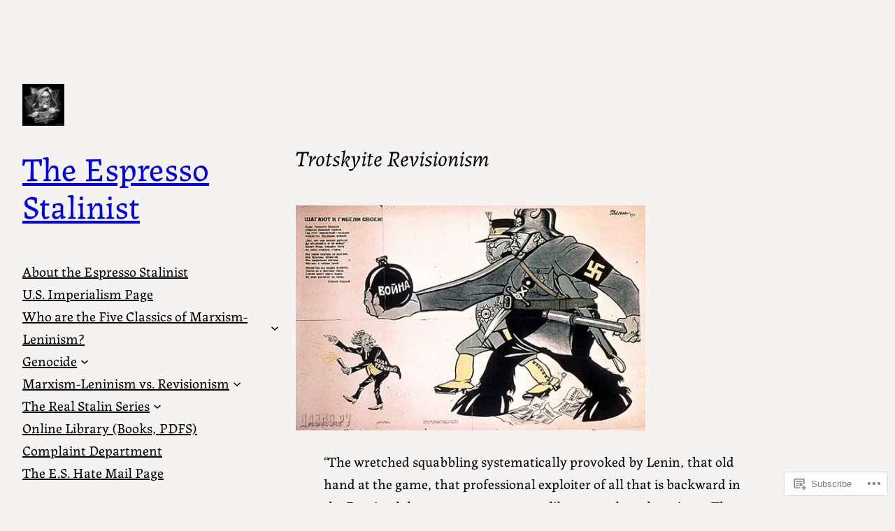

--- FILE ---
content_type: text/html; charset=UTF-8
request_url: https://espressostalinist.com/marxism-leninism-versus-revisionism/trotskyism/
body_size: 63417
content:
<!DOCTYPE html>
<html lang="en">
<head>
	<meta charset="UTF-8" />
	<meta name="viewport" content="width=device-width, initial-scale=1" />
<meta name='robots' content='max-image-preview:large' />

<!-- Async WordPress.com Remote Login -->
<script id="wpcom_remote_login_js">
var wpcom_remote_login_extra_auth = '';
function wpcom_remote_login_remove_dom_node_id( element_id ) {
	var dom_node = document.getElementById( element_id );
	if ( dom_node ) { dom_node.parentNode.removeChild( dom_node ); }
}
function wpcom_remote_login_remove_dom_node_classes( class_name ) {
	var dom_nodes = document.querySelectorAll( '.' + class_name );
	for ( var i = 0; i < dom_nodes.length; i++ ) {
		dom_nodes[ i ].parentNode.removeChild( dom_nodes[ i ] );
	}
}
function wpcom_remote_login_final_cleanup() {
	wpcom_remote_login_remove_dom_node_classes( "wpcom_remote_login_msg" );
	wpcom_remote_login_remove_dom_node_id( "wpcom_remote_login_key" );
	wpcom_remote_login_remove_dom_node_id( "wpcom_remote_login_validate" );
	wpcom_remote_login_remove_dom_node_id( "wpcom_remote_login_js" );
	wpcom_remote_login_remove_dom_node_id( "wpcom_request_access_iframe" );
	wpcom_remote_login_remove_dom_node_id( "wpcom_request_access_styles" );
}

// Watch for messages back from the remote login
window.addEventListener( "message", function( e ) {
	if ( e.origin === "https://r-login.wordpress.com" ) {
		var data = {};
		try {
			data = JSON.parse( e.data );
		} catch( e ) {
			wpcom_remote_login_final_cleanup();
			return;
		}

		if ( data.msg === 'LOGIN' ) {
			// Clean up the login check iframe
			wpcom_remote_login_remove_dom_node_id( "wpcom_remote_login_key" );

			var id_regex = new RegExp( /^[0-9]+$/ );
			var token_regex = new RegExp( /^.*|.*|.*$/ );
			if (
				token_regex.test( data.token )
				&& id_regex.test( data.wpcomid )
			) {
				// We have everything we need to ask for a login
				var script = document.createElement( "script" );
				script.setAttribute( "id", "wpcom_remote_login_validate" );
				script.src = '/remote-login.php?wpcom_remote_login=validate'
					+ '&wpcomid=' + data.wpcomid
					+ '&token=' + encodeURIComponent( data.token )
					+ '&host=' + window.location.protocol
					+ '//' + window.location.hostname
					+ '&postid=4998'
					+ '&is_singular=';
				document.body.appendChild( script );
			}

			return;
		}

		// Safari ITP, not logged in, so redirect
		if ( data.msg === 'LOGIN-REDIRECT' ) {
			window.location = 'https://wordpress.com/log-in?redirect_to=' + window.location.href;
			return;
		}

		// Safari ITP, storage access failed, remove the request
		if ( data.msg === 'LOGIN-REMOVE' ) {
			var css_zap = 'html { -webkit-transition: margin-top 1s; transition: margin-top 1s; } /* 9001 */ html { margin-top: 0 !important; } * html body { margin-top: 0 !important; } @media screen and ( max-width: 782px ) { html { margin-top: 0 !important; } * html body { margin-top: 0 !important; } }';
			var style_zap = document.createElement( 'style' );
			style_zap.type = 'text/css';
			style_zap.appendChild( document.createTextNode( css_zap ) );
			document.body.appendChild( style_zap );

			var e = document.getElementById( 'wpcom_request_access_iframe' );
			e.parentNode.removeChild( e );

			document.cookie = 'wordpress_com_login_access=denied; path=/; max-age=31536000';

			return;
		}

		// Safari ITP
		if ( data.msg === 'REQUEST_ACCESS' ) {
			console.log( 'request access: safari' );

			// Check ITP iframe enable/disable knob
			if ( wpcom_remote_login_extra_auth !== 'safari_itp_iframe' ) {
				return;
			}

			// If we are in a "private window" there is no ITP.
			var private_window = false;
			try {
				var opendb = window.openDatabase( null, null, null, null );
			} catch( e ) {
				private_window = true;
			}

			if ( private_window ) {
				console.log( 'private window' );
				return;
			}

			var iframe = document.createElement( 'iframe' );
			iframe.id = 'wpcom_request_access_iframe';
			iframe.setAttribute( 'scrolling', 'no' );
			iframe.setAttribute( 'sandbox', 'allow-storage-access-by-user-activation allow-scripts allow-same-origin allow-top-navigation-by-user-activation' );
			iframe.src = 'https://r-login.wordpress.com/remote-login.php?wpcom_remote_login=request_access&origin=' + encodeURIComponent( data.origin ) + '&wpcomid=' + encodeURIComponent( data.wpcomid );

			var css = 'html { -webkit-transition: margin-top 1s; transition: margin-top 1s; } /* 9001 */ html { margin-top: 46px !important; } * html body { margin-top: 46px !important; } @media screen and ( max-width: 660px ) { html { margin-top: 71px !important; } * html body { margin-top: 71px !important; } #wpcom_request_access_iframe { display: block; height: 71px !important; } } #wpcom_request_access_iframe { border: 0px; height: 46px; position: fixed; top: 0; left: 0; width: 100%; min-width: 100%; z-index: 99999; background: #23282d; } ';

			var style = document.createElement( 'style' );
			style.type = 'text/css';
			style.id = 'wpcom_request_access_styles';
			style.appendChild( document.createTextNode( css ) );
			document.body.appendChild( style );

			document.body.appendChild( iframe );
		}

		if ( data.msg === 'DONE' ) {
			wpcom_remote_login_final_cleanup();
		}
	}
}, false );

// Inject the remote login iframe after the page has had a chance to load
// more critical resources
window.addEventListener( "DOMContentLoaded", function( e ) {
	var iframe = document.createElement( "iframe" );
	iframe.style.display = "none";
	iframe.setAttribute( "scrolling", "no" );
	iframe.setAttribute( "id", "wpcom_remote_login_key" );
	iframe.src = "https://r-login.wordpress.com/remote-login.php"
		+ "?wpcom_remote_login=key"
		+ "&origin=aHR0cHM6Ly9lc3ByZXNzb3N0YWxpbmlzdC5jb20%3D"
		+ "&wpcomid=18504491"
		+ "&time=" + Math.floor( Date.now() / 1000 );
	document.body.appendChild( iframe );
}, false );
</script>
<title>Trotskyite Revisionism &#8211; The Espresso Stalinist</title>
<link rel='dns-prefetch' href='//s0.wp.com' />
<link rel="alternate" type="application/rss+xml" title="The Espresso Stalinist &raquo; Feed" href="https://espressostalinist.com/feed/" />
<link rel="alternate" type="application/rss+xml" title="The Espresso Stalinist &raquo; Comments Feed" href="https://espressostalinist.com/comments/feed/" />
<link rel="alternate" type="application/rss+xml" title="The Espresso Stalinist &raquo; Trotskyite Revisionism Comments Feed" href="https://espressostalinist.com/marxism-leninism-versus-revisionism/trotskyism/feed/" />
	<script type="text/javascript">
		/* <![CDATA[ */
		function addLoadEvent(func) {
			var oldonload = window.onload;
			if (typeof window.onload != 'function') {
				window.onload = func;
			} else {
				window.onload = function () {
					oldonload();
					func();
				}
			}
		}
		/* ]]> */
	</script>
	<link crossorigin='anonymous' rel='stylesheet' id='all-css-0-1' href='/_static/??-eJxtzEkKgDAQRNELGZs4EDfiWUJsxMzYHby+RARB3BQ8KD6cWZgUGSNDKCL7su2RwCJnbdxjCCnVWYtHggO9ZlxFTsQftYaogf+k3x2+4Vv1voRZqrHvpkHJwV5glDTa&cssminify=yes' type='text/css' media='all' />
<style id='wp-block-site-logo-inline-css'>
.wp-block-site-logo{box-sizing:border-box;line-height:0}.wp-block-site-logo a{display:inline-block;line-height:0}.wp-block-site-logo.is-default-size img{height:auto;width:120px}.wp-block-site-logo img{height:auto;max-width:100%}.wp-block-site-logo a,.wp-block-site-logo img{border-radius:inherit}.wp-block-site-logo.aligncenter{margin-left:auto;margin-right:auto;text-align:center}:root :where(.wp-block-site-logo.is-style-rounded){border-radius:9999px}
/*# sourceURL=/wp-content/plugins/gutenberg-core/v22.2.0/build/styles/block-library/site-logo/style.css */
</style>
<style id='wp-block-columns-inline-css'>
.wp-block-columns{box-sizing:border-box;display:flex;flex-wrap:wrap!important}@media (min-width:782px){.wp-block-columns{flex-wrap:nowrap!important}}.wp-block-columns{align-items:normal!important}.wp-block-columns.are-vertically-aligned-top{align-items:flex-start}.wp-block-columns.are-vertically-aligned-center{align-items:center}.wp-block-columns.are-vertically-aligned-bottom{align-items:flex-end}@media (max-width:781px){.wp-block-columns:not(.is-not-stacked-on-mobile)>.wp-block-column{flex-basis:100%!important}}@media (min-width:782px){.wp-block-columns:not(.is-not-stacked-on-mobile)>.wp-block-column{flex-basis:0;flex-grow:1}.wp-block-columns:not(.is-not-stacked-on-mobile)>.wp-block-column[style*=flex-basis]{flex-grow:0}}.wp-block-columns.is-not-stacked-on-mobile{flex-wrap:nowrap!important}.wp-block-columns.is-not-stacked-on-mobile>.wp-block-column{flex-basis:0;flex-grow:1}.wp-block-columns.is-not-stacked-on-mobile>.wp-block-column[style*=flex-basis]{flex-grow:0}:where(.wp-block-columns){margin-bottom:1.75em}:where(.wp-block-columns.has-background){padding:1.25em 2.375em}.wp-block-column{flex-grow:1;min-width:0;overflow-wrap:break-word;word-break:break-word}.wp-block-column.is-vertically-aligned-top{align-self:flex-start}.wp-block-column.is-vertically-aligned-center{align-self:center}.wp-block-column.is-vertically-aligned-bottom{align-self:flex-end}.wp-block-column.is-vertically-aligned-stretch{align-self:stretch}.wp-block-column.is-vertically-aligned-bottom,.wp-block-column.is-vertically-aligned-center,.wp-block-column.is-vertically-aligned-top{width:100%}
/*# sourceURL=/wp-content/plugins/gutenberg-core/v22.2.0/build/styles/block-library/columns/style.css */
</style>
<style id='wp-block-site-title-inline-css'>
.wp-block-site-title{box-sizing:border-box}.wp-block-site-title :where(a){color:inherit;font-family:inherit;font-size:inherit;font-style:inherit;font-weight:inherit;letter-spacing:inherit;line-height:inherit;text-decoration:inherit}
/*# sourceURL=/wp-content/plugins/gutenberg-core/v22.2.0/build/styles/block-library/site-title/style.css */
</style>
<style id='wp-block-spacer-inline-css'>
.wp-block-spacer{clear:both}
/*# sourceURL=/wp-content/plugins/gutenberg-core/v22.2.0/build/styles/block-library/spacer/style.css */
</style>
<style id='wp-block-page-list-inline-css'>
.wp-block-navigation .wp-block-page-list{align-items:var(--navigation-layout-align,initial);background-color:inherit;display:flex;flex-direction:var(--navigation-layout-direction,initial);flex-wrap:var(--navigation-layout-wrap,wrap);justify-content:var(--navigation-layout-justify,initial)}.wp-block-navigation .wp-block-navigation-item{background-color:inherit}.wp-block-page-list{box-sizing:border-box}
/*# sourceURL=/wp-content/plugins/gutenberg-core/v22.2.0/build/styles/block-library/page-list/style.css */
</style>
<style id='wp-block-navigation-inline-css'>
.wp-block-navigation{position:relative}.wp-block-navigation ul{margin-bottom:0;margin-left:0;margin-top:0;padding-left:0}.wp-block-navigation ul,.wp-block-navigation ul li{list-style:none;padding:0}.wp-block-navigation .wp-block-navigation-item{align-items:center;background-color:inherit;display:flex;position:relative}.wp-block-navigation .wp-block-navigation-item .wp-block-navigation__submenu-container:empty{display:none}.wp-block-navigation .wp-block-navigation-item__content{display:block;z-index:1}.wp-block-navigation .wp-block-navigation-item__content.wp-block-navigation-item__content{color:inherit}.wp-block-navigation.has-text-decoration-underline .wp-block-navigation-item__content,.wp-block-navigation.has-text-decoration-underline .wp-block-navigation-item__content:active,.wp-block-navigation.has-text-decoration-underline .wp-block-navigation-item__content:focus{text-decoration:underline}.wp-block-navigation.has-text-decoration-line-through .wp-block-navigation-item__content,.wp-block-navigation.has-text-decoration-line-through .wp-block-navigation-item__content:active,.wp-block-navigation.has-text-decoration-line-through .wp-block-navigation-item__content:focus{text-decoration:line-through}.wp-block-navigation :where(a),.wp-block-navigation :where(a:active),.wp-block-navigation :where(a:focus){text-decoration:none}.wp-block-navigation .wp-block-navigation__submenu-icon{align-self:center;background-color:inherit;border:none;color:currentColor;display:inline-block;font-size:inherit;height:.6em;line-height:0;margin-left:.25em;padding:0;width:.6em}.wp-block-navigation .wp-block-navigation__submenu-icon svg{stroke:currentColor;display:inline-block;height:inherit;margin-top:.075em;width:inherit}.wp-block-navigation{--navigation-layout-justification-setting:flex-start;--navigation-layout-direction:row;--navigation-layout-wrap:wrap;--navigation-layout-justify:flex-start;--navigation-layout-align:center}.wp-block-navigation.is-vertical{--navigation-layout-direction:column;--navigation-layout-justify:initial;--navigation-layout-align:flex-start}.wp-block-navigation.no-wrap{--navigation-layout-wrap:nowrap}.wp-block-navigation.items-justified-center{--navigation-layout-justification-setting:center;--navigation-layout-justify:center}.wp-block-navigation.items-justified-center.is-vertical{--navigation-layout-align:center}.wp-block-navigation.items-justified-right{--navigation-layout-justification-setting:flex-end;--navigation-layout-justify:flex-end}.wp-block-navigation.items-justified-right.is-vertical{--navigation-layout-align:flex-end}.wp-block-navigation.items-justified-space-between{--navigation-layout-justification-setting:space-between;--navigation-layout-justify:space-between}.wp-block-navigation .has-child .wp-block-navigation__submenu-container{align-items:normal;background-color:inherit;color:inherit;display:flex;flex-direction:column;opacity:0;position:absolute;z-index:2}@media not (prefers-reduced-motion){.wp-block-navigation .has-child .wp-block-navigation__submenu-container{transition:opacity .1s linear}}.wp-block-navigation .has-child .wp-block-navigation__submenu-container{height:0;overflow:hidden;visibility:hidden;width:0}.wp-block-navigation .has-child .wp-block-navigation__submenu-container>.wp-block-navigation-item>.wp-block-navigation-item__content{display:flex;flex-grow:1;padding:.5em 1em}.wp-block-navigation .has-child .wp-block-navigation__submenu-container>.wp-block-navigation-item>.wp-block-navigation-item__content .wp-block-navigation__submenu-icon{margin-left:auto;margin-right:0}.wp-block-navigation .has-child .wp-block-navigation__submenu-container .wp-block-navigation-item__content{margin:0}.wp-block-navigation .has-child .wp-block-navigation__submenu-container{left:-1px;top:100%}@media (min-width:782px){.wp-block-navigation .has-child .wp-block-navigation__submenu-container .wp-block-navigation__submenu-container{left:100%;top:-1px}.wp-block-navigation .has-child .wp-block-navigation__submenu-container .wp-block-navigation__submenu-container:before{background:#0000;content:"";display:block;height:100%;position:absolute;right:100%;width:.5em}.wp-block-navigation .has-child .wp-block-navigation__submenu-container .wp-block-navigation__submenu-icon{margin-right:.25em}.wp-block-navigation .has-child .wp-block-navigation__submenu-container .wp-block-navigation__submenu-icon svg{transform:rotate(-90deg)}}.wp-block-navigation .has-child .wp-block-navigation-submenu__toggle[aria-expanded=true]~.wp-block-navigation__submenu-container,.wp-block-navigation .has-child:not(.open-on-click):hover>.wp-block-navigation__submenu-container,.wp-block-navigation .has-child:not(.open-on-click):not(.open-on-hover-click):focus-within>.wp-block-navigation__submenu-container{height:auto;min-width:200px;opacity:1;overflow:visible;visibility:visible;width:auto}.wp-block-navigation.has-background .has-child .wp-block-navigation__submenu-container{left:0;top:100%}@media (min-width:782px){.wp-block-navigation.has-background .has-child .wp-block-navigation__submenu-container .wp-block-navigation__submenu-container{left:100%;top:0}}.wp-block-navigation-submenu{display:flex;position:relative}.wp-block-navigation-submenu .wp-block-navigation__submenu-icon svg{stroke:currentColor}button.wp-block-navigation-item__content{background-color:initial;border:none;color:currentColor;font-family:inherit;font-size:inherit;font-style:inherit;font-weight:inherit;letter-spacing:inherit;line-height:inherit;text-align:left;text-transform:inherit}.wp-block-navigation-submenu__toggle{cursor:pointer}.wp-block-navigation-submenu__toggle[aria-expanded=true]+.wp-block-navigation__submenu-icon>svg,.wp-block-navigation-submenu__toggle[aria-expanded=true]>svg{transform:rotate(180deg)}.wp-block-navigation-item.open-on-click .wp-block-navigation-submenu__toggle{padding-left:0;padding-right:.85em}.wp-block-navigation-item.open-on-click .wp-block-navigation-submenu__toggle+.wp-block-navigation__submenu-icon{margin-left:-.6em;pointer-events:none}.wp-block-navigation-item.open-on-click button.wp-block-navigation-item__content:not(.wp-block-navigation-submenu__toggle){padding:0}.wp-block-navigation .wp-block-page-list,.wp-block-navigation__container,.wp-block-navigation__responsive-close,.wp-block-navigation__responsive-container,.wp-block-navigation__responsive-container-content,.wp-block-navigation__responsive-dialog{gap:inherit}:where(.wp-block-navigation.has-background .wp-block-navigation-item a:not(.wp-element-button)),:where(.wp-block-navigation.has-background .wp-block-navigation-submenu a:not(.wp-element-button)){padding:.5em 1em}:where(.wp-block-navigation .wp-block-navigation__submenu-container .wp-block-navigation-item a:not(.wp-element-button)),:where(.wp-block-navigation .wp-block-navigation__submenu-container .wp-block-navigation-submenu a:not(.wp-element-button)),:where(.wp-block-navigation .wp-block-navigation__submenu-container .wp-block-navigation-submenu button.wp-block-navigation-item__content),:where(.wp-block-navigation .wp-block-navigation__submenu-container .wp-block-pages-list__item button.wp-block-navigation-item__content){padding:.5em 1em}.wp-block-navigation.items-justified-right .wp-block-navigation__container .has-child .wp-block-navigation__submenu-container,.wp-block-navigation.items-justified-right .wp-block-page-list>.has-child .wp-block-navigation__submenu-container,.wp-block-navigation.items-justified-space-between .wp-block-page-list>.has-child:last-child .wp-block-navigation__submenu-container,.wp-block-navigation.items-justified-space-between>.wp-block-navigation__container>.has-child:last-child .wp-block-navigation__submenu-container{left:auto;right:0}.wp-block-navigation.items-justified-right .wp-block-navigation__container .has-child .wp-block-navigation__submenu-container .wp-block-navigation__submenu-container,.wp-block-navigation.items-justified-right .wp-block-page-list>.has-child .wp-block-navigation__submenu-container .wp-block-navigation__submenu-container,.wp-block-navigation.items-justified-space-between .wp-block-page-list>.has-child:last-child .wp-block-navigation__submenu-container .wp-block-navigation__submenu-container,.wp-block-navigation.items-justified-space-between>.wp-block-navigation__container>.has-child:last-child .wp-block-navigation__submenu-container .wp-block-navigation__submenu-container{left:-1px;right:-1px}@media (min-width:782px){.wp-block-navigation.items-justified-right .wp-block-navigation__container .has-child .wp-block-navigation__submenu-container .wp-block-navigation__submenu-container,.wp-block-navigation.items-justified-right .wp-block-page-list>.has-child .wp-block-navigation__submenu-container .wp-block-navigation__submenu-container,.wp-block-navigation.items-justified-space-between .wp-block-page-list>.has-child:last-child .wp-block-navigation__submenu-container .wp-block-navigation__submenu-container,.wp-block-navigation.items-justified-space-between>.wp-block-navigation__container>.has-child:last-child .wp-block-navigation__submenu-container .wp-block-navigation__submenu-container{left:auto;right:100%}}.wp-block-navigation:not(.has-background) .wp-block-navigation__submenu-container{background-color:#fff;border:1px solid #00000026}.wp-block-navigation.has-background .wp-block-navigation__submenu-container{background-color:inherit}.wp-block-navigation:not(.has-text-color) .wp-block-navigation__submenu-container{color:#000}.wp-block-navigation__container{align-items:var(--navigation-layout-align,initial);display:flex;flex-direction:var(--navigation-layout-direction,initial);flex-wrap:var(--navigation-layout-wrap,wrap);justify-content:var(--navigation-layout-justify,initial);list-style:none;margin:0;padding-left:0}.wp-block-navigation__container .is-responsive{display:none}.wp-block-navigation__container:only-child,.wp-block-page-list:only-child{flex-grow:1}@keyframes overlay-menu__fade-in-animation{0%{opacity:0;transform:translateY(.5em)}to{opacity:1;transform:translateY(0)}}.wp-block-navigation__responsive-container{bottom:0;display:none;left:0;position:fixed;right:0;top:0}.wp-block-navigation__responsive-container :where(.wp-block-navigation-item a){color:inherit}.wp-block-navigation__responsive-container .wp-block-navigation__responsive-container-content{align-items:var(--navigation-layout-align,initial);display:flex;flex-direction:var(--navigation-layout-direction,initial);flex-wrap:var(--navigation-layout-wrap,wrap);justify-content:var(--navigation-layout-justify,initial)}.wp-block-navigation__responsive-container:not(.is-menu-open.is-menu-open){background-color:inherit!important;color:inherit!important}.wp-block-navigation__responsive-container.is-menu-open{background-color:inherit;display:flex;flex-direction:column}@media not (prefers-reduced-motion){.wp-block-navigation__responsive-container.is-menu-open{animation:overlay-menu__fade-in-animation .1s ease-out;animation-fill-mode:forwards}}.wp-block-navigation__responsive-container.is-menu-open{overflow:auto;padding:clamp(1rem,var(--wp--style--root--padding-top),20rem) clamp(1rem,var(--wp--style--root--padding-right),20rem) clamp(1rem,var(--wp--style--root--padding-bottom),20rem) clamp(1rem,var(--wp--style--root--padding-left),20rem);z-index:100000}.wp-block-navigation__responsive-container.is-menu-open .wp-block-navigation__responsive-container-content{align-items:var(--navigation-layout-justification-setting,inherit);display:flex;flex-direction:column;flex-wrap:nowrap;overflow:visible;padding-top:calc(2rem + 24px)}.wp-block-navigation__responsive-container.is-menu-open .wp-block-navigation__responsive-container-content,.wp-block-navigation__responsive-container.is-menu-open .wp-block-navigation__responsive-container-content .wp-block-navigation__container,.wp-block-navigation__responsive-container.is-menu-open .wp-block-navigation__responsive-container-content .wp-block-page-list{justify-content:flex-start}.wp-block-navigation__responsive-container.is-menu-open .wp-block-navigation__responsive-container-content .wp-block-navigation__submenu-icon{display:none}.wp-block-navigation__responsive-container.is-menu-open .wp-block-navigation__responsive-container-content .has-child .wp-block-navigation__submenu-container{border:none;height:auto;min-width:200px;opacity:1;overflow:initial;padding-left:2rem;padding-right:2rem;position:static;visibility:visible;width:auto}.wp-block-navigation__responsive-container.is-menu-open .wp-block-navigation__responsive-container-content .wp-block-navigation__container,.wp-block-navigation__responsive-container.is-menu-open .wp-block-navigation__responsive-container-content .wp-block-navigation__submenu-container{gap:inherit}.wp-block-navigation__responsive-container.is-menu-open .wp-block-navigation__responsive-container-content .wp-block-navigation__submenu-container{padding-top:var(--wp--style--block-gap,2em)}.wp-block-navigation__responsive-container.is-menu-open .wp-block-navigation__responsive-container-content .wp-block-navigation-item__content{padding:0}.wp-block-navigation__responsive-container.is-menu-open .wp-block-navigation__responsive-container-content .wp-block-navigation-item,.wp-block-navigation__responsive-container.is-menu-open .wp-block-navigation__responsive-container-content .wp-block-navigation__container,.wp-block-navigation__responsive-container.is-menu-open .wp-block-navigation__responsive-container-content .wp-block-page-list{align-items:var(--navigation-layout-justification-setting,initial);display:flex;flex-direction:column}.wp-block-navigation__responsive-container.is-menu-open .wp-block-navigation-item,.wp-block-navigation__responsive-container.is-menu-open .wp-block-navigation-item .wp-block-navigation__submenu-container,.wp-block-navigation__responsive-container.is-menu-open .wp-block-navigation__container,.wp-block-navigation__responsive-container.is-menu-open .wp-block-page-list{background:#0000!important;color:inherit!important}.wp-block-navigation__responsive-container.is-menu-open .wp-block-navigation__submenu-container.wp-block-navigation__submenu-container.wp-block-navigation__submenu-container.wp-block-navigation__submenu-container{left:auto;right:auto}@media (min-width:600px){.wp-block-navigation__responsive-container:not(.hidden-by-default):not(.is-menu-open){background-color:inherit;display:block;position:relative;width:100%;z-index:auto}.wp-block-navigation__responsive-container:not(.hidden-by-default):not(.is-menu-open) .wp-block-navigation__responsive-container-close{display:none}.wp-block-navigation__responsive-container.is-menu-open .wp-block-navigation__submenu-container.wp-block-navigation__submenu-container.wp-block-navigation__submenu-container.wp-block-navigation__submenu-container{left:0}}.wp-block-navigation:not(.has-background) .wp-block-navigation__responsive-container.is-menu-open{background-color:#fff}.wp-block-navigation:not(.has-text-color) .wp-block-navigation__responsive-container.is-menu-open{color:#000}.wp-block-navigation__toggle_button_label{font-size:1rem;font-weight:700}.wp-block-navigation__responsive-container-close,.wp-block-navigation__responsive-container-open{background:#0000;border:none;color:currentColor;cursor:pointer;margin:0;padding:0;text-transform:inherit;vertical-align:middle}.wp-block-navigation__responsive-container-close svg,.wp-block-navigation__responsive-container-open svg{fill:currentColor;display:block;height:24px;pointer-events:none;width:24px}.wp-block-navigation__responsive-container-open{display:flex}.wp-block-navigation__responsive-container-open.wp-block-navigation__responsive-container-open.wp-block-navigation__responsive-container-open{font-family:inherit;font-size:inherit;font-weight:inherit}@media (min-width:600px){.wp-block-navigation__responsive-container-open:not(.always-shown){display:none}}.wp-block-navigation__responsive-container-close{position:absolute;right:0;top:0;z-index:2}.wp-block-navigation__responsive-container-close.wp-block-navigation__responsive-container-close.wp-block-navigation__responsive-container-close{font-family:inherit;font-size:inherit;font-weight:inherit}.wp-block-navigation__responsive-close{width:100%}.has-modal-open .wp-block-navigation__responsive-close{margin-left:auto;margin-right:auto;max-width:var(--wp--style--global--wide-size,100%)}.wp-block-navigation__responsive-close:focus{outline:none}.is-menu-open .wp-block-navigation__responsive-close,.is-menu-open .wp-block-navigation__responsive-container-content,.is-menu-open .wp-block-navigation__responsive-dialog{box-sizing:border-box}.wp-block-navigation__responsive-dialog{position:relative}.has-modal-open .admin-bar .is-menu-open .wp-block-navigation__responsive-dialog{margin-top:46px}@media (min-width:782px){.has-modal-open .admin-bar .is-menu-open .wp-block-navigation__responsive-dialog{margin-top:32px}}html.has-modal-open{overflow:hidden}
/*# sourceURL=/wp-content/plugins/gutenberg-core/v22.2.0/build/styles/block-library/navigation/style.css */
</style>
<style id='wp-block-post-title-inline-css'>
.wp-block-post-title{box-sizing:border-box;word-break:break-word}.wp-block-post-title :where(a){display:inline-block;font-family:inherit;font-size:inherit;font-style:inherit;font-weight:inherit;letter-spacing:inherit;line-height:inherit;text-decoration:inherit}
/*# sourceURL=/wp-content/plugins/gutenberg-core/v22.2.0/build/styles/block-library/post-title/style.css */
</style>
<style id='wp-block-group-inline-css'>
.wp-block-group{box-sizing:border-box}:where(.wp-block-group.wp-block-group-is-layout-constrained){position:relative}
/*# sourceURL=/wp-content/plugins/gutenberg-core/v22.2.0/build/styles/block-library/group/style.css */
</style>
<link crossorigin='anonymous' rel='stylesheet' id='all-css-20-1' href='/_static/??-eJyNjMEKgzAQBX9Ifdha9CJ+StF1KdFkN7gJ+X0RbM89zjAMSqxJJbEkhFxHnz9ODBunONN+M4Kq4O2EsHil3WDFRT4aMqvw/yHomj0baD40G/tf9BXXcApj27+ej6Hr2247ASkBO20=&cssminify=yes' type='text/css' media='all' />
<style id='wp-block-post-content-inline-css'>
.wp-block-post-content{display:flow-root}
/*# sourceURL=/wp-content/plugins/gutenberg-core/v22.2.0/build/styles/block-library/post-content/style.css */
</style>
<style id='wp-block-paragraph-inline-css'>
.is-small-text{font-size:.875em}.is-regular-text{font-size:1em}.is-large-text{font-size:2.25em}.is-larger-text{font-size:3em}.has-drop-cap:not(:focus):first-letter{float:left;font-size:8.4em;font-style:normal;font-weight:100;line-height:.68;margin:.05em .1em 0 0;text-transform:uppercase}body.rtl .has-drop-cap:not(:focus):first-letter{float:none;margin-left:.1em}p.has-drop-cap.has-background{overflow:hidden}:root :where(p.has-background){padding:1.25em 2.375em}:where(p.has-text-color:not(.has-link-color)) a{color:inherit}p.has-text-align-left[style*="writing-mode:vertical-lr"],p.has-text-align-right[style*="writing-mode:vertical-rl"]{rotate:180deg}
/*# sourceURL=/wp-content/plugins/gutenberg-core/v22.2.0/build/styles/block-library/paragraph/style.css */
</style>
<style id='wp-block-library-inline-css'>
:root{--wp-block-synced-color:#7a00df;--wp-block-synced-color--rgb:122,0,223;--wp-bound-block-color:var(--wp-block-synced-color);--wp-editor-canvas-background:#ddd;--wp-admin-theme-color:#007cba;--wp-admin-theme-color--rgb:0,124,186;--wp-admin-theme-color-darker-10:#006ba1;--wp-admin-theme-color-darker-10--rgb:0,107,160.5;--wp-admin-theme-color-darker-20:#005a87;--wp-admin-theme-color-darker-20--rgb:0,90,135;--wp-admin-border-width-focus:2px}@media (min-resolution:192dpi){:root{--wp-admin-border-width-focus:1.5px}}.wp-element-button{cursor:pointer}:root .has-very-light-gray-background-color{background-color:#eee}:root .has-very-dark-gray-background-color{background-color:#313131}:root .has-very-light-gray-color{color:#eee}:root .has-very-dark-gray-color{color:#313131}:root .has-vivid-green-cyan-to-vivid-cyan-blue-gradient-background{background:linear-gradient(135deg,#00d084,#0693e3)}:root .has-purple-crush-gradient-background{background:linear-gradient(135deg,#34e2e4,#4721fb 50%,#ab1dfe)}:root .has-hazy-dawn-gradient-background{background:linear-gradient(135deg,#faaca8,#dad0ec)}:root .has-subdued-olive-gradient-background{background:linear-gradient(135deg,#fafae1,#67a671)}:root .has-atomic-cream-gradient-background{background:linear-gradient(135deg,#fdd79a,#004a59)}:root .has-nightshade-gradient-background{background:linear-gradient(135deg,#330968,#31cdcf)}:root .has-midnight-gradient-background{background:linear-gradient(135deg,#020381,#2874fc)}:root{--wp--preset--font-size--normal:16px;--wp--preset--font-size--huge:42px}.has-regular-font-size{font-size:1em}.has-larger-font-size{font-size:2.625em}.has-normal-font-size{font-size:var(--wp--preset--font-size--normal)}.has-huge-font-size{font-size:var(--wp--preset--font-size--huge)}:root .has-text-align-center{text-align:center}:root .has-text-align-left{text-align:left}:root .has-text-align-right{text-align:right}.has-fit-text{white-space:nowrap!important}#end-resizable-editor-section{display:none}.aligncenter{clear:both}.items-justified-left{justify-content:flex-start}.items-justified-center{justify-content:center}.items-justified-right{justify-content:flex-end}.items-justified-space-between{justify-content:space-between}.screen-reader-text{word-wrap:normal!important;border:0;clip-path:inset(50%);height:1px;margin:-1px;overflow:hidden;padding:0;position:absolute;width:1px}.screen-reader-text:focus{background-color:#ddd;clip-path:none;color:#444;display:block;font-size:1em;height:auto;left:5px;line-height:normal;padding:15px 23px 14px;text-decoration:none;top:5px;width:auto;z-index:100000}html :where(.has-border-color){border-style:solid}html :where([style*=border-top-color]){border-top-style:solid}html :where([style*=border-right-color]){border-right-style:solid}html :where([style*=border-bottom-color]){border-bottom-style:solid}html :where([style*=border-left-color]){border-left-style:solid}html :where([style*=border-width]){border-style:solid}html :where([style*=border-top-width]){border-top-style:solid}html :where([style*=border-right-width]){border-right-style:solid}html :where([style*=border-bottom-width]){border-bottom-style:solid}html :where([style*=border-left-width]){border-left-style:solid}html :where(img[class*=wp-image-]){height:auto;max-width:100%}:where(figure){margin:0 0 1em}html :where(.is-position-sticky){--wp-admin--admin-bar--position-offset:var(--wp-admin--admin-bar--height,0px)}@media screen and (max-width:600px){html :where(.is-position-sticky){--wp-admin--admin-bar--position-offset:0px}}
.has-text-align-justify {
	text-align:justify;
}
.has-text-align-justify{text-align:justify;}
/*# sourceURL=wp-block-library-inline-css */
</style>
<style id='global-styles-inline-css'>
:root{--wp--preset--aspect-ratio--square: 1;--wp--preset--aspect-ratio--4-3: 4/3;--wp--preset--aspect-ratio--3-4: 3/4;--wp--preset--aspect-ratio--3-2: 3/2;--wp--preset--aspect-ratio--2-3: 2/3;--wp--preset--aspect-ratio--16-9: 16/9;--wp--preset--aspect-ratio--9-16: 9/16;--wp--preset--color--black: #000000;--wp--preset--color--cyan-bluish-gray: #abb8c3;--wp--preset--color--white: #ffffff;--wp--preset--color--pale-pink: #f78da7;--wp--preset--color--vivid-red: #cf2e2e;--wp--preset--color--luminous-vivid-orange: #ff6900;--wp--preset--color--luminous-vivid-amber: #fcb900;--wp--preset--color--light-green-cyan: #7bdcb5;--wp--preset--color--vivid-green-cyan: #00d084;--wp--preset--color--pale-cyan-blue: #8ed1fc;--wp--preset--color--vivid-cyan-blue: #0693e3;--wp--preset--color--vivid-purple: #9b51e0;--wp--preset--color--primary: #000000;--wp--preset--color--secondary: #6d6466;--wp--preset--color--foreground: #000000;--wp--preset--color--background: #f5f3f1;--wp--preset--color--tertiary: #edebe9;--wp--preset--gradient--vivid-cyan-blue-to-vivid-purple: linear-gradient(135deg,rgb(6,147,227) 0%,rgb(155,81,224) 100%);--wp--preset--gradient--light-green-cyan-to-vivid-green-cyan: linear-gradient(135deg,rgb(122,220,180) 0%,rgb(0,208,130) 100%);--wp--preset--gradient--luminous-vivid-amber-to-luminous-vivid-orange: linear-gradient(135deg,rgb(252,185,0) 0%,rgb(255,105,0) 100%);--wp--preset--gradient--luminous-vivid-orange-to-vivid-red: linear-gradient(135deg,rgb(255,105,0) 0%,rgb(207,46,46) 100%);--wp--preset--gradient--very-light-gray-to-cyan-bluish-gray: linear-gradient(135deg,rgb(238,238,238) 0%,rgb(169,184,195) 100%);--wp--preset--gradient--cool-to-warm-spectrum: linear-gradient(135deg,rgb(74,234,220) 0%,rgb(151,120,209) 20%,rgb(207,42,186) 40%,rgb(238,44,130) 60%,rgb(251,105,98) 80%,rgb(254,248,76) 100%);--wp--preset--gradient--blush-light-purple: linear-gradient(135deg,rgb(255,206,236) 0%,rgb(152,150,240) 100%);--wp--preset--gradient--blush-bordeaux: linear-gradient(135deg,rgb(254,205,165) 0%,rgb(254,45,45) 50%,rgb(107,0,62) 100%);--wp--preset--gradient--luminous-dusk: linear-gradient(135deg,rgb(255,203,112) 0%,rgb(199,81,192) 50%,rgb(65,88,208) 100%);--wp--preset--gradient--pale-ocean: linear-gradient(135deg,rgb(255,245,203) 0%,rgb(182,227,212) 50%,rgb(51,167,181) 100%);--wp--preset--gradient--electric-grass: linear-gradient(135deg,rgb(202,248,128) 0%,rgb(113,206,126) 100%);--wp--preset--gradient--midnight: linear-gradient(135deg,rgb(2,3,129) 0%,rgb(40,116,252) 100%);--wp--preset--font-size--small: clamp(0.825rem, 0.825rem + ((1vw - 0.2rem) * 0.488), 1.0625rem);--wp--preset--font-size--medium: clamp(1rem, 1rem + ((1vw - 0.2rem) * 0.513), 1.25rem);--wp--preset--font-size--large: clamp(1.75rem, 1.75rem + ((1vw - 0.2rem) * 0.513), 2rem);--wp--preset--font-size--x-large: clamp(2.5rem, 2.5rem + ((1vw - 0.2rem) * 1.026), 3rem);--wp--preset--font-family--albert-sans: 'Albert Sans', sans-serif;--wp--preset--font-family--alegreya: Alegreya, serif;--wp--preset--font-family--arvo: Arvo, serif;--wp--preset--font-family--bodoni-moda: 'Bodoni Moda', serif;--wp--preset--font-family--bricolage-grotesque: 'Bricolage Grotesque', sans-serif;--wp--preset--font-family--cabin: Cabin, sans-serif;--wp--preset--font-family--chivo: Chivo, sans-serif;--wp--preset--font-family--commissioner: Commissioner, sans-serif;--wp--preset--font-family--cormorant: Cormorant, serif;--wp--preset--font-family--courier-prime: 'Courier Prime', monospace;--wp--preset--font-family--crimson-pro: 'Crimson Pro', serif;--wp--preset--font-family--dm-mono: 'DM Mono', monospace;--wp--preset--font-family--dm-sans: 'DM Sans', sans-serif;--wp--preset--font-family--dm-serif-display: 'DM Serif Display', serif;--wp--preset--font-family--domine: Domine, serif;--wp--preset--font-family--eb-garamond: 'EB Garamond', serif;--wp--preset--font-family--epilogue: Epilogue, sans-serif;--wp--preset--font-family--fahkwang: Fahkwang, sans-serif;--wp--preset--font-family--figtree: Figtree, sans-serif;--wp--preset--font-family--fira-sans: 'Fira Sans', sans-serif;--wp--preset--font-family--fjalla-one: 'Fjalla One', sans-serif;--wp--preset--font-family--fraunces: Fraunces, serif;--wp--preset--font-family--gabarito: Gabarito, system-ui;--wp--preset--font-family--ibm-plex-mono: 'IBM Plex Mono', monospace;--wp--preset--font-family--ibm-plex-sans: 'IBM Plex Sans', sans-serif;--wp--preset--font-family--ibarra-real-nova: 'Ibarra Real Nova', serif;--wp--preset--font-family--instrument-serif: 'Instrument Serif', serif;--wp--preset--font-family--inter: Inter, sans-serif;--wp--preset--font-family--josefin-sans: 'Josefin Sans', sans-serif;--wp--preset--font-family--jost: Jost, sans-serif;--wp--preset--font-family--libre-baskerville: 'Libre Baskerville', serif;--wp--preset--font-family--libre-franklin: 'Libre Franklin', sans-serif;--wp--preset--font-family--literata: Literata, serif;--wp--preset--font-family--lora: Lora, serif;--wp--preset--font-family--merriweather: Merriweather, serif;--wp--preset--font-family--montserrat: Montserrat, sans-serif;--wp--preset--font-family--newsreader: Newsreader, serif;--wp--preset--font-family--noto-sans-mono: 'Noto Sans Mono', sans-serif;--wp--preset--font-family--nunito: Nunito, sans-serif;--wp--preset--font-family--open-sans: 'Open Sans', sans-serif;--wp--preset--font-family--overpass: Overpass, sans-serif;--wp--preset--font-family--pt-serif: 'PT Serif', serif;--wp--preset--font-family--petrona: Petrona, serif;--wp--preset--font-family--piazzolla: Piazzolla, serif;--wp--preset--font-family--playfair-display: 'Playfair Display', serif;--wp--preset--font-family--plus-jakarta-sans: 'Plus Jakarta Sans', sans-serif;--wp--preset--font-family--poppins: Poppins, sans-serif;--wp--preset--font-family--raleway: Raleway, sans-serif;--wp--preset--font-family--roboto: Roboto, sans-serif;--wp--preset--font-family--roboto-slab: 'Roboto Slab', serif;--wp--preset--font-family--rubik: Rubik, sans-serif;--wp--preset--font-family--rufina: Rufina, serif;--wp--preset--font-family--sora: Sora, sans-serif;--wp--preset--font-family--source-sans-3: 'Source Sans 3', sans-serif;--wp--preset--font-family--source-serif-4: 'Source Serif 4', serif;--wp--preset--font-family--space-mono: 'Space Mono', monospace;--wp--preset--font-family--syne: Syne, sans-serif;--wp--preset--font-family--texturina: Texturina, serif;--wp--preset--font-family--urbanist: Urbanist, sans-serif;--wp--preset--font-family--work-sans: 'Work Sans', sans-serif;--wp--preset--font-family--system-font: -apple-system, BlinkMacSystemFont, 'Segoe UI', Roboto, Oxygen-Sans, Ubuntu, Cantarell, 'Helvetica Neue', sans-serif;--wp--preset--font-family--albura: Albura;--wp--preset--font-family--albura-light: Albura Light;--wp--preset--font-family--albura-semibold: Albura SemiBold;--wp--preset--spacing--20: 0.44rem;--wp--preset--spacing--30: 0.67rem;--wp--preset--spacing--40: 1rem;--wp--preset--spacing--50: 1.5rem;--wp--preset--spacing--60: 2.25rem;--wp--preset--spacing--70: 3.38rem;--wp--preset--spacing--80: 5.06rem;--wp--preset--shadow--natural: 6px 6px 9px rgba(0, 0, 0, 0.2);--wp--preset--shadow--deep: 12px 12px 50px rgba(0, 0, 0, 0.4);--wp--preset--shadow--sharp: 6px 6px 0px rgba(0, 0, 0, 0.2);--wp--preset--shadow--outlined: 6px 6px 0px -3px rgb(255, 255, 255), 6px 6px rgb(0, 0, 0);--wp--preset--shadow--crisp: 6px 6px 0px rgb(0, 0, 0);}:root { --wp--style--global--content-size: 620px;--wp--style--global--wide-size: 1100px; }:where(body) { margin: 0; }.wp-site-blocks { padding-top: var(--wp--style--root--padding-top); padding-bottom: var(--wp--style--root--padding-bottom); }.has-global-padding { padding-right: var(--wp--style--root--padding-right); padding-left: var(--wp--style--root--padding-left); }.has-global-padding > .alignfull { margin-right: calc(var(--wp--style--root--padding-right) * -1); margin-left: calc(var(--wp--style--root--padding-left) * -1); }.has-global-padding :where(:not(.alignfull.is-layout-flow) > .has-global-padding:not(.wp-block-block, .alignfull)) { padding-right: 0; padding-left: 0; }.has-global-padding :where(:not(.alignfull.is-layout-flow) > .has-global-padding:not(.wp-block-block, .alignfull)) > .alignfull { margin-left: 0; margin-right: 0; }.wp-site-blocks > .alignleft { float: left; margin-right: 2em; }.wp-site-blocks > .alignright { float: right; margin-left: 2em; }.wp-site-blocks > .aligncenter { justify-content: center; margin-left: auto; margin-right: auto; }:where(.wp-site-blocks) > * { margin-block-start: 1.5rem; margin-block-end: 0; }:where(.wp-site-blocks) > :first-child { margin-block-start: 0; }:where(.wp-site-blocks) > :last-child { margin-block-end: 0; }:root { --wp--style--block-gap: 1.5rem; }:root :where(.is-layout-flow) > :first-child{margin-block-start: 0;}:root :where(.is-layout-flow) > :last-child{margin-block-end: 0;}:root :where(.is-layout-flow) > *{margin-block-start: 1.5rem;margin-block-end: 0;}:root :where(.is-layout-constrained) > :first-child{margin-block-start: 0;}:root :where(.is-layout-constrained) > :last-child{margin-block-end: 0;}:root :where(.is-layout-constrained) > *{margin-block-start: 1.5rem;margin-block-end: 0;}:root :where(.is-layout-flex){gap: 1.5rem;}:root :where(.is-layout-grid){gap: 1.5rem;}.is-layout-flow > .alignleft{float: left;margin-inline-start: 0;margin-inline-end: 2em;}.is-layout-flow > .alignright{float: right;margin-inline-start: 2em;margin-inline-end: 0;}.is-layout-flow > .aligncenter{margin-left: auto !important;margin-right: auto !important;}.is-layout-constrained > .alignleft{float: left;margin-inline-start: 0;margin-inline-end: 2em;}.is-layout-constrained > .alignright{float: right;margin-inline-start: 2em;margin-inline-end: 0;}.is-layout-constrained > .aligncenter{margin-left: auto !important;margin-right: auto !important;}.is-layout-constrained > :where(:not(.alignleft):not(.alignright):not(.alignfull)){max-width: var(--wp--style--global--content-size);margin-left: auto !important;margin-right: auto !important;}.is-layout-constrained > .alignwide{max-width: var(--wp--style--global--wide-size);}body .is-layout-flex{display: flex;}.is-layout-flex{flex-wrap: wrap;align-items: center;}.is-layout-flex > :is(*, div){margin: 0;}body .is-layout-grid{display: grid;}.is-layout-grid > :is(*, div){margin: 0;}body{background-color: var(--wp--preset--color--background);color: var(--wp--preset--color--foreground);font-family: var(--wp--preset--font-family--albura);font-size: var(--wp--preset--font-size--medium);line-height: 1.6;--wp--style--root--padding-top: 7rem;--wp--style--root--padding-right: var(--wp--preset--spacing--50);--wp--style--root--padding-bottom: 7rem;--wp--style--root--padding-left: var(--wp--preset--spacing--50);}a:where(:not(.wp-element-button)){color: var(--wp--preset--color--primary);text-decoration: underline;}:root :where(a:where(:not(.wp-element-button)):hover){text-decoration: none;}h1, h2, h3, h4, h5, h6{font-family: var(--wp--preset--font-family--albura);font-weight: 400;line-height: 1.125;}h1{font-size: var(--wp--preset--font-size--x-large);}h2{font-size: var(--wp--preset--font-size--large);}h3{font-size: clamp(1.5rem, calc(1.5rem + ((1vw - 0.48rem) * 0.4808)), 1.75rem);}h4{font-size: clamp(1.25rem, calc(1.25rem + ((1vw - 0.48rem) * 0.4808)), 1.5rem);}h5{font-size: var(--wp--preset--font-size--medium);}h6{font-size: var(--wp--preset--font-size--small);}:root :where(.wp-element-button, .wp-block-button__link){background-color: var(--wp--preset--color--primary);border-radius: 0.25rem;border-width: 0;color: var(--wp--preset--color--background);font-family: inherit;font-size: inherit;font-style: inherit;font-weight: inherit;letter-spacing: inherit;line-height: inherit;padding-top: calc(0.667em + 2px);padding-right: calc(1.333em + 2px);padding-bottom: calc(0.667em + 2px);padding-left: calc(1.333em + 2px);text-decoration: none;text-transform: inherit;}:root :where(.wp-element-button:hover, .wp-block-button__link:hover){background-color: var(--wp--preset--color--secondary);color: var(--wp--preset--color--background);}:root :where(.wp-element-button:focus, .wp-block-button__link:focus){background-color: var(--wp--preset--color--primary);color: var(--wp--preset--color--background);outline-color: var(--wp--preset--color--primary);outline-offset: 2px;outline-style: dotted;outline-width: 1px;}:root :where(.wp-element-button:active, .wp-block-button__link:active){background-color: var(--wp--preset--color--primary);color: var(--wp--preset--color--background);}.has-black-color{color: var(--wp--preset--color--black) !important;}.has-cyan-bluish-gray-color{color: var(--wp--preset--color--cyan-bluish-gray) !important;}.has-white-color{color: var(--wp--preset--color--white) !important;}.has-pale-pink-color{color: var(--wp--preset--color--pale-pink) !important;}.has-vivid-red-color{color: var(--wp--preset--color--vivid-red) !important;}.has-luminous-vivid-orange-color{color: var(--wp--preset--color--luminous-vivid-orange) !important;}.has-luminous-vivid-amber-color{color: var(--wp--preset--color--luminous-vivid-amber) !important;}.has-light-green-cyan-color{color: var(--wp--preset--color--light-green-cyan) !important;}.has-vivid-green-cyan-color{color: var(--wp--preset--color--vivid-green-cyan) !important;}.has-pale-cyan-blue-color{color: var(--wp--preset--color--pale-cyan-blue) !important;}.has-vivid-cyan-blue-color{color: var(--wp--preset--color--vivid-cyan-blue) !important;}.has-vivid-purple-color{color: var(--wp--preset--color--vivid-purple) !important;}.has-primary-color{color: var(--wp--preset--color--primary) !important;}.has-secondary-color{color: var(--wp--preset--color--secondary) !important;}.has-foreground-color{color: var(--wp--preset--color--foreground) !important;}.has-background-color{color: var(--wp--preset--color--background) !important;}.has-tertiary-color{color: var(--wp--preset--color--tertiary) !important;}.has-black-background-color{background-color: var(--wp--preset--color--black) !important;}.has-cyan-bluish-gray-background-color{background-color: var(--wp--preset--color--cyan-bluish-gray) !important;}.has-white-background-color{background-color: var(--wp--preset--color--white) !important;}.has-pale-pink-background-color{background-color: var(--wp--preset--color--pale-pink) !important;}.has-vivid-red-background-color{background-color: var(--wp--preset--color--vivid-red) !important;}.has-luminous-vivid-orange-background-color{background-color: var(--wp--preset--color--luminous-vivid-orange) !important;}.has-luminous-vivid-amber-background-color{background-color: var(--wp--preset--color--luminous-vivid-amber) !important;}.has-light-green-cyan-background-color{background-color: var(--wp--preset--color--light-green-cyan) !important;}.has-vivid-green-cyan-background-color{background-color: var(--wp--preset--color--vivid-green-cyan) !important;}.has-pale-cyan-blue-background-color{background-color: var(--wp--preset--color--pale-cyan-blue) !important;}.has-vivid-cyan-blue-background-color{background-color: var(--wp--preset--color--vivid-cyan-blue) !important;}.has-vivid-purple-background-color{background-color: var(--wp--preset--color--vivid-purple) !important;}.has-primary-background-color{background-color: var(--wp--preset--color--primary) !important;}.has-secondary-background-color{background-color: var(--wp--preset--color--secondary) !important;}.has-foreground-background-color{background-color: var(--wp--preset--color--foreground) !important;}.has-background-background-color{background-color: var(--wp--preset--color--background) !important;}.has-tertiary-background-color{background-color: var(--wp--preset--color--tertiary) !important;}.has-black-border-color{border-color: var(--wp--preset--color--black) !important;}.has-cyan-bluish-gray-border-color{border-color: var(--wp--preset--color--cyan-bluish-gray) !important;}.has-white-border-color{border-color: var(--wp--preset--color--white) !important;}.has-pale-pink-border-color{border-color: var(--wp--preset--color--pale-pink) !important;}.has-vivid-red-border-color{border-color: var(--wp--preset--color--vivid-red) !important;}.has-luminous-vivid-orange-border-color{border-color: var(--wp--preset--color--luminous-vivid-orange) !important;}.has-luminous-vivid-amber-border-color{border-color: var(--wp--preset--color--luminous-vivid-amber) !important;}.has-light-green-cyan-border-color{border-color: var(--wp--preset--color--light-green-cyan) !important;}.has-vivid-green-cyan-border-color{border-color: var(--wp--preset--color--vivid-green-cyan) !important;}.has-pale-cyan-blue-border-color{border-color: var(--wp--preset--color--pale-cyan-blue) !important;}.has-vivid-cyan-blue-border-color{border-color: var(--wp--preset--color--vivid-cyan-blue) !important;}.has-vivid-purple-border-color{border-color: var(--wp--preset--color--vivid-purple) !important;}.has-primary-border-color{border-color: var(--wp--preset--color--primary) !important;}.has-secondary-border-color{border-color: var(--wp--preset--color--secondary) !important;}.has-foreground-border-color{border-color: var(--wp--preset--color--foreground) !important;}.has-background-border-color{border-color: var(--wp--preset--color--background) !important;}.has-tertiary-border-color{border-color: var(--wp--preset--color--tertiary) !important;}.has-vivid-cyan-blue-to-vivid-purple-gradient-background{background: var(--wp--preset--gradient--vivid-cyan-blue-to-vivid-purple) !important;}.has-light-green-cyan-to-vivid-green-cyan-gradient-background{background: var(--wp--preset--gradient--light-green-cyan-to-vivid-green-cyan) !important;}.has-luminous-vivid-amber-to-luminous-vivid-orange-gradient-background{background: var(--wp--preset--gradient--luminous-vivid-amber-to-luminous-vivid-orange) !important;}.has-luminous-vivid-orange-to-vivid-red-gradient-background{background: var(--wp--preset--gradient--luminous-vivid-orange-to-vivid-red) !important;}.has-very-light-gray-to-cyan-bluish-gray-gradient-background{background: var(--wp--preset--gradient--very-light-gray-to-cyan-bluish-gray) !important;}.has-cool-to-warm-spectrum-gradient-background{background: var(--wp--preset--gradient--cool-to-warm-spectrum) !important;}.has-blush-light-purple-gradient-background{background: var(--wp--preset--gradient--blush-light-purple) !important;}.has-blush-bordeaux-gradient-background{background: var(--wp--preset--gradient--blush-bordeaux) !important;}.has-luminous-dusk-gradient-background{background: var(--wp--preset--gradient--luminous-dusk) !important;}.has-pale-ocean-gradient-background{background: var(--wp--preset--gradient--pale-ocean) !important;}.has-electric-grass-gradient-background{background: var(--wp--preset--gradient--electric-grass) !important;}.has-midnight-gradient-background{background: var(--wp--preset--gradient--midnight) !important;}.has-small-font-size{font-size: var(--wp--preset--font-size--small) !important;}.has-medium-font-size{font-size: var(--wp--preset--font-size--medium) !important;}.has-large-font-size{font-size: var(--wp--preset--font-size--large) !important;}.has-x-large-font-size{font-size: var(--wp--preset--font-size--x-large) !important;}.has-albert-sans-font-family{font-family: var(--wp--preset--font-family--albert-sans) !important;}.has-alegreya-font-family{font-family: var(--wp--preset--font-family--alegreya) !important;}.has-arvo-font-family{font-family: var(--wp--preset--font-family--arvo) !important;}.has-bodoni-moda-font-family{font-family: var(--wp--preset--font-family--bodoni-moda) !important;}.has-bricolage-grotesque-font-family{font-family: var(--wp--preset--font-family--bricolage-grotesque) !important;}.has-cabin-font-family{font-family: var(--wp--preset--font-family--cabin) !important;}.has-chivo-font-family{font-family: var(--wp--preset--font-family--chivo) !important;}.has-commissioner-font-family{font-family: var(--wp--preset--font-family--commissioner) !important;}.has-cormorant-font-family{font-family: var(--wp--preset--font-family--cormorant) !important;}.has-courier-prime-font-family{font-family: var(--wp--preset--font-family--courier-prime) !important;}.has-crimson-pro-font-family{font-family: var(--wp--preset--font-family--crimson-pro) !important;}.has-dm-mono-font-family{font-family: var(--wp--preset--font-family--dm-mono) !important;}.has-dm-sans-font-family{font-family: var(--wp--preset--font-family--dm-sans) !important;}.has-dm-serif-display-font-family{font-family: var(--wp--preset--font-family--dm-serif-display) !important;}.has-domine-font-family{font-family: var(--wp--preset--font-family--domine) !important;}.has-eb-garamond-font-family{font-family: var(--wp--preset--font-family--eb-garamond) !important;}.has-epilogue-font-family{font-family: var(--wp--preset--font-family--epilogue) !important;}.has-fahkwang-font-family{font-family: var(--wp--preset--font-family--fahkwang) !important;}.has-figtree-font-family{font-family: var(--wp--preset--font-family--figtree) !important;}.has-fira-sans-font-family{font-family: var(--wp--preset--font-family--fira-sans) !important;}.has-fjalla-one-font-family{font-family: var(--wp--preset--font-family--fjalla-one) !important;}.has-fraunces-font-family{font-family: var(--wp--preset--font-family--fraunces) !important;}.has-gabarito-font-family{font-family: var(--wp--preset--font-family--gabarito) !important;}.has-ibm-plex-mono-font-family{font-family: var(--wp--preset--font-family--ibm-plex-mono) !important;}.has-ibm-plex-sans-font-family{font-family: var(--wp--preset--font-family--ibm-plex-sans) !important;}.has-ibarra-real-nova-font-family{font-family: var(--wp--preset--font-family--ibarra-real-nova) !important;}.has-instrument-serif-font-family{font-family: var(--wp--preset--font-family--instrument-serif) !important;}.has-inter-font-family{font-family: var(--wp--preset--font-family--inter) !important;}.has-josefin-sans-font-family{font-family: var(--wp--preset--font-family--josefin-sans) !important;}.has-jost-font-family{font-family: var(--wp--preset--font-family--jost) !important;}.has-libre-baskerville-font-family{font-family: var(--wp--preset--font-family--libre-baskerville) !important;}.has-libre-franklin-font-family{font-family: var(--wp--preset--font-family--libre-franklin) !important;}.has-literata-font-family{font-family: var(--wp--preset--font-family--literata) !important;}.has-lora-font-family{font-family: var(--wp--preset--font-family--lora) !important;}.has-merriweather-font-family{font-family: var(--wp--preset--font-family--merriweather) !important;}.has-montserrat-font-family{font-family: var(--wp--preset--font-family--montserrat) !important;}.has-newsreader-font-family{font-family: var(--wp--preset--font-family--newsreader) !important;}.has-noto-sans-mono-font-family{font-family: var(--wp--preset--font-family--noto-sans-mono) !important;}.has-nunito-font-family{font-family: var(--wp--preset--font-family--nunito) !important;}.has-open-sans-font-family{font-family: var(--wp--preset--font-family--open-sans) !important;}.has-overpass-font-family{font-family: var(--wp--preset--font-family--overpass) !important;}.has-pt-serif-font-family{font-family: var(--wp--preset--font-family--pt-serif) !important;}.has-petrona-font-family{font-family: var(--wp--preset--font-family--petrona) !important;}.has-piazzolla-font-family{font-family: var(--wp--preset--font-family--piazzolla) !important;}.has-playfair-display-font-family{font-family: var(--wp--preset--font-family--playfair-display) !important;}.has-plus-jakarta-sans-font-family{font-family: var(--wp--preset--font-family--plus-jakarta-sans) !important;}.has-poppins-font-family{font-family: var(--wp--preset--font-family--poppins) !important;}.has-raleway-font-family{font-family: var(--wp--preset--font-family--raleway) !important;}.has-roboto-font-family{font-family: var(--wp--preset--font-family--roboto) !important;}.has-roboto-slab-font-family{font-family: var(--wp--preset--font-family--roboto-slab) !important;}.has-rubik-font-family{font-family: var(--wp--preset--font-family--rubik) !important;}.has-rufina-font-family{font-family: var(--wp--preset--font-family--rufina) !important;}.has-sora-font-family{font-family: var(--wp--preset--font-family--sora) !important;}.has-source-sans-3-font-family{font-family: var(--wp--preset--font-family--source-sans-3) !important;}.has-source-serif-4-font-family{font-family: var(--wp--preset--font-family--source-serif-4) !important;}.has-space-mono-font-family{font-family: var(--wp--preset--font-family--space-mono) !important;}.has-syne-font-family{font-family: var(--wp--preset--font-family--syne) !important;}.has-texturina-font-family{font-family: var(--wp--preset--font-family--texturina) !important;}.has-urbanist-font-family{font-family: var(--wp--preset--font-family--urbanist) !important;}.has-work-sans-font-family{font-family: var(--wp--preset--font-family--work-sans) !important;}.has-system-font-font-family{font-family: var(--wp--preset--font-family--system-font) !important;}.has-albura-font-family{font-family: var(--wp--preset--font-family--albura) !important;}.has-albura-light-font-family{font-family: var(--wp--preset--font-family--albura-light) !important;}.has-albura-semibold-font-family{font-family: var(--wp--preset--font-family--albura-semibold) !important;}/* IgnoreThemeCustomCSS */
:root :where(.wp-block-navigation){font-size: clamp(0.875rem, 0.875rem + ((1vw - 0.2rem) * 0.051), 0.9rem);letter-spacing: 0.04em;text-transform: uppercase;}
:root :where(.wp-block-navigation a:where(:not(.wp-element-button))){text-decoration: none;}
:root :where(.wp-block-navigation a:where(:not(.wp-element-button)):hover){text-decoration: underline;}
:root :where(p){font-size: clamp(0.957rem, 0.957rem + ((1vw - 0.2rem) * 1.011), 1.45rem);letter-spacing: 0em;line-height: 1.4;text-transform: none;}
:root :where(.wp-block-post-content){text-transform: none;}
:root :where(.wp-block-post-title){font-family: var(--wp--preset--font-family--albura-semibold);margin-bottom: 0;}
:root :where(.wp-block-post-title a:where(:not(.wp-element-button))){text-decoration: none;}
:root :where(.wp-block-post-title a:where(:not(.wp-element-button)):hover){text-decoration: underline;}
:root :where(.wp-block-site-title){font-size: clamp(0.875rem, 0.875rem + ((1vw - 0.2rem) * 0.256), 1rem);font-weight: 700;text-transform: uppercase;}
:root :where(.wp-block-site-title a:where(:not(.wp-element-button))){text-decoration: none;}
:root :where(.wp-block-site-title a:where(:not(.wp-element-button)):hover){text-decoration: underline;}
/*# sourceURL=global-styles-inline-css */
</style>
<style id='block-style-variation-styles-inline-css'>
:root :where(.wp-block-site-logo.is-style-rounded--1){border-radius: 9999px;}
/*# sourceURL=block-style-variation-styles-inline-css */
</style>
<style id='wp-emoji-styles-inline-css'>

	img.wp-smiley, img.emoji {
		display: inline !important;
		border: none !important;
		box-shadow: none !important;
		height: 1em !important;
		width: 1em !important;
		margin: 0 0.07em !important;
		vertical-align: -0.1em !important;
		background: none !important;
		padding: 0 !important;
	}
/*# sourceURL=wp-emoji-styles-inline-css */
</style>
<style id='wp-block-template-skip-link-inline-css'>

		.skip-link.screen-reader-text {
			border: 0;
			clip-path: inset(50%);
			height: 1px;
			margin: -1px;
			overflow: hidden;
			padding: 0;
			position: absolute !important;
			width: 1px;
			word-wrap: normal !important;
		}

		.skip-link.screen-reader-text:focus {
			background-color: #eee;
			clip-path: none;
			color: #444;
			display: block;
			font-size: 1em;
			height: auto;
			left: 5px;
			line-height: normal;
			padding: 15px 23px 14px;
			text-decoration: none;
			top: 5px;
			width: auto;
			z-index: 100000;
		}
/*# sourceURL=wp-block-template-skip-link-inline-css */
</style>
<link crossorigin='anonymous' rel='stylesheet' id='all-css-36-1' href='/_static/??/wp-content/mu-plugins/core-compat/wp-mediaelement.css,/wp-content/mu-plugins/wpcom-bbpress-premium-themes.css?m=1432920480j&cssminify=yes' type='text/css' media='all' />
<style id='core-block-supports-inline-css'>
.wp-container-core-columns-is-layout-bad5dd0e{flex-wrap:nowrap;gap:80px 80px;}.wp-container-core-navigation-is-layout-08f878cd{gap:20px;flex-direction:column;align-items:flex-start;}.wp-container-core-group-is-layout-08f878cd{gap:20px;flex-direction:column;align-items:flex-start;}.wp-elements-bb1533772630d034c6766c5eadfc9691 a:where(:not(.wp-element-button)){color:var(--wp--preset--color--secondary);}.wp-elements-bb1533772630d034c6766c5eadfc9691 a:where(:not(.wp-element-button)):hover{color:var(--wp--preset--color--primary);}.wp-container-core-group-is-layout-6c531013{flex-wrap:nowrap;}.wp-duotone-000000-fefcf9-2.wp-block-site-logo img, .wp-duotone-000000-fefcf9-2.wp-block-site-logo .components-placeholder__illustration, .wp-duotone-000000-fefcf9-2.wp-block-site-logo .components-placeholder::before{filter:url(#wp-duotone-000000-fefcf9-2);}
/*# sourceURL=core-block-supports-inline-css */
</style>
<link crossorigin='anonymous' rel='stylesheet' id='all-css-38-1' href='/_static/??-eJx9i0EOgzAMwD5EidBgEwe0t9AqlKC0qUiqab8Hbuyymy3Z8CkuSDbMBrZiQoVSPXjyTFJWYgS1L2MbVBu4xam6wjVSVtjRs8QTI5zVTf9NEcWxhNlI8o+4hWfar/Wdpu7VDY++f47DdgCOOz7G&cssminify=yes' type='text/css' media='all' />
<style id='jetpack-global-styles-frontend-style-inline-css'>
:root { --font-headings: unset; --font-base: unset; --font-headings-default: -apple-system,BlinkMacSystemFont,"Segoe UI",Roboto,Oxygen-Sans,Ubuntu,Cantarell,"Helvetica Neue",sans-serif; --font-base-default: -apple-system,BlinkMacSystemFont,"Segoe UI",Roboto,Oxygen-Sans,Ubuntu,Cantarell,"Helvetica Neue",sans-serif;}
/*# sourceURL=jetpack-global-styles-frontend-style-inline-css */
</style>
<link crossorigin='anonymous' rel='stylesheet' id='all-css-40-1' href='/_static/??-eJyNjcEKwjAQRH/IuFRT6kX8FNkmS5K6yQY3Qfx7bfEiXrwM82B4A49qnJRGpUHupnIPqSgs1Cq624chi6zhO5OCRryTR++fW00l7J3qDv43XVNxoOISsmEJol/wY2uR8vs3WggsM/I6uOTzMI3Hw8lOg11eUT1JKA==&cssminify=yes' type='text/css' media='all' />
<script id="wpcom-actionbar-placeholder-js-extra">
var actionbardata = {"siteID":"18504491","postID":"4998","siteURL":"https://espressostalinist.com","xhrURL":"https://espressostalinist.com/wp-admin/admin-ajax.php","nonce":"51270742e5","isLoggedIn":"","statusMessage":"","subsEmailDefault":"instantly","proxyScriptUrl":"https://s0.wp.com/wp-content/js/wpcom-proxy-request.js?m=1513050504i&amp;ver=20211021","shortlink":"https://wp.me/P1fDRx-1iC","i18n":{"followedText":"New posts from this site will now appear in your \u003Ca href=\"https://wordpress.com/reader\"\u003EReader\u003C/a\u003E","foldBar":"Collapse this bar","unfoldBar":"Expand this bar","shortLinkCopied":"Shortlink copied to clipboard."}};
//# sourceURL=wpcom-actionbar-placeholder-js-extra
</script>
<script id="jetpack-mu-wpcom-settings-js-before">
var JETPACK_MU_WPCOM_SETTINGS = {"assetsUrl":"https://s0.wp.com/wp-content/mu-plugins/jetpack-mu-wpcom-plugin/moon/jetpack_vendor/automattic/jetpack-mu-wpcom/src/build/"};
//# sourceURL=jetpack-mu-wpcom-settings-js-before
</script>
<script crossorigin='anonymous' type='text/javascript'  src='/wp-content/js/rlt-proxy.js?m=1720530689i'></script>
<script id="rlt-proxy-js-after">
	rltInitialize( {"token":null,"iframeOrigins":["https:\/\/widgets.wp.com"]} );
//# sourceURL=rlt-proxy-js-after
</script>
<link rel="EditURI" type="application/rsd+xml" title="RSD" href="https://espressostalinist.wordpress.com/xmlrpc.php?rsd" />
<meta name="generator" content="WordPress.com" />
<link rel="canonical" href="https://espressostalinist.com/marxism-leninism-versus-revisionism/trotskyism/" />
<link rel='shortlink' href='https://wp.me/P1fDRx-1iC' />
<link rel="alternate" type="application/json+oembed" href="https://public-api.wordpress.com/oembed/?format=json&amp;url=https%3A%2F%2Fespressostalinist.com%2Fmarxism-leninism-versus-revisionism%2Ftrotskyism%2F&amp;for=wpcom-auto-discovery" /><link rel="alternate" type="application/xml+oembed" href="https://public-api.wordpress.com/oembed/?format=xml&amp;url=https%3A%2F%2Fespressostalinist.com%2Fmarxism-leninism-versus-revisionism%2Ftrotskyism%2F&amp;for=wpcom-auto-discovery" />
<!-- Jetpack Open Graph Tags -->
<meta property="og:type" content="article" />
<meta property="og:title" content="Trotskyite Revisionism" />
<meta property="og:url" content="https://espressostalinist.com/marxism-leninism-versus-revisionism/trotskyism/" />
<meta property="og:description" content="&#8220;The wretched squabbling systematically provoked by Lenin, that old hand at the game, that professional exploiter of all that is backward in the Russian labour movement, seems like a senseles…" />
<meta property="article:published_time" content="2011-05-26T00:33:32+00:00" />
<meta property="article:modified_time" content="2018-01-25T14:53:30+00:00" />
<meta property="og:site_name" content="The Espresso Stalinist" />
<meta property="og:image" content="https://espressostalinist.com/wp-content/uploads/2011/05/soviet2dd9.jpg" />
<meta property="og:image:width" content="500" />
<meta property="og:image:height" content="322" />
<meta property="og:image:alt" content="" />
<meta property="og:locale" content="en_US" />
<meta property="article:publisher" content="https://www.facebook.com/WordPresscom" />
<meta name="twitter:creator" content="@I_Am_Espresso" />
<meta name="twitter:site" content="@I_Am_Espresso" />
<meta name="twitter:text:title" content="Trotskyite Revisionism" />
<meta name="twitter:image" content="https://espressostalinist.com/wp-content/uploads/2011/05/soviet2dd9.jpg?w=640" />
<meta name="twitter:card" content="summary_large_image" />

<!-- End Jetpack Open Graph Tags -->
<link rel="shortcut icon" type="image/x-icon" href="https://secure.gravatar.com/blavatar/f8374c0421fde2458d672d2fa43d7b7f37b5c0c012799bd86ca84898e5462359?s=32" sizes="16x16" />
<link rel="icon" type="image/x-icon" href="https://secure.gravatar.com/blavatar/f8374c0421fde2458d672d2fa43d7b7f37b5c0c012799bd86ca84898e5462359?s=32" sizes="16x16" />
<link rel="apple-touch-icon" href="https://secure.gravatar.com/blavatar/f8374c0421fde2458d672d2fa43d7b7f37b5c0c012799bd86ca84898e5462359?s=114" />
<link rel='openid.server' href='https://espressostalinist.com/?openidserver=1' />
<link rel='openid.delegate' href='https://espressostalinist.com/' />
<link rel="search" type="application/opensearchdescription+xml" href="https://espressostalinist.com/osd.xml" title="The Espresso Stalinist" />
<link rel="search" type="application/opensearchdescription+xml" href="https://s1.wp.com/opensearch.xml" title="WordPress.com" />
<script type="importmap" id="wp-importmap">
{"imports":{"@wordpress/interactivity":"https://s0.wp.com/wp-content/plugins/gutenberg-core/v22.2.0/build/modules/interactivity/index.min.js?m=1764855221i&ver=1764773745501"}}
</script>
<link rel="modulepreload" href="https://s0.wp.com/wp-content/plugins/gutenberg-core/v22.2.0/build/modules/interactivity/index.min.js?m=1764855221i&#038;ver=1764773745501" id="@wordpress/interactivity-js-modulepreload" fetchpriority="low">
		<style type="text/css">
			.recentcomments a {
				display: inline !important;
				padding: 0 !important;
				margin: 0 !important;
			}

			table.recentcommentsavatartop img.avatar, table.recentcommentsavatarend img.avatar {
				border: 0px;
				margin: 0;
			}

			table.recentcommentsavatartop a, table.recentcommentsavatarend a {
				border: 0px !important;
				background-color: transparent !important;
			}

			td.recentcommentsavatarend, td.recentcommentsavatartop {
				padding: 0px 0px 1px 0px;
				margin: 0px;
			}

			td.recentcommentstextend {
				border: none !important;
				padding: 0px 0px 2px 10px;
			}

			.rtl td.recentcommentstextend {
				padding: 0px 10px 2px 0px;
			}

			td.recentcommentstexttop {
				border: none;
				padding: 0px 0px 0px 10px;
			}

			.rtl td.recentcommentstexttop {
				padding: 0px 10px 0px 0px;
			}
		</style>
		<meta name="description" content="&quot;The wretched squabbling systematically provoked by Lenin, that old hand at the game, that professional exploiter of all that is backward in the Russian labour movement, seems like a senseless obsession.... The entire edifice of Leninism Is built on lies and falsification and bears within itself the poisonous elements of its own decay.&quot; – Trotsky, Letter&hellip;" />
<style class='wp-fonts-local'>
@font-face{font-family:Albura;font-style:normal;font-weight:400;font-display:fallback;src:url('https://s0.wp.com/wp-content/themes/pub/bibliophile/assets/fonts/albura_normal_400.otf') format('opentype');}
@font-face{font-family:Albura;font-style:italic;font-weight:400;font-display:fallback;src:url('https://s0.wp.com/wp-content/themes/pub/bibliophile/assets/fonts/albura_italic_400.otf') format('opentype');}
@font-face{font-family:Albura;font-style:normal;font-weight:545;font-display:fallback;src:url('https://s0.wp.com/wp-content/themes/pub/bibliophile/assets/fonts/albura_normal_545.otf') format('opentype');}
@font-face{font-family:Albura;font-style:italic;font-weight:541;font-display:fallback;src:url('https://s0.wp.com/wp-content/themes/pub/bibliophile/assets/fonts/albura_italic_541.otf') format('opentype');}
@font-face{font-family:"Albura SemiBold";font-style:normal;font-weight:545;font-display:fallback;src:url('https://s0.wp.com/wp-content/themes/pub/bibliophile/assets/fonts/albura-semibold_normal_545.otf') format('opentype');}
@font-face{font-family:"Albura SemiBold";font-style:italic;font-weight:541;font-display:fallback;src:url('https://s0.wp.com/wp-content/themes/pub/bibliophile/assets/fonts/albura-semibold_italic_541.otf') format('opentype');}
</style>
</head>

<body class="wp-singular page-template page-template-full-width-page page-template-full-width-page-php page page-id-4998 page-child parent-pageid-1435 wp-custom-logo wp-embed-responsive wp-theme-pubbibliophile is-block-theme customizer-styles-applied jetpack-reblog-enabled">

<div class="wp-site-blocks">
<div class="wp-block-group has-global-padding is-layout-constrained wp-block-group-is-layout-constrained">
<div class="wp-block-columns alignwide is-not-stacked-on-mobile is-layout-flex wp-container-core-columns-is-layout-bad5dd0e wp-block-columns-is-layout-flex">
<div class="wp-block-column is-layout-flow wp-block-column-is-layout-flow" style="flex-basis:33.33%"><div class="is-style-rounded is-style-rounded--1 wp-block-site-logo wp-duotone-000000-fefcf9-2"><a href="https://espressostalinist.com/" class="custom-logo-link" rel="home"><img width="60" height="60" src="https://espressostalinist.com/wp-content/uploads/2023/10/dr.doom-dealwithit.jpg" class="custom-logo" alt="The Espresso Stalinist" decoding="async" srcset="https://espressostalinist.com/wp-content/uploads/2023/10/dr.doom-dealwithit.jpg?w=60&amp;h=60 60w, https://espressostalinist.com/wp-content/uploads/2023/10/dr.doom-dealwithit.jpg?w=120&amp;h=120 120w" sizes="(max-width: 60px) 100vw, 60px" data-attachment-id="18214" data-permalink="https://espressostalinist.com/dr-doom-dealwithit/" data-orig-file="https://espressostalinist.com/wp-content/uploads/2023/10/dr.doom-dealwithit.jpg" data-orig-size="1000,1000" data-comments-opened="0" data-image-meta="{&quot;aperture&quot;:&quot;0&quot;,&quot;credit&quot;:&quot;&quot;,&quot;camera&quot;:&quot;&quot;,&quot;caption&quot;:&quot;&quot;,&quot;created_timestamp&quot;:&quot;0&quot;,&quot;copyright&quot;:&quot;&quot;,&quot;focal_length&quot;:&quot;0&quot;,&quot;iso&quot;:&quot;0&quot;,&quot;shutter_speed&quot;:&quot;0&quot;,&quot;title&quot;:&quot;&quot;,&quot;orientation&quot;:&quot;0&quot;}" data-image-title="dr.doom-dealwithit" data-image-description="" data-image-caption="" data-medium-file="https://espressostalinist.com/wp-content/uploads/2023/10/dr.doom-dealwithit.jpg?w=300" data-large-file="https://espressostalinist.com/wp-content/uploads/2023/10/dr.doom-dealwithit.jpg?w=1000" /></a></div></div>



<div class="wp-block-column is-layout-flow wp-block-column-is-layout-flow" style="flex-basis:66.66%"></div>
</div>



<div class="wp-block-columns alignwide is-layout-flex wp-container-core-columns-is-layout-bad5dd0e wp-block-columns-is-layout-flex">
<div class="wp-block-column is-layout-flow wp-block-column-is-layout-flow" style="flex-basis:33.33%"><header class="wp-block-template-part"><h1 class="wp-block-site-title"><a href="https://espressostalinist.com" target="_self" rel="home">The Espresso Stalinist</a></h1>


<div style="height:20px" aria-hidden="true" class="wp-block-spacer"></div>


<nav class="is-vertical wp-block-navigation is-layout-flex wp-container-core-navigation-is-layout-08f878cd wp-block-navigation-is-layout-flex"><ul class="wp-block-navigation__container  is-vertical wp-block-navigation"><ul class="wp-block-page-list"><li class="wp-block-pages-list__item wp-block-navigation-item open-on-hover-click"><a class="wp-block-pages-list__item__link wp-block-navigation-item__content" href="https://espressostalinist.com/disclaimer/">About the Espresso Stalinist</a></li><li class="wp-block-pages-list__item wp-block-navigation-item open-on-hover-click"><a class="wp-block-pages-list__item__link wp-block-navigation-item__content" href="https://espressostalinist.com/u-s-imperialism-page/">U.S. Imperialism Page</a></li><li data-wp-context="{ &quot;submenuOpenedBy&quot;: { &quot;click&quot;: false, &quot;hover&quot;: false, &quot;focus&quot;: false }, &quot;type&quot;: &quot;submenu&quot;, &quot;modal&quot;: null, &quot;previousFocus&quot;: null }" data-wp-interactive="core/navigation" data-wp-on--focusout="actions.handleMenuFocusout" data-wp-on--keydown="actions.handleMenuKeydown" data-wp-on--mouseenter="actions.openMenuOnHover" data-wp-on--mouseleave="actions.closeMenuOnHover" data-wp-watch="callbacks.initMenu" tabindex="-1" class="wp-block-pages-list__item has-child wp-block-navigation-item open-on-hover-click"><a class="wp-block-pages-list__item__link wp-block-navigation-item__content" href="https://espressostalinist.com/marxism-leninism/">Who are the Five Classics of Marxism-Leninism?</a><button data-wp-bind--aria-expanded="state.isMenuOpen" data-wp-on--click="actions.toggleMenuOnClick" aria-label="Who are the Five Classics of Marxism-Leninism? submenu" class="wp-block-navigation__submenu-icon wp-block-navigation-submenu__toggle" ><svg xmlns="http://www.w3.org/2000/svg" width="12" height="12" viewBox="0 0 12 12" fill="none" aria-hidden="true" focusable="false"><path d="M1.50002 4L6.00002 8L10.5 4" stroke-width="1.5"></path></svg></button><ul data-wp-on--focus="actions.openMenuOnFocus" class="wp-block-navigation__submenu-container"><li class="wp-block-pages-list__item wp-block-navigation-item open-on-hover-click "><a class="wp-block-pages-list__item__link wp-block-navigation-item__content" href="https://espressostalinist.com/marxism-leninism/karl-marx-page/">Karl Marx Page</a></li><li class="wp-block-pages-list__item wp-block-navigation-item open-on-hover-click "><a class="wp-block-pages-list__item__link wp-block-navigation-item__content" href="https://espressostalinist.com/marxism-leninism/friedrich-engels-page/">Friedrich Engels Page</a></li><li class="wp-block-pages-list__item wp-block-navigation-item open-on-hover-click "><a class="wp-block-pages-list__item__link wp-block-navigation-item__content" href="https://espressostalinist.com/marxism-leninism/vladimir-lenin-page/">Vladimir Lenin Page</a></li><li class="wp-block-pages-list__item wp-block-navigation-item open-on-hover-click "><a class="wp-block-pages-list__item__link wp-block-navigation-item__content" href="https://espressostalinist.com/marxism-leninism/joseph-stalin-page/">Joseph Stalin Page</a></li><li class="wp-block-pages-list__item wp-block-navigation-item open-on-hover-click "><a class="wp-block-pages-list__item__link wp-block-navigation-item__content" href="https://espressostalinist.com/marxism-leninism/enver-hoxha-page/">Enver Hoxha Page</a></li></ul></li><li data-wp-context="{ &quot;submenuOpenedBy&quot;: { &quot;click&quot;: false, &quot;hover&quot;: false, &quot;focus&quot;: false }, &quot;type&quot;: &quot;submenu&quot;, &quot;modal&quot;: null, &quot;previousFocus&quot;: null }" data-wp-interactive="core/navigation" data-wp-on--focusout="actions.handleMenuFocusout" data-wp-on--keydown="actions.handleMenuKeydown" data-wp-on--mouseenter="actions.openMenuOnHover" data-wp-on--mouseleave="actions.closeMenuOnHover" data-wp-watch="callbacks.initMenu" tabindex="-1" class="wp-block-pages-list__item has-child wp-block-navigation-item open-on-hover-click"><a class="wp-block-pages-list__item__link wp-block-navigation-item__content" href="https://espressostalinist.com/genocide/">Genocide</a><button data-wp-bind--aria-expanded="state.isMenuOpen" data-wp-on--click="actions.toggleMenuOnClick" aria-label="Genocide submenu" class="wp-block-navigation__submenu-icon wp-block-navigation-submenu__toggle" ><svg xmlns="http://www.w3.org/2000/svg" width="12" height="12" viewBox="0 0 12 12" fill="none" aria-hidden="true" focusable="false"><path d="M1.50002 4L6.00002 8L10.5 4" stroke-width="1.5"></path></svg></button><ul data-wp-on--focus="actions.openMenuOnFocus" class="wp-block-navigation__submenu-container"><li class="wp-block-pages-list__item wp-block-navigation-item open-on-hover-click "><a class="wp-block-pages-list__item__link wp-block-navigation-item__content" href="https://espressostalinist.com/genocide/albanian-genocide/">Albanian Genocide</a></li><li class="wp-block-pages-list__item wp-block-navigation-item open-on-hover-click "><a class="wp-block-pages-list__item__link wp-block-navigation-item__content" href="https://espressostalinist.com/genocide/apartheid-south-africa/">Apartheid South Africa</a></li><li class="wp-block-pages-list__item wp-block-navigation-item open-on-hover-click "><a class="wp-block-pages-list__item__link wp-block-navigation-item__content" href="https://espressostalinist.com/genocide/armenian-genocide/">Armenian Genocide</a></li><li class="wp-block-pages-list__item wp-block-navigation-item open-on-hover-click "><a class="wp-block-pages-list__item__link wp-block-navigation-item__content" href="https://espressostalinist.com/genocide/bengal-famine/">Bengal Famine</a></li><li class="wp-block-pages-list__item wp-block-navigation-item open-on-hover-click "><a class="wp-block-pages-list__item__link wp-block-navigation-item__content" href="https://espressostalinist.com/genocide/capitalism-is-a-genocide/">Capitalism is a Genocide</a></li><li class="wp-block-pages-list__item wp-block-navigation-item open-on-hover-click "><a class="wp-block-pages-list__item__link wp-block-navigation-item__content" href="https://espressostalinist.com/genocide/cecil-rhodes-and-de-beers-genocide-diamonds/">Cecil Rhodes &amp; De Beers: Genocide Diamonds</a></li><li class="wp-block-pages-list__item wp-block-navigation-item open-on-hover-click "><a class="wp-block-pages-list__item__link wp-block-navigation-item__content" href="https://espressostalinist.com/genocide/chetniks-collaboration-genocide/">Chetnik Collaboration &amp; Genocide</a></li><li class="wp-block-pages-list__item wp-block-navigation-item open-on-hover-click "><a class="wp-block-pages-list__item__link wp-block-navigation-item__content" href="https://espressostalinist.com/genocide/congo-free-state/">Congo Free State</a></li><li class="wp-block-pages-list__item wp-block-navigation-item open-on-hover-click "><a class="wp-block-pages-list__item__link wp-block-navigation-item__content" href="https://espressostalinist.com/genocide/fascist-croatia/">Fascist Croatia</a></li><li class="wp-block-pages-list__item wp-block-navigation-item open-on-hover-click "><a class="wp-block-pages-list__item__link wp-block-navigation-item__content" href="https://espressostalinist.com/genocide/guatemalan-genocide/">Guatemalan Mayan Genocide</a></li><li class="wp-block-pages-list__item wp-block-navigation-item open-on-hover-click "><a class="wp-block-pages-list__item__link wp-block-navigation-item__content" href="https://espressostalinist.com/genocide/herero-and-namaqua-genocide/">Herero and Namaqua Genocide</a></li><li class="wp-block-pages-list__item wp-block-navigation-item open-on-hover-click "><a class="wp-block-pages-list__item__link wp-block-navigation-item__content" href="https://espressostalinist.com/genocide/indonesia-east-timor/">Indonesia &amp; East Timor</a></li><li class="wp-block-pages-list__item wp-block-navigation-item open-on-hover-click "><a class="wp-block-pages-list__item__link wp-block-navigation-item__content" href="https://espressostalinist.com/genocide/iraq-genocide-1990-present/">Iraq Genocide 1990-Present</a></li><li class="wp-block-pages-list__item wp-block-navigation-item open-on-hover-click "><a class="wp-block-pages-list__item__link wp-block-navigation-item__content" href="https://espressostalinist.com/genocide/the-irish-genocide/">Irish Genocide</a></li><li class="wp-block-pages-list__item wp-block-navigation-item open-on-hover-click "><a class="wp-block-pages-list__item__link wp-block-navigation-item__content" href="https://espressostalinist.com/genocide/japanese-militarism/">Japanese Militarism</a></li><li class="wp-block-pages-list__item wp-block-navigation-item open-on-hover-click "><a class="wp-block-pages-list__item__link wp-block-navigation-item__content" href="https://espressostalinist.com/genocide/native-american-genocide/">Native American Genocide</a></li><li class="wp-block-pages-list__item wp-block-navigation-item open-on-hover-click "><a class="wp-block-pages-list__item__link wp-block-navigation-item__content" href="https://espressostalinist.com/genocide/philippine-american-war/">Philippine-American War</a></li><li class="wp-block-pages-list__item wp-block-navigation-item open-on-hover-click "><a class="wp-block-pages-list__item__link wp-block-navigation-item__content" href="https://espressostalinist.com/genocide/rwandan-genocide/">Rwandan Genocide</a></li><li class="wp-block-pages-list__item wp-block-navigation-item open-on-hover-click "><a class="wp-block-pages-list__item__link wp-block-navigation-item__content" href="https://espressostalinist.com/genocide/the-holocaust/">The Holocaust</a></li><li class="wp-block-pages-list__item wp-block-navigation-item open-on-hover-click "><a class="wp-block-pages-list__item__link wp-block-navigation-item__content" href="https://espressostalinist.com/genocide/the-slave-trade/">The Slave Trade &amp; Black Genocide</a></li><li class="wp-block-pages-list__item wp-block-navigation-item open-on-hover-click "><a class="wp-block-pages-list__item__link wp-block-navigation-item__content" href="https://espressostalinist.com/genocide/vietnam-war/">Vietnam War</a></li><li class="wp-block-pages-list__item wp-block-navigation-item open-on-hover-click "><a class="wp-block-pages-list__item__link wp-block-navigation-item__content" href="https://espressostalinist.com/genocide/zionism/">Zionism</a></li></ul></li><li data-wp-context="{ &quot;submenuOpenedBy&quot;: { &quot;click&quot;: false, &quot;hover&quot;: false, &quot;focus&quot;: false }, &quot;type&quot;: &quot;submenu&quot;, &quot;modal&quot;: null, &quot;previousFocus&quot;: null }" data-wp-interactive="core/navigation" data-wp-on--focusout="actions.handleMenuFocusout" data-wp-on--keydown="actions.handleMenuKeydown" data-wp-on--mouseenter="actions.openMenuOnHover" data-wp-on--mouseleave="actions.closeMenuOnHover" data-wp-watch="callbacks.initMenu" tabindex="-1" class="wp-block-pages-list__item current-menu-ancestor has-child wp-block-navigation-item open-on-hover-click"><a class="wp-block-pages-list__item__link wp-block-navigation-item__content" href="https://espressostalinist.com/marxism-leninism-versus-revisionism/">Marxism-Leninism vs. Revisionism</a><button data-wp-bind--aria-expanded="state.isMenuOpen" data-wp-on--click="actions.toggleMenuOnClick" aria-label="Marxism-Leninism vs. Revisionism submenu" class="wp-block-navigation__submenu-icon wp-block-navigation-submenu__toggle" ><svg xmlns="http://www.w3.org/2000/svg" width="12" height="12" viewBox="0 0 12 12" fill="none" aria-hidden="true" focusable="false"><path d="M1.50002 4L6.00002 8L10.5 4" stroke-width="1.5"></path></svg></button><ul data-wp-on--focus="actions.openMenuOnFocus" class="wp-block-navigation__submenu-container"><li class="wp-block-pages-list__item wp-block-navigation-item open-on-hover-click "><a class="wp-block-pages-list__item__link wp-block-navigation-item__content" href="https://espressostalinist.com/marxism-leninism-versus-revisionism/a-brief-guide-to-the-ideological-differences-between-marxism-leninism-and-trotskyism/">A Brief Guide to the Ideological Differences Between Marxism-Leninism and Trotskyism</a></li><li class="wp-block-pages-list__item wp-block-navigation-item open-on-hover-click "><a class="wp-block-pages-list__item__link wp-block-navigation-item__content" href="https://espressostalinist.com/marxism-leninism-versus-revisionism/an-abc-of-communism/">An ABC of Communism</a></li><li class="wp-block-pages-list__item wp-block-navigation-item open-on-hover-click "><a class="wp-block-pages-list__item__link wp-block-navigation-item__content" href="https://espressostalinist.com/marxism-leninism-versus-revisionism/anarchism/">Anarchism</a></li><li class="wp-block-pages-list__item wp-block-navigation-item open-on-hover-click "><a class="wp-block-pages-list__item__link wp-block-navigation-item__content" href="https://espressostalinist.com/marxism-leninism-versus-revisionism/cambodian-revisionism/">Cambodian Revisionism</a></li><li class="wp-block-pages-list__item wp-block-navigation-item open-on-hover-click "><a class="wp-block-pages-list__item__link wp-block-navigation-item__content" href="https://espressostalinist.com/marxism-leninism-versus-revisionism/chinese-revisionism/">Chinese Revisionism</a></li><li class="wp-block-pages-list__item wp-block-navigation-item open-on-hover-click "><a class="wp-block-pages-list__item__link wp-block-navigation-item__content" href="https://espressostalinist.com/marxism-leninism-versus-revisionism/korean-revisionism/">Korean Revisionism</a></li><li class="wp-block-pages-list__item wp-block-navigation-item open-on-hover-click "><a class="wp-block-pages-list__item__link wp-block-navigation-item__content" href="https://espressostalinist.com/marxism-leninism-versus-revisionism/nepali-revisionism/">Nepali Revisionism</a></li><li class="wp-block-pages-list__item wp-block-navigation-item open-on-hover-click "><a class="wp-block-pages-list__item__link wp-block-navigation-item__content" href="https://espressostalinist.com/marxism-leninism-versus-revisionism/principles-of-marxism-leninism-a-study-course/">Principles of Marxism-Leninism: A Study Course</a></li><li class="wp-block-pages-list__item wp-block-navigation-item open-on-hover-click "><a class="wp-block-pages-list__item__link wp-block-navigation-item__content" href="https://espressostalinist.com/marxism-leninism-versus-revisionism/soviet-revisionism/">Soviet Revisionism</a></li><li class="wp-block-pages-list__item current-menu-item wp-block-navigation-item open-on-hover-click "><a class="wp-block-pages-list__item__link wp-block-navigation-item__content" href="https://espressostalinist.com/marxism-leninism-versus-revisionism/trotskyism/" aria-current="page">Trotskyite Revisionism</a></li><li class="wp-block-pages-list__item wp-block-navigation-item open-on-hover-click "><a class="wp-block-pages-list__item__link wp-block-navigation-item__content" href="https://espressostalinist.com/marxism-leninism-versus-revisionism/titoism/">Yugoslav Revisionism</a></li></ul></li><li data-wp-context="{ &quot;submenuOpenedBy&quot;: { &quot;click&quot;: false, &quot;hover&quot;: false, &quot;focus&quot;: false }, &quot;type&quot;: &quot;submenu&quot;, &quot;modal&quot;: null, &quot;previousFocus&quot;: null }" data-wp-interactive="core/navigation" data-wp-on--focusout="actions.handleMenuFocusout" data-wp-on--keydown="actions.handleMenuKeydown" data-wp-on--mouseenter="actions.openMenuOnHover" data-wp-on--mouseleave="actions.closeMenuOnHover" data-wp-watch="callbacks.initMenu" tabindex="-1" class="wp-block-pages-list__item has-child wp-block-navigation-item open-on-hover-click"><a class="wp-block-pages-list__item__link wp-block-navigation-item__content" href="https://espressostalinist.com/the-real-stalin-series/">The Real Stalin Series</a><button data-wp-bind--aria-expanded="state.isMenuOpen" data-wp-on--click="actions.toggleMenuOnClick" aria-label="The Real Stalin Series submenu" class="wp-block-navigation__submenu-icon wp-block-navigation-submenu__toggle" ><svg xmlns="http://www.w3.org/2000/svg" width="12" height="12" viewBox="0 0 12 12" fill="none" aria-hidden="true" focusable="false"><path d="M1.50002 4L6.00002 8L10.5 4" stroke-width="1.5"></path></svg></button><ul data-wp-on--focus="actions.openMenuOnFocus" class="wp-block-navigation__submenu-container"><li class="wp-block-pages-list__item wp-block-navigation-item open-on-hover-click "><a class="wp-block-pages-list__item__link wp-block-navigation-item__content" href="https://espressostalinist.com/the-real-stalin-series/october-revolution/">October Revolution</a></li><li class="wp-block-pages-list__item wp-block-navigation-item open-on-hover-click "><a class="wp-block-pages-list__item__link wp-block-navigation-item__content" href="https://espressostalinist.com/the-real-stalin-series/civil-war/">Civil War</a></li><li class="wp-block-pages-list__item wp-block-navigation-item open-on-hover-click "><a class="wp-block-pages-list__item__link wp-block-navigation-item__content" href="https://espressostalinist.com/the-real-stalin-series/time-of-nep/">Time of NEP</a></li><li class="wp-block-pages-list__item wp-block-navigation-item open-on-hover-click "><a class="wp-block-pages-list__item__link wp-block-navigation-item__content" href="https://espressostalinist.com/the-real-stalin-series/lenins-testament/">Lenin’s Testament</a></li><li class="wp-block-pages-list__item wp-block-navigation-item open-on-hover-click "><a class="wp-block-pages-list__item__link wp-block-navigation-item__content" href="https://espressostalinist.com/the-real-stalin-series/opposition/">Opposition</a></li><li class="wp-block-pages-list__item wp-block-navigation-item open-on-hover-click "><a class="wp-block-pages-list__item__link wp-block-navigation-item__content" href="https://espressostalinist.com/the-real-stalin-series/industrialisation/">Industrialisation</a></li><li class="wp-block-pages-list__item wp-block-navigation-item open-on-hover-click "><a class="wp-block-pages-list__item__link wp-block-navigation-item__content" href="https://espressostalinist.com/the-real-stalin-series/collecitivisation/">Collecitivisation</a></li><li class="wp-block-pages-list__item wp-block-navigation-item open-on-hover-click "><a class="wp-block-pages-list__item__link wp-block-navigation-item__content" href="https://espressostalinist.com/the-real-stalin-series/soviet-society/">Soviet Society</a></li><li class="wp-block-pages-list__item wp-block-navigation-item open-on-hover-click "><a class="wp-block-pages-list__item__link wp-block-navigation-item__content" href="https://espressostalinist.com/the-real-stalin-series/soviet-nations/">Soviet Nations</a></li><li class="wp-block-pages-list__item wp-block-navigation-item open-on-hover-click "><a class="wp-block-pages-list__item__link wp-block-navigation-item__content" href="https://espressostalinist.com/the-real-stalin-series/famine-of-1932/">Famine of 1932</a></li><li class="wp-block-pages-list__item wp-block-navigation-item open-on-hover-click "><a class="wp-block-pages-list__item__link wp-block-navigation-item__content" href="https://espressostalinist.com/the-real-stalin-series/5th-column/">5th Column</a></li><li class="wp-block-pages-list__item wp-block-navigation-item open-on-hover-click "><a class="wp-block-pages-list__item__link wp-block-navigation-item__content" href="https://espressostalinist.com/the-real-stalin-series/moscow-trials/">Moscow Trials</a></li><li class="wp-block-pages-list__item wp-block-navigation-item open-on-hover-click "><a class="wp-block-pages-list__item__link wp-block-navigation-item__content" href="https://espressostalinist.com/the-real-stalin-series/party-purges/">Party Purges</a></li><li class="wp-block-pages-list__item wp-block-navigation-item open-on-hover-click "><a class="wp-block-pages-list__item__link wp-block-navigation-item__content" href="https://espressostalinist.com/the-real-stalin-series/military-purges/">Military Purges</a></li><li class="wp-block-pages-list__item wp-block-navigation-item open-on-hover-click "><a class="wp-block-pages-list__item__link wp-block-navigation-item__content" href="https://espressostalinist.com/the-real-stalin-series/yezhovshchina/">Yezhovshchina</a></li><li class="wp-block-pages-list__item wp-block-navigation-item open-on-hover-click "><a class="wp-block-pages-list__item__link wp-block-navigation-item__content" href="https://espressostalinist.com/the-real-stalin-series/gulag/">GULag</a></li><li class="wp-block-pages-list__item wp-block-navigation-item open-on-hover-click "><a class="wp-block-pages-list__item__link wp-block-navigation-item__content" href="https://espressostalinist.com/the-real-stalin-series/deportation-of-nations/">Deportation of Nations</a></li><li class="wp-block-pages-list__item wp-block-navigation-item open-on-hover-click "><a class="wp-block-pages-list__item__link wp-block-navigation-item__content" href="https://espressostalinist.com/the-real-stalin-series/katyn/">Katyn</a></li><li class="wp-block-pages-list__item wp-block-navigation-item open-on-hover-click "><a class="wp-block-pages-list__item__link wp-block-navigation-item__content" href="https://espressostalinist.com/the-real-stalin-series/anticommunist-fairy-tales-about-stalin/">Anticommunist fairy-tales about Stalin</a></li><li class="wp-block-pages-list__item wp-block-navigation-item open-on-hover-click "><a class="wp-block-pages-list__item__link wp-block-navigation-item__content" href="https://espressostalinist.com/the-real-stalin-series/foreign-policy-before-ww2/">Foreign Policy before WW2</a></li><li class="wp-block-pages-list__item wp-block-navigation-item open-on-hover-click "><a class="wp-block-pages-list__item__link wp-block-navigation-item__content" href="https://espressostalinist.com/the-real-stalin-series/2nd-world-war/">2nd World War</a></li><li class="wp-block-pages-list__item wp-block-navigation-item open-on-hover-click "><a class="wp-block-pages-list__item__link wp-block-navigation-item__content" href="https://espressostalinist.com/the-real-stalin-series/cold-war/">Cold War</a></li><li class="wp-block-pages-list__item wp-block-navigation-item open-on-hover-click "><a class="wp-block-pages-list__item__link wp-block-navigation-item__content" href="https://espressostalinist.com/the-real-stalin-series/after-stalin/">After Stalin</a></li><li class="wp-block-pages-list__item wp-block-navigation-item open-on-hover-click "><a class="wp-block-pages-list__item__link wp-block-navigation-item__content" href="https://espressostalinist.com/the-real-stalin-series/private-life-of-stalin/">Private Life of Stalin</a></li></ul></li><li class="wp-block-pages-list__item wp-block-navigation-item open-on-hover-click"><a class="wp-block-pages-list__item__link wp-block-navigation-item__content" href="https://espressostalinist.com/online-library/">Online Library (Books, PDFS)</a></li><li class="wp-block-pages-list__item wp-block-navigation-item open-on-hover-click"><a class="wp-block-pages-list__item__link wp-block-navigation-item__content" href="https://espressostalinist.com/espresso-stalinist-complaint-department/">Complaint Department</a></li><li class="wp-block-pages-list__item wp-block-navigation-item open-on-hover-click"><a class="wp-block-pages-list__item__link wp-block-navigation-item__content" href="https://espressostalinist.com/the-e-s-hate-mail-page/">The E.S. Hate Mail Page</a></li></ul></ul></nav>


<div style="height:60px" aria-hidden="true" class="wp-block-spacer"></div>
</header></div>



<div class="wp-block-column is-layout-flow wp-block-column-is-layout-flow" style="flex-basis:66.66%">
<div class="wp-block-group has-global-padding is-layout-constrained wp-block-group-is-layout-constrained">
<div class="wp-block-group is-vertical is-layout-flex wp-container-core-group-is-layout-08f878cd wp-block-group-is-layout-flex"><h2 style="font-style:italic;font-weight:400;text-transform:none;" class="wp-block-post-title has-albura-font-family">Trotskyite Revisionism</h2></div>



<div style="height:5px" aria-hidden="true" class="wp-block-spacer"></div>


<div class="entry-content wp-block-post-content is-layout-flow wp-block-post-content-is-layout-flow"><p><a href="https://espressostalinist.com/wp-content/uploads/2011/05/soviet2dd9.jpg"><img data-attachment-id="5001" data-permalink="https://espressostalinist.com/marxism-leninism-versus-revisionism/trotskyism/soviet2dd9/" data-orig-file="https://espressostalinist.com/wp-content/uploads/2011/05/soviet2dd9.jpg" data-orig-size="524,338" data-comments-opened="1" data-image-meta="{&quot;aperture&quot;:&quot;0&quot;,&quot;credit&quot;:&quot;&quot;,&quot;camera&quot;:&quot;&quot;,&quot;caption&quot;:&quot;&quot;,&quot;created_timestamp&quot;:&quot;0&quot;,&quot;copyright&quot;:&quot;&quot;,&quot;focal_length&quot;:&quot;0&quot;,&quot;iso&quot;:&quot;0&quot;,&quot;shutter_speed&quot;:&quot;0&quot;,&quot;title&quot;:&quot;&quot;}" data-image-title="soviet2dd9" data-image-description="" data-image-caption="" data-medium-file="https://espressostalinist.com/wp-content/uploads/2011/05/soviet2dd9.jpg?w=300" data-large-file="https://espressostalinist.com/wp-content/uploads/2011/05/soviet2dd9.jpg?w=524" class="aligncenter size-full wp-image-5001" title="soviet2dd9" src="https://espressostalinist.com/wp-content/uploads/2011/05/soviet2dd9.jpg?w=500&#038;h=322" alt="" width="500" height="322" srcset="https://espressostalinist.com/wp-content/uploads/2011/05/soviet2dd9.jpg?w=500&amp;h=323 500w, https://espressostalinist.com/wp-content/uploads/2011/05/soviet2dd9.jpg?w=150&amp;h=97 150w, https://espressostalinist.com/wp-content/uploads/2011/05/soviet2dd9.jpg?w=300&amp;h=194 300w, https://espressostalinist.com/wp-content/uploads/2011/05/soviet2dd9.jpg 524w" sizes="(max-width: 500px) 100vw, 500px" /></a></p>
<blockquote><p>&#8220;The wretched squabbling systematically provoked by Lenin, that old hand at the game, that professional exploiter of all that is backward in the Russian labour movement, seems like a senseless obsession&#8230;. The entire edifice of Leninism Is built on lies and falsification and bears within itself the poisonous elements of its own decay.&#8221;</p>
<p>– <strong>Trotsky, <em>Letter to Chkeidze</em>, 1913</strong></p>
<p>&#8220;During the ten years of my present exile the Kremlin&#8217;s literary agents have systematically relieved themselves of the need to answer pertinently anything I write about the U. S. S. R. by alluding to my &#8220;hatred&#8221; of Stalin. Yet Stalin and I have been separated by events so fiery that they have consumed in flames and reduced to ashes everything personal. Stalin is my enemy. But Hitler, too, is my enemy, and so is Mussolini, and so are many others. Today there remains in me as little personal feeling toward Stalin as toward General Franco or the Mikado.&#8221;</p>
<p style="text-align:center;"><strong> – Leon Trotsky, &#8220;Did Stalin Poison Lenin?&#8221;</strong></p>
<p>&#8220;Being an irreconcilable opponent not only of fascism but also of the present-day Comintern, I am at the same time decidedly against the suppression of either of them.&#8221;</p>
<p style="text-align:center;"> – <strong>Trotsky, <em>Why I Agreed to Appear Before the Dies Committee</em>, 1939.</strong></p>
<p>&#8220;Trotsky is the puttana of fascism.&#8221;</p>
<p style="text-align:center;"><strong> – Antonio Gramsci</strong></p>
<p>&#8220;I know that there are, of course, sages who think they are very clever and even call themselves Socialists, who assert that power should not have been seized until the revolution had broken out in all countries. They do not suspect that by speaking in this way they are deserting the revolution and going over to the side of the bourgeoisie. To wait until the toiling classes bring about a revolution on an international scale means that everybody should stand stock-still in expectation. That is nonsense.&#8221;</p>
<p style="text-align:center;"><strong> – Lenin, <em>Speech delivered at a joint meeting of the All-Russian Central Executive Committee and the Moscow Soviet</em>, 14th May 1918, Collected Works, Vol. 23, p. 9.</strong></p>
</blockquote>
<p><a href="https://espressostalinist.com/wp-content/uploads/2011/05/noatrotsky1.jpg"><img data-attachment-id="5006" data-permalink="https://espressostalinist.com/marxism-leninism-versus-revisionism/trotskyism/noatrotsky-2/" data-orig-file="https://espressostalinist.com/wp-content/uploads/2011/05/noatrotsky1.jpg" data-orig-size="283,382" data-comments-opened="1" data-image-meta="{&quot;aperture&quot;:&quot;0&quot;,&quot;credit&quot;:&quot;&quot;,&quot;camera&quot;:&quot;&quot;,&quot;caption&quot;:&quot;&quot;,&quot;created_timestamp&quot;:&quot;0&quot;,&quot;copyright&quot;:&quot;&quot;,&quot;focal_length&quot;:&quot;0&quot;,&quot;iso&quot;:&quot;0&quot;,&quot;shutter_speed&quot;:&quot;0&quot;,&quot;title&quot;:&quot;&quot;}" data-image-title="noatrotsky" data-image-description="" data-image-caption="" data-medium-file="https://espressostalinist.com/wp-content/uploads/2011/05/noatrotsky1.jpg?w=222" data-large-file="https://espressostalinist.com/wp-content/uploads/2011/05/noatrotsky1.jpg?w=283" class="aligncenter size-full wp-image-5006" title="noatrotsky" src="https://espressostalinist.com/wp-content/uploads/2011/05/noatrotsky1.jpg?w=283&#038;h=382" alt="" width="283" height="382" srcset="https://espressostalinist.com/wp-content/uploads/2011/05/noatrotsky1.jpg 283w, https://espressostalinist.com/wp-content/uploads/2011/05/noatrotsky1.jpg?w=111&amp;h=150 111w" sizes="(max-width: 283px) 100vw, 283px" /></a></p>
<p style="text-align:center;"><strong>Revisionism in Russia: Trotsky Against the Bolsheviks</strong></p>
<p style="text-align:center;"><a href="https://espressostalinist.com/2015/08/01/revisionism-in-russia-trotsky-against-the-bolsheviks-part-one-to-1914/"><span style="color:#0000ff;"><strong>Part One: To 1914</strong></span></a></p>
<p style="text-align:center;"><a href="https://espressostalinist.com/2017/04/02/revisionism-in-russia-trotsky-against-the-bolsheviks-part-two-1914-1917/"><span style="color:#0000ff;"><strong>Part Two: 1914-1917</strong></span></a></p>
<p style="text-align:center;"><span style="color:#0000ff;"><strong><a href="http://revolutionaryspiritapl.blogspot.com/2010/06/introduction-american-party-of-labor.html"><span style="color:#0000ff;">Trotskyism: A History of Betrayal</span></a></strong></span></p>
<p style="text-align:center;"><span style="color:#0000ff;"><strong><a href="http://revolutionaryspiritapl.blogspot.com/2010/02/on-trotskyites_27.html"><span style="color:#0000ff;">On Trotskyites</span></a></strong></span></p>
<p style="text-align:center;"><span style="color:#0000ff;"><strong><a href="http://www.revolutionarydemocracy.org/rdv3n2/trotsky.htm"><span style="color:#0000ff;">Trotskyism Revisited</span></a></strong></span></p>
<p style="text-align:center;"><span style="color:#0000ff;"><strong><a href="https://espressostalinist.wordpress.com/2011/08/06/burying-the-myth-che-guevara-was-not-a-trotskyist/"><span style="color:#0000ff;">Burying the Myth: Che Guevara was NOT a Trotskyist</span></a></strong></span></p>
<p style="text-align:center;"><span style="color:#0000ff;"><strong><a href="http://www.marxists.org/archive/olgin/1935/trotskyism/index.htm"><span style="color:#0000ff;">Trotskyism: Counter-Revolution in Disguise</span></a></strong></span></p>
<p style="text-align:center;"><span style="color:#0000ff;"><strong><a href="http://www.marxists.org/archive/krupskaya/works/october.htm"><span style="color:#0000ff;">The Lessons of October</span></a></strong></span></p>
<p style="text-align:center;"><span style="color:#0000ff;"><strong><a href="http://www.marxists.org/archive/haywood/black-bolshevik/ch06.htm"><span style="color:#0000ff;">Trotsky&#8217;s Day in Court</span></a></strong></span></p>
<p style="text-align:center;"><span style="color:#0000ff;"><strong><a href="https://espressostalinist.wordpress.com/2013/06/29/bruce-franklins-introduction-to-the-essential-stalin/"><span style="color:#0000ff;">Bruce Franklin’s Introduction to “The Essential Stalin”</span></a></strong></span></p>
<p style="text-align:center;"><span style="color:#0000ff;"><strong><a href="http://www.marxists.org/archive/lenin/works/1914/may/x01.htm"><span style="color:#0000ff;">Disruption of Unity Under Cover of Outcries for Unity</span></a></strong></span></p>
<p style="text-align:center;"><span style="color:#0000ff;"><strong><a href="http://www.marxists.org/archive/lenin/works/1921/jan/25.htm"><span style="color:#0000ff;">Once Again On The Trade Unions, The Current Situation and the Mistakes of Trotsky and Buhkarin</span></a></strong></span></p>
<p style="text-align:center;"><span style="color:#0000ff;"><strong><a href="http://www.marxists.org/reference/archive/stalin/works/1924/11_19.htm"><span style="color:#0000ff;">Trotskyism or Leninism?</span></a></strong></span></p>
<p style="text-align:center;"><span style="color:#0000ff;"><strong><a href="http://www.marxists.org/reference/archive/stalin/works/1924/12.htm"><span style="color:#0000ff;">The October Revolution and the Tactics of the Russian Communists</span></a></strong></span></p>
<p style="text-align:center;"><span style="color:#0000ff;"><strong><a href="http://www.marxists.org/reference/archive/stalin/works/1926/01/25.htm"><span style="color:#0000ff;">Concerning Questions of Leninism</span></a></strong></span></p>
<p style="text-align:center;"><span style="color:#0000ff;"><strong><a href="http://www.marxists.org/reference/archive/stalin/works/1927/10/23.htm"><span style="color:#0000ff;">The Trotskyist Opposition Before and Now</span></a></strong></span></p>
<p style="text-align:center;"><span style="color:#0000ff;"><strong><a href="http://www.marxists.org/reference/archive/stalin/works/1927/11/23.htm"><span style="color:#0000ff;">The Party and the Opposition</span></a></strong></span></p>
<p style="text-align:center;"><span style="color:#0000ff;"><strong><a href="http://www.marxists.org/reference/archive/stalin/works/1937/03/03.htm"><span style="color:#0000ff;">Defects in Party Work and Measures for Liquidating Trotskyite and Other Double Dealers</span></a></strong></span></p>
<p style="text-align:center;"><span style="color:#0000ff;"><strong><a href="http://www.marxists.org/reference/archive/stalin/works/1938/01/18.htm"><span style="color:#0000ff;">On the Final Victory of Socialism in the U.S.S.R.</span></a></strong></span></p>
<p style="text-align:center;"><span style="color:#0000ff;"><strong><a href="https://espressostalinist.wordpress.com/2012/03/29/the-assault-on-the-house-of-leon-trotsky/"><span style="color:#0000ff;">The Assault on the House of Leon Trotsky</span></a></strong></span></p>
<p style="text-align:center;"><span style="color:#0000ff;"><strong><a href="https://espressostalinist.wordpress.com/2013/04/17/book-review-trotskyism-or-leninism-by-harpal-brar/"><span style="color:#0000ff;">Book Review: “Trotskyism or Leninism?” by Harpal Brar</span></a></strong></span></p>
<p style="text-align:center;"><span style="color:#0000ff;"><strong><a href="https://espressostalinist.wordpress.com/2012/03/23/lenin-on-permanent-revolution/"><span style="color:#0000ff;">Lenin on Permanent Revolution</span></a></strong></span></p>
<p style="text-align:center;"><span style="color:#0000ff;"><strong><a href="https://espressostalinist.wordpress.com/2012/03/22/stalin-on-spreading-the-revolution/"><span style="color:#0000ff;">Stalin on Spreading the Revolution</span></a></strong></span></p>
<p style="text-align:center;"><span style="color:#0000ff;"><strong><a href="https://espressostalinist.wordpress.com/2011/09/27/trotsky-denies-lenins-will/"><span style="color:#0000ff;">Trotsky Denies “Lenin’s Will”</span></a></strong></span></p>
<p style="text-align:center;"><a href="https://espressostalinist.com/wp-content/uploads/2011/05/trotskyismsoftsoap.jpg"><img data-attachment-id="5907" data-permalink="https://espressostalinist.com/marxism-leninism-versus-revisionism/trotskyism/trotskyismsoftsoap/" data-orig-file="https://espressostalinist.com/wp-content/uploads/2011/05/trotskyismsoftsoap.jpg" data-orig-size="230,320" data-comments-opened="1" data-image-meta="{&quot;aperture&quot;:&quot;0&quot;,&quot;credit&quot;:&quot;&quot;,&quot;camera&quot;:&quot;&quot;,&quot;caption&quot;:&quot;&quot;,&quot;created_timestamp&quot;:&quot;0&quot;,&quot;copyright&quot;:&quot;&quot;,&quot;focal_length&quot;:&quot;0&quot;,&quot;iso&quot;:&quot;0&quot;,&quot;shutter_speed&quot;:&quot;0&quot;,&quot;title&quot;:&quot;&quot;}" data-image-title="trotskyismsoftsoap" data-image-description="" data-image-caption="" data-medium-file="https://espressostalinist.com/wp-content/uploads/2011/05/trotskyismsoftsoap.jpg?w=216" data-large-file="https://espressostalinist.com/wp-content/uploads/2011/05/trotskyismsoftsoap.jpg?w=230" class="aligncenter size-full wp-image-5907" title="trotskyismsoftsoap" src="https://espressostalinist.com/wp-content/uploads/2011/05/trotskyismsoftsoap.jpg?w=230&#038;h=320" alt="" width="230" height="320" srcset="https://espressostalinist.com/wp-content/uploads/2011/05/trotskyismsoftsoap.jpg 230w, https://espressostalinist.com/wp-content/uploads/2011/05/trotskyismsoftsoap.jpg?w=108&amp;h=150 108w" sizes="(max-width: 230px) 100vw, 230px" /></a></p>
<p style="text-align:center;"><span style="color:#0000ff;"><strong><a href="http://www.marxists.org/reference/archive/stalin/works/1939/x01/ch04.htm#4._"><span style="color:#0000ff;">Struggle of the Bolsheviks Against Trotskyism, Anti-Party August Bloc</span></a></strong></span></p>
<p style="text-align:center;"><span style="color:#0000ff;"><strong><a href="http://www.marxists.org/reference/archive/stalin/works/1939/x01/ch09.htm#4"><span style="color:#0000ff;">Soviet Republic After the Defeat of the Intervention and the End of the Civil War: Difficulties in the Restoration Period</span></a></strong></span></p>
<p style="text-align:center;"><span style="color:#0000ff;"><strong><a href="http://www.marxists.org/history/international/comintern/sections/britain/pamphlets/1925/trotskyism/index.htm"><span style="color:#0000ff;">The Errors of Trotskyism</span></a></strong></span></p>
<p style="text-align:center;"><span style="color:#0000ff;"><strong><a href="http://clogic.eserver.org/2009/Furr.pdf"><span style="color:#0000ff;">Evidence of Leon Trotsky’s Collaboration with Germany and Japan</span></a></strong></span></p>
<p style="text-align:center;"><span style="color:#0000ff;"><strong><a href="http://www.marxists.org/history/ussr/government/law/1936/moscow-trials/index.htm"><span style="color:#0000ff;">The Case of the Trotskyite-Zinovievite Terrorist Centre</span></a></strong></span></p>
<p style="text-align:center;"><span style="color:#0000ff;"><strong><a href="http://www.marxists.org/history/international/comintern/sections/britain/pamphlets/1936/moscow-trial-fair.htm"><span style="color:#0000ff;">The Moscow Trial Was Fair</span></a></strong></span></p>
<p style="text-align:center;"><span style="color:#0000ff;"><strong><a href="http://www.marxists.org/history/etol/critiques/guardian/index.htm"><span style="color:#0000ff;">Left in Form, Right in Essence</span></a></strong></span></p>
<p style="text-align:center;"><span style="color:#0000ff;"><strong><a href="http://www.mltranslations.org/Britain/trotvslenin.htm"><span style="color:#0000ff;">Trotskyism or Leninism</span></a></strong></span></p>
<p style="text-align:center;"><span style="color:#0000ff;"><strong><a href="http://cpgb-ml.org/index.php?secName=proletarian&amp;subName=display&amp;art=229"><span style="color:#0000ff;">Spain: Dismembering History (How Trotskyism &#8220;Remembers&#8221; the Spanish Civil War)</span></a></strong></span></p>
<p style="text-align:center;"><span style="color:#0000ff;"><strong><a href="http://www.marx2mao.com/Other/OT73NB.html"><span style="color:#0000ff;">On Trotskyism: Problems of Theory &amp; History</span></a></strong></span></p>
<p style="text-align:center;"><span style="color:#0000ff;"><strong><a href="https://espressostalinist.wordpress.com/2011/07/30/ho-chi-minh-on-trotskyites/"><span style="color:#0000ff;">Ho Chi Minh on Trotskyites</span></a></strong></span></p>
<p style="text-align:center;"><span style="color:#0000ff;"><strong><a href="https://espressostalinist.wordpress.com/2011/05/31/why-i-resigned-from-the-trotsky-defense-committee-by-mauritz-a-hallgren/"><span style="color:#0000ff;">Why I Resigned From the Trotsky defense Committee, by Mauritz A. Hallgren</span></a></strong></span></p>
<p style="text-align:center;"><a href="https://espressostalinist.com/wp-content/uploads/2011/05/trotsky_poster_destroy_verm1.jpg"><img data-attachment-id="5905" data-permalink="https://espressostalinist.com/marxism-leninism-versus-revisionism/trotskyism/trotsky_poster_destroy_verm-2/" data-orig-file="https://espressostalinist.com/wp-content/uploads/2011/05/trotsky_poster_destroy_verm1.jpg" data-orig-size="500,741" data-comments-opened="1" data-image-meta="{&quot;aperture&quot;:&quot;0&quot;,&quot;credit&quot;:&quot;&quot;,&quot;camera&quot;:&quot;&quot;,&quot;caption&quot;:&quot;&quot;,&quot;created_timestamp&quot;:&quot;0&quot;,&quot;copyright&quot;:&quot;&quot;,&quot;focal_length&quot;:&quot;0&quot;,&quot;iso&quot;:&quot;0&quot;,&quot;shutter_speed&quot;:&quot;0&quot;,&quot;title&quot;:&quot;&quot;}" data-image-title="trotsky_poster_destroy_verm" data-image-description="" data-image-caption="" data-medium-file="https://espressostalinist.com/wp-content/uploads/2011/05/trotsky_poster_destroy_verm1.jpg?w=202" data-large-file="https://espressostalinist.com/wp-content/uploads/2011/05/trotsky_poster_destroy_verm1.jpg?w=500" loading="lazy" class="aligncenter size-full wp-image-5905" title="trotsky_poster_destroy_verm" src="https://espressostalinist.com/wp-content/uploads/2011/05/trotsky_poster_destroy_verm1.jpg?w=350&#038;h=519" alt="" width="350" height="519" srcset="https://espressostalinist.com/wp-content/uploads/2011/05/trotsky_poster_destroy_verm1.jpg?w=350&amp;h=519 350w, https://espressostalinist.com/wp-content/uploads/2011/05/trotsky_poster_destroy_verm1.jpg?w=101&amp;h=150 101w, https://espressostalinist.com/wp-content/uploads/2011/05/trotsky_poster_destroy_verm1.jpg?w=202&amp;h=300 202w, https://espressostalinist.com/wp-content/uploads/2011/05/trotsky_poster_destroy_verm1.jpg 500w" sizes="(max-width: 350px) 100vw, 350px" /></a></p>
<h2 style="text-align:center;"><strong>On Trotskyites</strong></h2>
<p><strong>Trotskyism is Not Leninism</strong></p>
<p>Troskyism, in the fight for working class, must be exposed and fought against as an unscientific and reactionary thought. Leon Trotsky himself was an arrogant petty-bourgeois who was expelled from the Communist Party and the Soviet Union for attempting to form factions within Soviet society. As an ideology, Trotskyism is revisionism; it is the perversion of Marxism-Leninism to suit the needs of the exploiters as well as Leon Trotsky. Trotskyites claim that Lenin and Trotsky were comrades before the Russian Revolution who were very much in agreement with one another. Nothing can be further from the truth. Trotsky&#8217;s arrogance in his own claims of ideological superiority can be summed up by Trotsky himself the best:</p>
<p>“Among the Russian comrades, there was not one from whom I could learn anything…The errors which I have committed . . always referred to questions that were not fundamental or strategic. . . In all conscientiousness I cannot, in the appreciation of the political situation and of its revolutionary perspectives, accuse myself of any serious errors of judgment” (Trotsky, 184-185).</p>
<p>“At the moment when it seized the power and created the Soviet republic, Bolshevism drew to itself all the best elements in the currents of Socialist thought that were nearest to it&#8217;. Can there be even a shadow of doubt that when he spoke so deliberately of the best representatives of the currents closest to Bolshevism, Lenin had foremost in mind what is now called &#8216;historical Trotskyism?&#8217; . . Whom else could he have had in mind?” (Trotsky, 353).</p>
<p>Lenin also saw through Trotsky&#8217;s arrogance:</p>
<p>“Trotsky is very fond of explaining historical events . . in pompous and sonorous phrases, in a manner flattering to Trotsky” (Lenin, SW #4 194).</p>
<p>“What a swine this Trotsky is — Left phrases and a bloc with the Right . . ! He ought to be exposed” (Lenin, CW #35 285).</p>
<p><strong> What is Trotskyism?</strong></p>
<p>To learn about Trotskyism we must firstly learn about Trotsky&#8217;s activities as described by the former CPUSA leader William Z. Foster:</p>
<p>“Trotsky, whose whole history stamped him as an unstable petty-bourgeois radical and who did not join up with the Bolsheviks until 1917, was a confirmed factionalist and opportunist. Even after he joined the party, he continued his opposition to Lenin on many points. When Lenin was in his final illness, during the autumn of 1923, Trotsky made a bid to capture the leadership of the Communist Party. He gathered together the several small opposition groups then in the party and issued an oppositional program, the &#8216;Declaration of the Fourty-Six&#8217;. The substance of this was to accuse the party leadership of gross bureaucracy, to instigate the youth against the party, to pronounce the N.E.P. [the New Economic Program in the Soviet Union which was began by V.I. Lenin. -Author] a complete retreat, to demand freedom to build factional groupings, to condemn the party for the defeat of the German and Hungarian revolutions, and blame the many economic difficulties upon party mismanagement, and to pronounce the Russian Revolution itself in a state of &#8216;Thermidorean degeneration&#8217;&#8230;” (Foster).</p>
<p>“&#8230;the fate of the Revolution in Russia [was] at stake&#8230;[and also] the world communist movement. A victory for the Trotsky forces would have been a decisive success for the world reaction” (Foster).</p>
<p>“&#8230;Trotsky, who had been expelled from the Soviet Union in 1929, organized abroad the &#8216;Fourth International&#8217; in 1933, which was composed of skeleton groups in many countries. Among it&#8217;s other counter-revolutionary activities, it openly advocated the violent overthrow of the Russian Communist Party leadership and the Soviet government. In Spain, China and elsewhere, Trotskyites were proved to be police spies. [This last sentence was footnoted with a reference to the &#8216;Communist International&#8217;, January, 1939 -Author]” (Foster).</p>
<p>Trotskyites, of course, will begin screaming from the sidelines of the class struggle against the “evils of Stalinism,” not capitalism, when they read these quotes by the militant former leader of the Communist Party USA. Lenin commented that Trotsky and his allies had formed “a group of intellectuals” ready to join in a “most unprincipled alliance of bourgeois intellectuals against the workers” (Lenin 382, 346). Trotsky disguised his unending struggle against the formation of a Bolshevik party in Russia capable of leading the proletariat and seizing power with arguments that his views on the Party and the progress of revolutionary struggle in Russia were a development of Marxism and the ideas of scientific socialism. Lenin pointed out that Trotsky&#8217;s tricks were those of a man who knew little of what he spoke:</p>
<p>“Trotsky has never yet held a firm opinion on any important question of Marxism. He always contrives to worm his way into the cracks of any given difference of opinion” (Lenin, CW #17 447-448).</p>
<p>In exposing the Trotskyites, Lenin observed that “they make out all the time that what they &#8216;want&#8217; and what are their &#8216;opinions&#8217;, interpretations, &#8216;views&#8217; are the demands of the working-class movement.” This he saw as “one of the greatest, if not the greatest, faults (or crimes against the working class) of the&#8230;Trotskyites.” (Lenin, CW #17 382) When we consider the actual objective class forces instead of Trotskyite phrase-mongering, we learn that the Trotskyites attempted to disrupt the united front against fascism and, in this way, they objectively aided world reaction.</p>
<p>“Not for nothing did the founder of the Italian Communist Party, Antonio Gramsci, when he was in prison and found out that some of the political prisoners were in danger of falling under Trotskyite influence, transmitted his laconic warning through the prison cells: &#8216;Trotsky is the puttana [a vulgar word for a prostitute] of fascism” (Togliatti 210).</p>
<p>As a working class movement, the proletariat must make a consideration of objective class forces and not be swayed by “revolutionary” Trotskyite phrase-mongering that is rightist in essence. Seven key points must be made to contrast Trotskyism and Marxism-Leninism. They are as follows:</p>
<p>1) Marxist-Leninists, unlike Trotskyites, do not attempt to “jump over” the various stages of revolution. Marxist-Leninists, unlike Trotskyites, believe that necessary objective conditions must be present before advancing to the socialist revolution. Leon Trotsky advocated “jumping over” the bourgeois-democratic revolution in Russia and proposed leaping immediately to the proletarian revolution. History confirms that Trotsky&#8217;s line would have condemned the proletariat to isolation in Russia&#8217;s bourgeois-democratic revolution and set back the struggle for socialism.</p>
<p>2) Marxist-Leninists, unlike Trotskyites, join, support, and build the general democratic movements. Marxist-Leninists, unlike Trotskyites, believe that the struggle for democratic rights under capitalism is important for the working class.</p>
<p>3) Marxist-Leninists, unlike Trotskyites, believe in the correctness and ability of the working class to have allies to rally and lead in the revolutionary struggle. Leon Trotsky also advocated rejecting the peasantry as a potential revolutionary ally of the working class.</p>
<p>4) Marxist-Leninists, unlike Trotskyites, are not orientated on “revolutionary wars which export revolution” that do not take into account the objective class relations within a given country. Marxist-Leninists understand that revolutions mature when the class contradictions within a given country are heightened to the point of national crisis and do not believe that revolution can be spread “by red bayonets” from the socialist countries. It must be pointed out that Leon Trotsky advocated provocations which would have proved disastrous to the Soviet Union. Lenin showed that “[Trotsky&#8217;s] ringing phrases about &#8216;revolutionary war&#8217; served as a screen for petty-bourgeois adventurers, who objectively were helping the enemies of the revolution. Addressing the supporters of &#8216;revolutionary war&#8217;, he announced: &#8216;&#8230;In your objective role, you are a tool of imperialist provocation. And your subjective &#8216;mentality&#8217; is that of a frenzied petty bourgeois.&#8217;” (Lenin, CW #27 330).</p>
<p>5) Marxist-Leninists, unlike Trotskyites, believe that socialism can be built and consolidated in one country. Marxist-Leninists, and not Trotskyites, supported and defended the former socialist Soviet Union. Leon Trotsky and the Trotskyites went to the lengths of asserting that the practice of building socialism in the former Soviet Union would serve the interests of the international bourgeoisie and not the working class.</p>
<p>6) Marxist-Leninists, unlike Trotskyites, do not swim in the sewer of crude anti-Sovietism and absolute condemnation of the former socialist Soviet Union from 1917-1956. It must be stressed that the history of Trotskyism has been the history of the petty-bourgeois Trotskyite slandering of the former socialist Soviet Union. Throughout the history of socialism, when the anti-communists sought to build up their arguments against socialism, they took to the Trotskyite statements as “undeniable proof” about the “problems” of building socialism. When they wanted to drive a knife into the Communist Party of the Soviet Union and other Communist Parties, they looked to the Trotskyites, who claim the cause of international revolutionary struggle was “betrayed” by the Soviet Union. The anti-communists come in many shades, but their useful puppets are Trotskyites.</p>
<p>7) Marxist-Leninists, unlike Trotskyites, join, support and build the Communist Parties.</p>
<p><strong>Marxism-Leninism</strong></p>
<p>Trotskyism is not a scientific system of philosophical, economic and socio-political views like those that make up the world outlook of the working class. It must be asserted that the theory and practice of Trotskyism is diametrically opposed to Marxism-Leninism. Marxism-Leninism is a scientific system of philosophical, economic and socio-political views that make up the world outlook of the working class. It is a science of revolutionary transformation of the world, concerned with the laws that form the development of nature, society, thought and class society. It provides a guide to action to overthrow capitalism. It is the ideology that has had the only proven success to build socialism. It is a living and breathing theory, a theory forged from the experience of the struggle and creative actions of the masses, and an indispensable guide to action.</p>
<p>Trotskyites do not uphold the the scientific theories pounded by Marx, Engels, Lenin and Stalin, nor do they hold onto any unity or principles, as can be shown in their political parties which are known and famous throughout the world for forming factions within factions. Marxist-Leninists, unlike Trotskyites, have never, at any point of history or today, recognized the Trotskyite “Fourth International” as a body of communists.</p>
<p>“The history of the &#8216;Fourth International&#8217; was the history of wrangling and squabbles between the ill-assorted Trotskyite groups [….] The &#8216;Fourth International&#8217; was knocked together [in the 1930s] on the basis of an ephemeral union of several Trotskyite groups, who had no sort of organizational ties apart from their statement that they belonged to this &#8216;International.&#8217; [….] They were recruited, as a rule, from among persons who had been expelled from the Communist parties, or from a variety of adventurers with anti-communist leanings. Every type of renegade, attempting to hide his hatred of the Soviet Union and the Communist parties with a &#8216;left phrase&#8217;, could find a welcome there. They came predominantly out of the petty-bourgeois and bourgeois intellectual circles as far as their social status was concerned&#8230;” (Basmanov).</p>
<p>Comrades who wish to uphold Marxism-Leninism, working class practice and the communist movement must define their attitude against Trotskyism.</p>
<p><strong> Further Revisionism of the Trotskyites</strong></p>
<p>Leon Trotsky was a provocateur who advocated that the Soviet Union “carry the revolution on bayonets” to the capitalist world. Trotsky was extremely adventurist and his advocacy for spreading revolution by foreign intervention would have inevitably been to the detriment of the working class.</p>
<p>“He [Trotsky] considered the Great October Socialist Revolution merely as a jumping-off ground for carrying the war into the capitalist world. In his view, the October Revolution could only influence the march of world history if it could immediately provoke, &#8216;stimulate&#8217; and &#8216;push&#8217; revolutions [militarily] in the whole world&#8230;” (Basmanov).</p>
<p>“&#8230;Trotsky also asserted that the Russian proletariat was not ready for revolution, and therefore it would be no great loss if it was unable to sustain a fight with the bourgeoisie. He said: &#8216;A bourgeois victory against us would be a blow to the revolutionary movement in Europe, but it would not be comparable to what took place after the Paris Commune&#8230;The European proletariat is more ripe for socialism than we are. Even if we were destroyed, there is not the slightest doubt that there could not be such a historical gap as there was after the Paris Commune&#8217;” (Basmanov).</p>
<p>While advocating world revolution and “revolutionary wars,” Trotsky the provocateur was trying to rob the working class movement of its revolutionary bulwark in the Soviet Union.</p>
<p>“Lenin convincingly proved that these views had nothing in common with Marxism, which rejects the &#8216;pushing&#8217; of revolutions. Revolutions mature in the first place when class contradictions within a country are exacerbated to the point of national crisis” (Basmanov).</p>
<p>Many people in our nation who may be attracted to communism and Marxism can be unknowingly fooled and misdirected by the numerous Trotskyites. They will be taught to call any revolutionary Marxist-Leninist organization, including ours, “Stalinists” before they retreat from the class struggle. We must try to win over these people with challenges to the Trotskyites on their merits and theories, if they have any. Marxism-Leninism as a working class weapon must destroy all myths propagated by the petty-bourgeois Trotskyites. We must, as a people, expose it for what it is: the puttana of fascism.</p>
<p>“Trotskyism consists of unprincipled maneuvers in various petty-bourgeois strata, and speculation on the weaknesses of the petty-bourgeois section of the revolutionary movement. The history of Trotskyism bears witness to the fact that it has continuously sought help among various strata of the petty bourgeoisie. Like a reckless gambler trying to improve his position by changing his stakes, it has flung itself into the most diverse political combinations, relying on the support of one section of the petty bourgeoisie today, another tomorrow, and a third the day after&#8230;”</p>
<p>“&#8230;Trotskyism is anti-revolution under the mask of &#8216;Left&#8217; phrases. For several decades now Trotskyites have shown how it is possible to support the revolution in words, while actually undermining and hindering its realization.”</p>
<p>“Trotskyism is rather like the limplets that cling to the bottom of a ship and travel with it. Sometimes the limpets can even slow down the speed of the ship. The Trotskyites have always tried to attach themselves to the organized revolutionary movement&#8230;”</p>
<p>“&#8230;At each stage of this political mimicry, the Trotskyites strained every nerve to delay the development of the world revolutionary process.”</p>
<p>“At first this was apparent in their prophecies that the socialist revolution had no prospects in Russia, later in their opposition to the plan for building socialism in the Soviet Union, later still in their malicious attempts to slander the already existing socialist society and undermine the faith of the revolutionary fighters in the correctness of the strategy and tactics of the Communist Parties.”</p>
<p>“&#8217;The bible on their tongues, and malice in their hearts&#8217; used to be said earlier of hypocrites and pharisees, who disguised their wicked deeds and vile intentions by alleging that they were moved by the desire to defend the interests of their religion. This is more or less how Trotskyites have behaved and behave now.</p>
<p>“The Trotskyites accompany their disruptive actions in the international revolutionary movement with declarations that this is demanded&#8230;by the interests of revolution. Whatever wrong the Trotskyites did—whether the creation of an anti-Bolshevik bloc in the pre-October period [pre-socialist revolution in 1917 Russia], the formation of factions in the Party in the twenties, anti-republican maneuvers in the years of the Civil War in Spain [the Trotskyites didn&#8217;t support the popular front government which was fighting the fascists], actual co-operation with the forces of fascism on the eve of the Second World War, or provocations in Peru between 1963 and 1966 and in France in 1968—each time anti-revolutionary activity was justified by the allegation that it was carried out to speed the revolution.”</p>
<p>“Present-day Trotskyites try to present themselves in their propaganda as &#8216;consistent followers of Marx&#8217;. This trick has obviously been calculated to impress those who know little or nothing about the long-drawn-out struggle which Marxist-Leninists have waged and are waging against the Trotskyites, who are the confirmed enemies of the revolutionary cause” (Basmanov).</p>
<p>Trotskyism seems to take on pseudo-leftist slogans, but in reality has no place in the workers&#8217; movement. As a result, Trotskyism has been at no front of revolution like the so-called “Stalinists” in the Third World. This is due to the nature of the parties that tow a Trotskyite line. Very few leadership roles are actually proletarian in nature but in fact are petty-bourgeois or bourgeois intellectuals who naturally impose their views on the proletarians.</p>
<p>“Trotskyism ignores the revolutionary capacities of the working class. Attitude to the working class—the greatest revolutionary force in history—has always been like a watershed, which has made it possible to distinguish between real and false revolutionaries. The true revolutionary raises the proletariat up to class struggle, awakens its revolutionary energy, instills confidence in its forces, and, being himself always in the front ranks, shares with the proletariat the joy of victory and the bitterness of defeat. The false revolutionary, at best, is only capable of paying lip-service to the vanguard role of the proletariat in the anti-imperialist struggle. In practice he is afraid of revolution, and arouses in the working class harmful and dangerous attitudes of distrust in its own strength and an over-estimation of the potential of the class enemy. He belittles successes in the revolutionary struggle, and gloats over misfortunes. His &#8216;left-wing&#8217; phrases are intricately interwoven with defeatism.”</p>
<p>“Throughout its history, Trotskyism, this typically false form of revolutionism, has remained true to itself. Every time that the course of world class struggle demanded a concentration of forces from the proletariat, an enhancement of its organisation and unity, the Trotskyites came out with political assessments that demobilised and weakened the working class. They frightened people with the difficulties ahead and talked of inevitable defeat” (Basmanov).</p>
<p>In terms of determining the future of the communist movement and the liberation of the proletariat, in the time of imperialism only Marxism-Leninism has proven successful.</p>
<p><strong>Sources</strong></p>
<p>Basmanov, M.I. <em>Contemporary Trotskyism: Its Anti-Revolutionary Nature.</em> Moscow: Progress Publishers, 1972. Print.</p>
<p>Foster, William Z. <em>History of the Three Internationals</em>. International Publishers, 1955. Print.</p>
<p>Lenin, V.I. <em>Collected Works, Vol. 17</em>. 382, 346, 447-448. Print.</p>
<p>Lenin, V.I. <em>Collected Works. Vol. 27</em>. 330. Print.</p>
<p>Lenin, V.I. <em>Letter to Alexandra Kollontai</em>. Collected Works Vol. 35. Moscow: 1966. 285. Print.</p>
<p>Lenin, V.I. <em>Violation Of Unity under Cover Of Cries for Unity</em>. Selected Works, Vol. 4. London: 1943. 194. Print.</p>
<p>Togliatti, Palmiro. <em>Selected Articles and Speeches. Vol. 1.</em> Moscow: 1965. 210. Print.</p>
<p>Trotsky, Leon. <em>My Life</em>. New York, NY: 1970. 184-353. Print.</p>
<p style="text-align:center;"><a href="https://espressostalinist.com/wp-content/uploads/2011/05/troskovietascopia-2.jpg"><img data-attachment-id="5904" data-permalink="https://espressostalinist.com/marxism-leninism-versus-revisionism/trotskyism/troskovietascopia-2/" data-orig-file="https://espressostalinist.com/wp-content/uploads/2011/05/troskovietascopia-2.jpg" data-orig-size="298,1600" data-comments-opened="1" data-image-meta="{&quot;aperture&quot;:&quot;0&quot;,&quot;credit&quot;:&quot;&quot;,&quot;camera&quot;:&quot;&quot;,&quot;caption&quot;:&quot;&quot;,&quot;created_timestamp&quot;:&quot;0&quot;,&quot;copyright&quot;:&quot;&quot;,&quot;focal_length&quot;:&quot;0&quot;,&quot;iso&quot;:&quot;0&quot;,&quot;shutter_speed&quot;:&quot;0&quot;,&quot;title&quot;:&quot;&quot;}" data-image-title="troskovietascopia (2)" data-image-description="" data-image-caption="" data-medium-file="https://espressostalinist.com/wp-content/uploads/2011/05/troskovietascopia-2.jpg?w=56" data-large-file="https://espressostalinist.com/wp-content/uploads/2011/05/troskovietascopia-2.jpg?w=191" loading="lazy" class="aligncenter size-large wp-image-5904" title="troskovietascopia (2)" src="https://espressostalinist.com/wp-content/uploads/2011/05/troskovietascopia-2.jpg?w=191&#038;h=1024" alt=""   srcset="https://espressostalinist.com/wp-content/uploads/2011/05/troskovietascopia-2.jpg?w=190 190w, https://espressostalinist.com/wp-content/uploads/2011/05/troskovietascopia-2.jpg?w=28 28w, https://espressostalinist.com/wp-content/uploads/2011/05/troskovietascopia-2.jpg 298w" sizes="(max-width: 190px) 100vw, 190px" /></a></p>
<h2 style="text-align:center;"><strong>Trotskyism: A History of Betrayal </strong></h2>
<h3><strong>Introduction</strong></h3>
<p>The American Party of Labor, and Marxism-Leninism more importantly, regards Trotskyism as pseudo-communism and a Fifth Column in the working class movement to de-fang and demoralize the struggle for socialism. It is the aim of this work to attempt to expose the counterrevolutionary nature of Leon Trotsky and the Trotskyites, their ultra-leftist and purist revolutionary rhetoric non-withstanding. Marxism and Trotskyism are irreconcilably opposed to one another.</p>
<p>Those claiming to be Marxists must continue to educate and struggle against the widespread falsification of history that is occurring due to the purposeful efforts of the Trotskyites. This work is by no means to be considered a comprehensive history of the betrayal on the part of Trotsky himself or his present-day followers. We positively cannot present a complete and total examination of their views in one work. A book of considerable length would be required for such an undertaking. Instead, we seek to give a quick and hopefully convenient summation of Trotsky and Trotskyism&#8217;s past betrayals of socialism and quote key parts and examples of them. By doing this we aspire to impart some further knowledge as to the political history and goals of Trotskyism. The American Party of Labor hopes to make its thesis crystal clear: Trotskyism must be exposed as a reactionary and anti-working class ideology. Trotskyism is not Marxism and certainly not Leninism.</p>
<p>Trotskyism’s main foundation is not the foundation of socialism, but rather sabotaging socialism. No matter the conditions of the country, Trotskyites operate in the same manner—famous Trotskyist CLR James called the USSR a “fascist state” from his safe perch in the United States in 1941, at a time when overseas 26 million Soviet soldiers and civilians were giving their lives precisely to save the world from fascism. Whether Trotskyism manifests itself in Tony Cliff remaining “neutral” on US imperialism slaughtering millions in Korea or the Shachtmanites openly supporting the imperialist occupation in Vietnam, whether Trotskyism manifests in Trotsky himself calling for Stalin’s assassination and collaborating with the Japanese and Germans to do so, or in his friend Diego Rivera turning in Mexican “Stalinists,” or in George Orwell handing a similar list to British Intelligence (happily marking “Jew” next to certain names as we shall show), Trotskyites are the best friends of the bourgeoisie and the fascists.</p>
<h3><strong>Briefly on Lenin &amp; Trotsky</strong></h3>
<p>One very popular myth is that Vladimir Lenin and Leon Trotsky were comrades-in-arms and were very close both personally and politically. The origins of this idea, regarded in the West as an unquestionable historical dogma, come from the writings and claims of Trotsky himself. It is common to hear teachers in our American schools announce that it was obvious that Trotsky, and not Stalin, was the successor to Lenin, and even that Lenin had wanted Trotsky to be leader after he died. In this narrative, Leninism and Trotskyism are one and the same; Trotsky was the most brilliant Marxist to ever live next to Lenin himself; some go so far as to say Lenin was a Trotskyist. This fanciful myth states that Lenin and Trotsky were two sides of the same coin, that their political beliefs were more or less identical, and had Trotsky come to power rather than Stalin, the world would have somehow turned out for the better. This narrative ends with the tragic Shakespearean tale of Trotsky being deprived of his birthright and place in history as emperor of the Soviet Union by the low-class and mediocre personality of the Machiavellian Asiatic despot Joseph Stalin.</p>
<p>Anyone who has made some study, let alone a deep study, of Lenin&#8217;s works cannot help but know of the total falsity of this myth. This historical dogma is a brazen lie, a distortion of facts. As Lenin said:</p>
<blockquote><p>“Everybody knows that Trotsky is fond of high-sounding and empty phrases. [….] There is much glitter and sound in Trotsky’s phrases, but they are meaningless. [….] Trotsky is very fond of using, with the learned air of the expert, pompous and high-sounding phrases to explain historical phenomena in a way that is flattering to Trotsky” (Lenin, CW 20, 330-5).</p></blockquote>
<p>It was actually on Lenin&#8217;s proposal that the Central Committee elected Joseph Stalin as General Secretary in April 1922. Leon Trotsky was a Menshevik who violently attacked Lenin and Bolshevism every step of the way until they seized power in Russia. Trotsky was the only major Communist Party leader who did not attend Lenin&#8217;s funeral. He was never considered for the position of leader of the Party. Trotsky&#8217;s program was defeated in a landslide at the 13th Party Congress in 1924 and at the 15th Party Congress in 1927, the latter by a vote of 740,000 to 4,000. Trotsky was expelled from the USSR and the Communist Party after trying to undermine the Soviet state with demonstrations and trying to create a faction in the Party after his program was defeated. Once exiled by majority vote, he planned coordinated sabotage and assassinations of Party leaders and called for a new revolution in the Soviet Union to place himself in power. He escaped to the West, where he served the imperialist powers, including the FBI and Gestapo until his execution at the hands of Ramón Mercader in 1940.</p>
<p>Lenin saw through Trotsky&#8217;s opportunism and spoke of him and his theories, including so-called Permanent Revolution, thusly:</p>
<blockquote><p>“The old participants in the Marxist movement in Russia know Trotsky very well, and there is no need to discuss him for their benefit. But the younger generation of workers do not know him, and it is therefore necessary to discuss him. [….] Trotsky was an ardent Iskrist in 1901—03, and Ryazanov described his role at the Congress of 1903 as &#8216;Lenin’s cudgel&#8217;. At the end of 1903, Trotsky was an ardent Menshevik, i. e., he deserted from the Iskrists to the Economists. He said that &#8216;between the old Iskra and the new lies a gulf&#8217;. In 1904—05, he deserted the Mensheviks and occupied a vacillating position, now co-operating with Martynov (the Economist), now proclaiming his absurdly Left &#8216;permanent revolution&#8217; theory. In 1906—07, he approached the Bolsheviks, and in the spring of 1907 he declared that he was in agreement with Rosa Luxemburg. In the period of disintegration, after long &#8216;non-factional&#8217; vacillation, he again went to the right, and in August 1912, he entered into a bloc with the liquidators. He has now deserted them again, although in substance he reiterates their shoddy ideas” (CW 20, 346-7).</p>
<p>“Trotsky has never yet held a firm opinion on any important question of Marxism. He always contrives to worm his way into the cracks of any given difference of opinion” (CW 20, 448-9).</p>
<p>“Trotsky, on the other hand, represents only his own personal vacillations and nothing more. In 1903 he was a Menshevik; he abandoned Menshevism in 1904, returned to the Mensheviks in 1905 and merely flaunted ultra- revolutionary phrases; in 1906 he left them again; at the end of 1906 he advocated electoral agreements with the Cadets (i.e., he was in once more with the Mensheviks); and the spring of 1907, at the London Congress, he said that he differed from Rosa Luxemburg on &#8216;individual shades of ideas rather than on political tendencies&#8217;. One day Trotsky plagiarizes from the ideological stock-in-trade of one faction; the next day he plagiarizes from that of another, and therefore declares himself to be standing above both factions” (CW 16, 391).</p></blockquote>
<p>Trotskyism is not a form of communism—it is a form of anti-communism, a form of the most opportunistic, Euro-centric, idealist and petty-bourgeois variety. Trotsky announced from the very beginning of the October Revolution that he was not a Marxist:</p>
<blockquote><p>“I cannot be called a Bolshevik&#8230; We must not be demanded to recognise Bolshevism” (Trotsky, “Mezhrayontsi Conference”).</p></blockquote>
<p>Lenin also did not consider Trotsky to be a Bolshevik:</p>
<blockquote><p>“Trotsky distorts Bolshevism, for Trotsky never has been able to get any definite views on the role of the proletariat in the Russian bourgeois revolution. Much worse, however, is his distortion of the history of that revolution” (CW 16, 381).</p></blockquote>
<p>Through many open struggles and unflattering nicknames such as “Judas Trotsky,” Lenin made his opinions about Trotsky well-known:</p>
<blockquote><p>“What a swine this Trotsky is—Left phrases, and a bloc with the Right against the Zimmerwald Left! He ought to be exposed if only in a brief letter” (Letter to Alexandra Kollontai).</p>
<p>“Trotsky arrived, and this scoundrel at once came to an understanding with the Right-wing of Novy Mir against the Left Zimmerwaldians! Just so! That is just like Trotsky! He is always equal to himself – twists, swindles, poses as a Left, helps the Right, so long as he can” (Lenin, quoted in “Labour Monthly”).</p></blockquote>
<p>Lenin also criticized</p>
<blockquote><p>“Trotsky’s utter lack of theoretical understanding” (CW 16, 390)</p></blockquote>
<p>and said that the</p>
<blockquote><p>“reason why Trotsky avoids facts and concrete references is because they relentlessly refute all his angry outcries and pompous phrases […] Is not this weapon borrowed from the arsenal of the period when Trotsky posed in all his splendor before audiences of high-school boys?” (Lenin, CW 20, 346).</p></blockquote>
<p>The words of the father of the Russian Revolution carry over to this day when speaking of present-day Trotskyism. Like his followers today, Leon Trotsky was the friend of anti-Marxists.</p>
<blockquote><p>“Trotsky unites all those to whom ideological decay is dear, all who are not concerned with the defence of Marxism; all philistines who do not understand the reasons for the struggle and who do not wish to learn, think, and discover the ideological roots of the divergence of views. At this time of confusion, disintegration, and wavering it is easy for Trotsky to become the ‘hero of the hour’ and gather all the shabby elements around himself. The more openly this attempt is made, the more spectacular will be the defeat” (Lenin, CW 17, 22).</p></blockquote>
<p>Trotsky too, was very clear in his opinions about Lenin and Leninism:</p>
<blockquote><p>“The wretched squabbling systematically provoked by Lenin, that old hand at the game, that professional exploiter of all that is backward in the Russian labour movement, seems like a senseless obsession. […] The entire edifice of Leninism is built on lies and falsification and bears within itself the poisonous elements of its own decay” (Trotsky, Letter to Nikolay Chkeidze).</p>
<p>“Trotsky concentrated his energies on fighting Lenin, the Bolsheviks. He frankly stated that he saw this as the main purpose of his political activity. The congratulatory postcard to Joffe (1910) is sufficiently widely known; in it Trotsky urged &#8216;a great fight&#8217; against Lenin, and threatened that in it &#8216;Lenin will meet his death.&#8217;” (Basmanov).</p></blockquote>
<p>The opportunism of Trotsky is presented here for all to see. Despite these obvious admissions of not being a Marxist, a Bolshevik, or a communist of any sort, and despite openly being an ardent opponent of Vladimir Lenin, Trotsky and the Trotskyites later tried their best to cultivate the image of the most “pure,” the most “proletarian” and the most “orthodox” Marxists, even going so far as to call themselves “Bolshevik-Leninists,” an ironic label for the followers of a man who had done his best to destroy the world’s first socialist state. Trotsky would go on to write whole volumes trying to set himself up as a loyal follower of Lenin after his death:</p>
<blockquote><p>“…had I not been present in 1917 in St. Petersburg, the October Revolution would still have taken place—on the condition that Lenin was present and in command. If neither Lenin nor I had been present in Petersburg, there would have been no October Revolution: the leadership of the Bolshevik Party would have prevented it from occurring—of this I have not the slightest doubt” (Trotsky, Diary in Exile 46).</p></blockquote>
<p>The truth is that Leon Trotsky was a reactionary, his theories lack a Marxist framework and only serve reaction. The issue of Trotskyism and ultra-leftism is important and still a disease plaguing the entire world left. This includes the precious gem of the Trotskyites, what Lenin called the “absurdly Left &#8216;permanent revolution&#8217; theory.”</p>
<blockquote><p>“The development of capitalism proceeds extremely unevenly in the various countries. It cannot be otherwise under the commodity production system. From this, it follows irrefutably that Socialism cannot achieve victory simultaneously in all countries. It will achieve victory first in one or several countries, while the others will remain bourgeois or pre-bourgeois for some time” (Lenin CW 23, 80).</p>
<p>“I know that there are, of course, sages who think they are very clever and even call themselves Socialists, who assert that power should not have been seized until the revolution had broken out in all countries. They do not suspect that by speaking in this way they are deserting the revolution and going over to the side of the bourgeoisie. To wait until the toiling classes bring about a revolution on an international scale means that everybody should stand stock-still in expectation. That is nonsense” (Lenin CW 23, 9).</p></blockquote>
<p>Lenin frequently spoke about Trotsky and those like him:</p>
<blockquote><p>“The younger generation of workers should know exactly whom they are dealing with, when individuals come before them with incredibly pretentious claims, unwilling absolutely to reckon with either the Party decisions, which since 1908 have defined and established our attitude towards liquidationism, or with the experience of the present-day working-class movement in Russia, which has actually brought about the unity of the majority on the basis of full recognition of the aforesaid decisions” (Lenin, CW 20, 330-5).</p></blockquote>
<p>Trotsky violently disagreed with Lenin on many issues, including support of the Treaty of Brest-Litovsk, which allowed Russia’s exit from World War I. The imperialist war had, up until that time, cost millions of Russian lives. Trotsky violated the democratic centralism of the party and unilaterally ceased negotiations, opening Russia up to invasion:</p>
<blockquote><p>“Trotsky threw up his hands, telling the Germans that he would never agree to what they wanted [in the Brest-Litovsk peace treaty] and urging Lenin to adopt a &#8216;no war, no peace&#8217; policy in which Russia would neither continue to fight nor agree to Germany&#8217;s terms […] The Ukrainian capital of Kiev fell to the Germans on March 1. Trotsky, furious, said that Russia should rejoin the Entente and resume the war. Lenin, fearing the capture of Petrograd and the destruction of his fledgling regime, moved his government to Moscow and said no” (Meyer 619-620).</p></blockquote>
<p>Even in his death, Lenin was crystal clear about his opinions regarding Trotsky:</p>
<blockquote><p>“[A]fter Lenin&#8217;s death we, nineteen men of the Executive Committee, sat together and anxiously awaited the advice which our leader would give us from the tomb. Lenin&#8217;s widow had brought us the letter. Stalin read it aloud to us. As he did so, nobody made a sound. When it came to speak of Trotsky, the letter […] said: &#8216;His un-Bolshevik past is not an accident.&#8217; All at once Trotsky interrupted the reading and asked: &#8216;What was that?&#8217; The sentence was repeated. These were the only words that were spoken during that solemn hour” (Ludwig 364).</p></blockquote>
<p>The conclusion is crystal clear: Lenin and Trotsky were not political allies. Marxism-Leninism and Trotskyism from their very foundations were diametrically opposed to each other.</p>
<h3><strong>Trotsky in World War II: “Stalinism” is the Main Danger</strong></h3>
<p>On September 24, 1938, with the Nazi Army invading and occupying Czechoslovakia, the leading editorial in the New York Trotskyist newspaper Socialist Appeal declared:</p>
<blockquote><p>“Czechoslovakia is one of the most monstrous national abortions produced by the labors of the infamous Versailles conference&#8230; Czechoslovakia&#8217;s democracy has never been more than a shabby cloak for advanced capitalist exploitation&#8230; This perspective necessarily entails the firmest revolutionary opposition to the Czechoslovakian bourgeois state, under any and all circumstances” (Kahn and Sayers 325).</p></blockquote>
<p>Leon Trotsky’s political line against the socialist Soviet Union is echoed to this day by all reactionaries in the classroom, television and in the CIA and Washington. Even in the few short years after Trotsky’s counterrevolutionary scribbles were published it became fashionable for big capitalists to abandon open hatred of communism and instead adopt the position of Trotsky, or criticizing the Russian Revolution “from the left.” While the world faced the full onslaught of blitzkrieg and the genocidal bombing campaigns of the Nazi forces in World War II, and when the USSR with the guidance of the Communist Party and Joseph Stalin was almost single-handedly fighting this threat on behalf of all of humanity, the left-opposition led by the exiled Trotsky did all they possibly could to sabotage and wreck the USSR, even openly advocating terrorism and massive military attacks against the Soviet Union to destroy the Bolsheviks.</p>
<p>Trotsky in his own public pronouncements openly called for the overthrow of the Soviet state and speculated that a foreign invasion might provide the catalyst for a takeover by himself. Trotsky declared:</p>
<blockquote><p>“[T]he bureaucracy can be crushed only by a new political revolution” (Trotsky, “The World Situation”).</p>
<p>“The reactionary bureaucracy must be and will be overthrown. The political revolution in the USSR is inevitable” (Trotsky, “Le gouvernement”).</p>
<p>“I consider the main source of danger to the USSR in the present international situation to be Stalin and the oligarchy headed by him. An open struggle against them […] is inseparably connected for me with the defense of the USSR” (Trotsky, “Stalin After the Finnish Experience”).</p>
<p>“Only the overthrow of the Bonapartist Kremlin clique can make possible the regeneration of the military strength of the USSR. Only the liquidation of the ex-Comintern will clear the way for revolutionary internationalism. The struggle against war, imperialism, and fascism demands a ruthless struggle against Stalinism, splotched with crimes. Whoever defends Stalinism directly or indirectly, whoever keeps silent about its betrayals or exaggerates its military strength is the worst enemy of the revolution, or socialism, of the oppressed peoples” (Trotsky, “A Fresh Lesson”).</p></blockquote>
<p>In addition to these quotes, an entire section of Trotsky’s famous tome The Revolution Betrayed called “The Inevitability of a New Revolution” is dedicated to supporting a revolution against the existing state of the Soviet Union. Trotsky claims he seeks to make this revolution in the name of “true” socialism.</p>
<p>However, in calling for a revolution, he is advocating the overthrow and destruction of the existing state. The American Party of Labor believes the Soviet Union at that time was a socialist state in which the proletariat was the ruling class of society. Therefore, if one accepts this thesis, then clearly Trotsky’s plan was for the restoration of capitalism in the USSR. This would also be the dismantling of the Soviet state on the brink of invasion by fascist forces. If one needs further proof that Trotskyists are not communists, one only needs to look at their lack of preference for a socialist state over the bloodthirsty fascist regimes of Hitler, Mussolini, Hirohito and Franco. To further the bourgeoisie’s ends, Trotsky and his follows began the line of moral equivalency between fascism and communism.</p>
<blockquote><p>“In the second World War both fronts, the democratic as well as the fascist, are likely to be defeated &#8212; the one militarily, the other economically. No matter to which side the proletariat offers itself, it will be among the defeated. Therefore it must not side with the democracies, nor with the totalitarians” (Ruhle).</p></blockquote>
<p>The word “totalitarians” in this case means both Hitler and Stalin. Of course, what are the “democracies” the author speaks of? Why, the free bourgeois-dominated lands of the UK, the United States and France of course! This is all par for the course with Trotskyism, which uncritically takes up the banner of the imperialist slur “totalitarianism,” a Cold War term invented by liberal intellectuals to find a way to equate the USSR with Nazi Germany. According to them, a socialist state is no better than the Axis Powers, and is much worse than the United States and Britain. Again, Trotskyites side with the imperialists and fascists against Leninism and socialism.</p>
<blockquote><p>“The American Communist Party had always argued that it had no connections whatsoever with the Soviet government, but the fact of the matter is that the American Communist Party is in the same relation to the Soviet government as the paid agents of Nazi Germany in the United States are to the government of the Third Reich” (Trotsky, “The Comintern and the GPU”).</p></blockquote>
<p>Despite this phrase-mongering and call for an overthrow, such a political revolution would never manifest. Indeed, Trotskyism has never had a revolution it can call its own. In contrast, all the successes of the Union of Soviet Socialist Republics reveal the weakness of Trotsky’s theories and his exile, which left him so stricken with failure that he took money from the class enemies to desperately place himself in power. Marxism-Leninism defeated the Nazis while Trotskyism gave bourgeois academics another angle by which to attack socialism: must one ask which one has been more beneficial to the global proletariat?</p>
<h3><strong>Trotsky&#8217;s Phony Defense of the USSR</strong></h3>
<p>To this day, the Trotskyites insist that Leon Trotsky did not, in fact, call for a revolution against the USSR and the restoration of capitalism for the benefit of the bourgeoisie and fascists. That story is a blatant lie concocted by Stalinists, they insist. Workers Vanguard, a Trotskyite newspaper, said that the</p>
<blockquote><p>“favorite charge of the Stalinists during this period was always that Trotsky allied with foreign powers to destroy the Soviet state. This was a bald-faced lie, as Trotsky always insisted that true Bolshevik-Leninists must unconditionally defend the historical gains of the October Revolution [&#8230;]. Every single programmatic document of the Left Opposition, the International Communist League and the Fourth International proclaimed the unconditional defense of the USSR against capitalist restorationist forces and imperialist attack” (“Workers Vanguard”).</p></blockquote>
<p>However, they immediately contradict themselves by admitting openly in the very same article that</p>
<blockquote><p>“defense of the Soviet state required above all the ousting of the Stalinist regime which consistently sabotaged that defense” (“Workers Vanguard”).</p></blockquote>
<p>As the quotes mentioned earlier prove, it is amazingly apparent in Trotsky’s writings that he supported not defense of the Soviet Union, but rather terrorism and wrecking against it.</p>
<blockquote><p>“Inside the Party Stalin has put himself above all criticism and the State.”</p></blockquote>
<p>Trotsky said.</p>
<blockquote><p>“It is impossible to displace him except by assassination. Every oppositionist becomes, ipso facto, a terrorist” (New York Evening Journal).</p>
<p>“After the experiences of the last few years,”  he continued, “it would be childish to suppose that the Stalinist bureaucracy can be removed by means of a party or soviet congress. In reality, the last congress of the Bolshevik Party took place at the beginning of 1923, the Twelfth Party Congress. All subsequent congresses were bureaucratic parades. Today, even such congresses have been discarded. No normal &#8216;constitutional&#8217; ways remain to remove the ruling clique. The bureaucracy can be compelled to yield power into the hands of the proletarian vanguard only by force” (Trotsky The Class Nature of the Soviet State).</p></blockquote>
<p>Trotsky insisted that</p>
<blockquote><p>“[t]he Soviet population cannot rise to a higher level of culture without freeing itself from this humiliating subjection to a caste of usurpers. […] No devil ever yet voluntarily cut off his own claws. The Soviet bureaucracy will not give up its positions without a fight. The development leads obviously to the road of revolution” (Trotsky<em> The Revolution Betrayed</em>, 215).</p></blockquote>
<p>The testimonies of many co-collaborators speak vividly of Trotsky’s desire to destroy the Soviet Union, kill the leadership and restore capitalism.</p>
<blockquote><p>“Shortly before they left for Russia, Trotsky&#8217;s emissaries, Konon Berman-Yurin and Fritz David, were summoned to special conferences with Trotsky himself. The meetings took place in Copenhagen toward the end of November 1932. Konon Berman-Yurin later stated: &#8216;I had two meetings with him [Trotsky]. First of all he began to sound me on my work in the past. Then Trotsky passed to Soviet affairs. Trotsky said: &#8216;The principal question is the question of Stalin. Stalin must be physically destroyed.&#8217; He said that other methods of struggle were now ineffective. He said that for this purpose people were needed who would dare anything, who would agree to sacrifice themselves for this, as he expressed it, historic task. . . .<br />
In the evening we continued our conversation. I asked him how individual terrorism could be reconciled with Marxism. To this Trotsky replied: problems cannot be treated in a dogmatic way. He said that a situation had arisen in the Soviet Union which Marx could not have foreseen. Trotsky also said that in addition to Stalin it was necessary to assassinate Kaganovich and Voroshilov. . . .During the conversation he nervously paced up and down the room and spoke of Stalin with exceptional hatred. . . . He said that the terrorist act should, if possible, be timed to take place at a plenum or at the congress of the Comintern, so that the shot at Stalin would ring out in a large assembly.&#8217;” (Kahn and Sayers).</p></blockquote>
<p>The opportunism of Trotsky and his followers knows no bounds. After his exile, Trotsky began to immediately lay the ground for a century of equating Hitler and Stalin with pronunciations such as:</p>
<blockquote><p>“…the Soviet bureaucracy is similar to every other bureaucracy, especially the fascist” (Trotsky The Revolution Betrayed).</p></blockquote>
<p>But even though it was Trotsky himself who was advocating the destruction if the USSR and championing the colonization of all of Europe by Hitler, to his last breath he claimed that co-called “Stalinism,” a slandering term invented by Trotsky for Marxism-Leninism, the very ideology he claimed to be upholding, was actually complicit with fascism:</p>
<blockquote><p>“Fascism is winning victory after victory and its best ally, the one that is clearing its path throughout the world, is Stalinism” (Trotsky L&#8217;appareil, 238).</p></blockquote>
<p>It should not surprise anyone that Leon Trotsky’s infamous novel The Revolution Betrayed is among the most popular of books among capitalists, fascists and reactionaries, and is a fiercely sold volume in all of the world’s ruling imperialist countries. No Lenin or Stalin will dare be found in your average American bookstore, but Trotsky’s slander remains shelved. Trotsky’s writings have been consistent in their fan base from the start:</p>
<blockquote><p>“Adolf Hitler read Trotsky’s autobiography as soon as it was published. Hitler’s biographer, Konrad Heiden, tells in ‘Der Fuehrer’ how the Nazi leader surprised a circle of his friends in 1930 by bursting into rapturous praise of Trotsky&#8217;s book […] &#8216;Brilliant!&#8217; cried Hitler, waving Trotsky&#8217;s ‘My Life’ at his followers. ‘I have learned a great deal and so can you!’” (Kahn and Sayers 216).</p></blockquote>
<h3><strong>George Orwell&#8217;s List</strong></h3>
<p>To this day, it is still a practice of students in imperialist countries to be forced to read the mediocre novels of another Trotskyite, George Orwell, whom of course is always widely read and praised by Trotskyites not on the basis of art, but on the sheer basis of crude anti-communism. His writings Animal Farm and 1984 are still taken as an absolute dogma regarding the Soviet Union. The two fictional novels are taken as a realistic portrayal of what life under communism was truly like. This is in spite of Orwell admitting himself:</p>
<blockquote><p>“I have never visited Russia and my knowledge of it consists only of what can be learned by reading books and newspapers” (Orwell 366).</p></blockquote>
<p>The anti-Soviet and anti-communist streak of ultra-leftists with Trotskyite leanings such Orwell continues here unabated. After fighting in the Spanish Civil War with P.O.U.M. faction, Orwell fled Spain and submitted names of people he thought were to be communist sympathizers to the British Intelligence service and gave names of people he thought could be trusted to write anti-communist propaganda.</p>
<p>Timothy Garton Ash, a writer for The New York Review of Books, was given access to the archives of the British Foreign Office and was allowed to see the original list. He wrote that</p>
<blockquote><p>“[t]here are 135 names in all…” (Ash).</p></blockquote>
<p>Of the list of his former comrades he betrayed to the British imperialists, ash notes that they were</p>
<blockquote><p>“especially important to anticommunist leftists like Orwell who were convinced, as he himself wrote, ‘that the destruction of the Soviet myth [is] essential if we want to revive the Socialist movement’” (Ash).</p></blockquote>
<p>This list was assembled at the request of the British government.</p>
<blockquote><p>“[O]n March 29, Celia came to visit him in Glouces-tershire; but she also came with a mission. She was working for this new department of the Foreign Office, trying to counter the assault waves of communist propaganda emanating from Stalin’s recently founded Comin- form. Could he help? As she recorded in her official memorandum of their meeting, Orwell ‘expressed his whole-hearted and enthusiastic approval of our aims’” (Ash).</p></blockquote>
<p>This was the same “Celia,” a British agent, whom</p>
<blockquote><p>“Robert Conquest, the veteran chronicler of Soviet terror, […] shared an office with Celia Kirwan and himself fell ‘madly in love’ with her” (Ash).</p></blockquote>
<p>Notably, Ash reported that George Orwell felt the need to ethnically identify his communist and pro-Soviet comrades for the benefit of their enemies.</p>
<blockquote><p>“One aspect of the notebook that shocks our contemporary sensibility is his ethnic labeling of people, especially the eight variations of ‘Jewish?’ (Charlie Chaplin), ‘Polish Jew,’ ‘English Jew,’ or ‘Jewess’” (Ash).</p></blockquote>
<p>Fittingly enough, one of the benefits Orwell received for writing and submitting the list was promotion of his work by both the British government and the CIA:</p>
<blockquote><p>“In Orwell’s case, [British Intelligence department IRD] supported Burmese, Chinese, and Arabic editions of his Animal Farm, commissioned a rather crude strip-cartoon version of the same book (giving the pig Major a Lenin beard, and the pig Napoleon a Stalin moustache, in case simple-minded readers didn’t get the point), and organized showings in ‘backward’ areas of the British Commonwealth of a CIA-financed—and politically distorted—animated film of Animal Farm” (Ash).</p></blockquote>
<h3><strong>Aid to the Bourgeoisie &amp; the FBI</strong></h3>
<p>There is a wide range of evidence that Trotsky and his followers collaborated with fascism and foreign intelligence services for political gain. It would be naive to dismiss the countless examples that show Trotskyites collaborating with rightists. In recent years, much information has come out on the role Trotskyism has played internationally, from their work with the Japanese occupiers in committing acts of espionage against the Chinese Revolution to Trotsky himself working as an FBI informant. The journal Revolutionary Democracy quotes a Professor William Chase about Trotsky’s dealings with the FBI:</p>
<blockquote><p>“By providing the US Consulate with information about common enemies, be they Mexican or American communists or Soviet agents, Trotsky hoped to prove his value to a government that had no desire to grant him a visa” (“Revolutionary Democracy”).</p></blockquote>
<p>Later, Trotsky accepted an invitation to appear in front of the infamous House Committee on Un-American Activities, a United States government group of witch-hunters linked with fascist figures and Senator Joe McCarthy. He never appeared only because he was denied a visa. The article also reveals that in 1940:</p>
<blockquote><p>“Robert McGregor of the [United States] Consulate met with Trotsky in his home…he met again with Trotsky on 13 July…Trotsky told McGregor in detail of the allegations and evidence he had compiled…He gave to McGregor the names of Mexican publications, political and labour leaders, and government officials allegedly associated with the PCM [Mexico and the USSR were the only countries in the world to materially support the fight against Franco&#8217;s Fascism in the Spanish Civil War 1936-39]. He charged that one of the Comintern’s [the Communist international&#8217;s] leading agents, Carlos Contreras served on the PCM Directing Committee. He also discussed the alleged efforts of Narciso Bassols, former Mexican Ambassador to France, whom Trotsky claimed was a Soviet agent, to get him deported from Mexico…Upon receipt, the State Department transmitted McGregor&#8217;s memo to the FBI” (“Revolutionary Democracy”).</p></blockquote>
<p>In addition, the famous Mexican painter Diego Rivera, the husband of Frida Kahlo and good friend of Trotsky, has been revealed as an FBI informant. Despite Rivera being a celebrated “socialist” painter who famously drew a mural of Lenin and Trotsky for the Rockefeller Center in New York City and helped usher in the Mexican Mural Renaissance, like Orwell and Trotsky, incontrovertible evidence exists that Rivera acted as a tool of the FBI. This information was discovered in the archives of the US State Department and FBI documents.</p>
<blockquote><p>“Rivera&#8217;s FBI file number was 100-155423 [.…] Reed told the Independent the two academics had also uncovered some very damaging stuff about Trotsky” (Davison).</p></blockquote>
<p>The magazine <em>The Independent</em> reported:</p>
<blockquote><p>“Two American academics researching for a book on Rivera’s friend Leon Trotsky have discovered that this artist-hero of the Mexican left worked for the United States as an informer.</p>
<p>He was thrown out of the Mexican Communist Party (not for the first time) when he objected violently to the 1939 Hitler-Stalin pact, and soon afterwards he started feeding information to the Americans: he supplied lists of Communist infiltrators high within the Mexican system and reported 60 political assassinations by officially-ordered death squads. He warned that Communist refugees from the Spanish Civil War had been trained by Moscow to set up cells on the Mexico-US border and infiltrate north. He told Washington that the Nazis and Soviets were jointly increasing their influence in Mexico and that the Mexican Communist Party was being financed largely by sympathisers north of the border.” (Davison).</p></blockquote>
<p>Friedrich Schuler’s book Mexico between Hitler and Roosevelt: Mexican Foreign Relations in the Age of Lázaro Cárdenas, 1934-1940 says the following about the anti-Sovietism of Diego Rivera:</p>
<blockquote><p>“A second, very serious blow to Mexico&#8217;s left came when Trotsky and his Mexican followers disseminated the rumor that communists and Nazis had formed a coalition in Mexico to prepare a coup against the Cárdenas administration in the context of the approaching presidential elections. This rumor had first emerged in the U.S. Congress&#8217;s Dies Investigative Committee, and it gained widespread popular attention on October 2, 1939, through a Ultimas Noticias newspaper article with the title &#8216;Ofensiva Contra los Stali-Nazis.&#8217; It created a pro-Allied propaganda monster that, in the end, almost convinced Allied governments that its own propaganda were fact. In November 1939, the artist and sometimes Communist party member Diego Rivera reinforced existing fears when he stated that Mexico was already in the hands of the &#8216;Communazis.&#8217; Right away, conservative Mexican anticommunist senators of Mexico&#8217;s Congress jumped on Rivera&#8217;s bandwagon and demanded the dissolution of the Mexican Communist Party and the denunciation of its members as traitors to the country. Against the background of the Soviet invasion of Finland, they argued &#8216;that taking orders from Stalin and to agitate in such a manner as to be subversive in character and to undermine the framework of Mexican Governmental procedure&#8217; was un-Mexican! The debate received new fuel on April 13, 1940, this time during the German invasions of the Benelux countries and France. Again, Ultimas Noticias published an article about &#8216;outstanding members of the Comintern in Mexico.&#8217; Quoting Diego Rivera, a German exile, and other confidential agents as sources, the article claimed that the Comintern&#8217;s goal in Mexico was to foment a civil war through agitation, with the intention of distracting U.S. attention from Europe and, subsequently, preventing the United States from entering the European conflict. Most importantly, it claimed again that Russian and German agents were working together to start a revolt in Mexico” (Schuler 144).</p></blockquote>
<p>It is worth saying that Rivera was very close to Trotsky and there can be little doubt that Rivera acted in complicity with Trotsky. At the time, Trotsky was living in Rivera’s house and working in close proximity with him and Frida Kahlo (whom Trotsky would have an affair with). Rivera’s actions fit perfectly with Trotsky’s effort to gather favor with the American imperialists in order to obtain a visa and entry to the United States. The journal “Lalkar” reported that:</p>
<blockquote><p>“Many people were mutual friends of the two [Trotsky &amp; Rivera-Ed], both of them worked in the same organisations such as the American Committee for the Defence of Leon Trotsky (ACDLT). Charles Curtiss was such a friend who sent Trotsky several reports of his meetings with Rivera: &#8216;During my visit in Mexico, from July 4, 1938 to approximately July 15, 1939, I was in close association with Diego Rivera and Leon Trotsky…I served as an intermediary between them,&#8217; (Writings of Leon Trotsky, 1939-40). Trotsky of course knew of this, thus helping Rivera in supplying information to the FBI…The source relevant to this particular revelation is US State archives &#8211; RG 84…According to the Professor [Chase], the information Trotsky provided to the FBI was a means to obtain a US visa. But as the Professor points out, &#8216;By providing the US Consulate with information about common enemies, be they Mexican or American communists or Soviet agents, Trotsky hoped to prove his value to a government that had no desire to grant him a visa’” (“Laklar”).</p></blockquote>
<p>As we have already pointed out, Trotsky intended this array of accusations to be brought before the anti-communist Dies Committee, otherwise known as the US Congress House Un-American Activities Committee. Eventually, Rivera’s treacherous politics became too much for even Trotsky:</p>
<blockquote><p>“Rivera (broke with) Trotsky in 1940. This was a presidential election year and Cárdenas&#8217;s choice to succeed him was Manuel Avila Camacho, a former general who was more conservative than Cárdenas and a religious believer to boot. Though Cárdenas had welcomed Trotsky to Mexico, there was a strong Stalinist element among his followers. This faction included labor leader Vicente Lombardo Toledano and…David Alfaro Siqueiros. The Stalinist ring around Cárdenas caused Rivera, much to Trotsky&#8217;s dismay, to attack Cárdenas as ‘an accomplice of the Stalinists.’ Rivera also decided to support Avila Camacho&#8217;s opponent in the coming election, a general named Juan Andrew Almazán. Almazán was even more right-wing than his opponent, promising to bring the unions into line and enjoying the backing of Mexico&#8217;s neo-Nazi movement” (Tuck).</p></blockquote>
<h3><strong>Collaboration &amp; Aid to the Nazis &amp; the Japanese</strong></h3>
<p>One of the most controversial charges leveled against Leon Trotsky is that in addition to calling for the destruction of the Soviet Union and betraying communists, he collaborated with the fascist Axis powers. The best sources of information for this charge are the second and third Moscow Trials, which contain the testimonies of members of the Trotskyite Bloc from the years 1936, 1937 and 1938. Of course, the Moscow Trials are universally labeled by Trotskyites and other anti-communists as “show trials” brought about by fabricated evidence and torture of the defendants.</p>
<p>The American Party of Labor would like to point out that there is no evidence whatsoever of torture being used on the defendants, nor of their families being threatened. Because of these common charges however, the Trials have been dismissed out-of-hand and disregarded entirely, and thus all evidence of Trotsky’s collaboration is by association, dismissed. The fact is that a great deal of evidence exists to prove that Trotsky and his followers did collaborate with the Axis powers.</p>
<p>One of the defendants, Radek, said</p>
<blockquote><p>“Trotsky put the question in this way: the accession of Fascism to power in Germany had fundamentally changed the whole situation. It implied war in the near future, inevitable war, the more so that the situation was simultaneously becoming acute in the Far East. Trotsky had no doubt that this war would result in the defeat of the Soviet Union. This defeat, he wrote, will create favorable conditions for the accession to power of the bloc…” (Radek 239-40).</p></blockquote>
<p>By reading many similar admissions such as this, it becomes obvious that Trotsky’s political line towards the Axis was far more sinister than mere idealism such as is contained in his writings:</p>
<blockquote><p>“Hitler’s soldiers are German workers and peasants…The armies of occupation must live side by side with the conquered peoples; they must observe the impoverishment and despair of the toiling masses; they must observe the latter&#8217;s attempts at resistance and protest, at first muffled and then more and more open and bold…The German soldiers, that is, the workers and peasants, will in the majority of cases have far more sympathy for the vanquished peoples than for their own ruling caste. The necessity to act at every step in the capacity of &#8216;pacifiers&#8217; and oppressors will swiftly disintegrate the armies of occupation, infecting them with a revolutionary spirit” (Trotsky, Writings 113).</p></blockquote>
<p>Indeed, even though Trotsky was not known for particularly good Marxist analyses, this takes his anti-Marxism and de-facto service to fascism to a whole new level. Of course, this quote alone does not automatically prove the argument that he supported fascism; in fact it merely shows his lack of theoretical understanding. Yet, there is a plethora of evidence that later on the Trotskyites sought open collaboration with the Axis in order to become the new rulers of the Soviet Union. At a time when Japan created Manchukuo by force (1931), Italy invaded Ethiopia (1935), and Germany invaded Austria (1938), Czechoslovakia and Poland (1939), Norway, Denmark, the Netherlands, Belgium and Luxembourg (1940), Trotsky helped to organize the “Bloc of Rightists and Trotskyites” in the USSR. His plans continued when Mussolini invaded France and Greece, and in 1941 when Hitler invaded the Soviet Union.</p>
<p>Trotskyites and anti-communists have denied the bloc against the Soviet Union existed and maintain it was merely a ploy for power on Stalin’s part, an excuse to liquidate his political enemies. However, such a bloc in the leadership did exist, which has been proven by the archives of Trotsky’s own correspondence. Scholar J. Arch Getty noted in his book:</p>
<blockquote><p>“It is clear, then, that Trotsky did have a clandestine organization inside the USSR in this period and that he maintained communication with it. It is equally clear that a united oppositional bloc was formed in 1932. [….] There is also reason to believe that after the decapitation of the bloc through the removal of Zinoviev, Kamenev, Smirnov, and others the organization comprised mainly lower-level less prominent oppositionists: followers of Zinoviev, with whom Trotsky attempted to maintain direct contact” (Getty 121).</p>
<p>“Although Trotsky later denied that he had any communications with former followers in the USSR since his exile in 1929, it is clear that he did. In the first three months of 1932 he sent secret letters to former oppositionists Radek, Sokolnikov, Preobrazhenskii, and others. Although the contents of these letters are unknown, it seems reasonable to believe that they involved an attempt to persuade the addresees to return to opposition.</p>
<p>Sometime in October of 1932, E.S. Gol’tsman (a Soviet official and former Trotskyist) met Sedov in Berlin and gave him an internal memorandum on Soviet economic output. This memorandum was published in the Biulleten’ the following month under the title ‘The Economic Situation of the Soviet Union.’ It seems, though, that Gol’tsman brought Sedov something else: a proposal from Left Oppositionists in the USSR for the formation of a united opposition bloc. The proposed bloc was to include Trotskyists, Zinovievists, members of the Lominadze group, and others. The proposal came from ‘Kolokolnikov’ – the code name of Ivan Smirnov” (Getty 119).</p></blockquote>
<p>This evidence leads us to the conclusion that the Rightist-Trotskyite Bloc did exist in the USSR and that Trotsky had direct contact with it. It also shows us that by testifying before the Dewey Commission that the bloc did not exist, Trotsky had lied. Getty discovered evidence in the Trotsky archive of Harvard that Trotsky had</p>
<blockquote><p>“safe contacts in Berlin, Prague, and Istanbul” (Getty 28).</p></blockquote>
<p>Grover Furr has recently completed an excellent work on this matter. He says that in</p>
<blockquote><p>“January 1937 Trial defendants Piatakov, Radek, Sokol’nikov, and Shestov all testified to having been given explicit instructions by Trotsky himself concerning collaboration by either Germany or Japan” (Furr 58).</p></blockquote>
<p>Further, he concludes:</p>
<blockquote><p>“Trotsky would not have conspired with either German or Japanese officials in writing. As we have discussed above, it was Bolshevik practice that such deeply secret matters should be communicated only orally. We cannot rule out the possibility that Trotsky himself could have met with German or Japanese representatives. But it seems most likely that he would have done so either chiefly or entirely through his son Leon Sedov. Sedov had the motive, means, and opportunity to be his father’s main contact with German and Japanese representatives after 1929 when Trotsky left the USSR” (Furr 161).</p></blockquote>
<p>Trotsky&#8217;s son Leon Sedov met with Golt&#8217;sman, a defendant at one of the Moscow Trials, at the Hotel Bristol in Copenhagen. Sedov, and the subsequent generations of Trotskyites which followed, denied this piece of evidence (and by proxy the entire proceedings of the Moscow Trials) by claiming the hotel did not exist. Included in this category is Robert Conquest himself. In fact, a café named the Bristol did exist in the place in which it was testified, in the same building as a hotel. This hotel, the place of the meeting, came to be known to foreigners as the “Hotel Bristol.”</p>
<blockquote><p>“There is a good deal of suggestive evidence to support [the above] hypothesis. Many of the men whose testimony about direct collaboration with Trotsky we have cited said they did so through Sedov. It was Sedov’s address book containing the addresses of Trotskyists within the USSR that Getty found in the Harvard Trotsky archives (Getty-Trotsky 34 n.16). Twelve people – Gol’tsman, Ol’berg, Berman-Yurin, Piatakov, Shestov, Romm, Krestinsky, Rozengol’ts, Uritsky, Putna, Shnitman and Tukhachevsky – claimed that they were in contact with Trotsky entirely or mainly through Sedov.</p>
<p>The first is the testimony of those who like Nikolai Bukharin and Genrikh Yagoda admitted to participation in a bloc or alliance with others who had first-hand knowledge of Trotsky’s collaboration with Germany and/or Japan but who claimed no ties with Germany or Japan themselves.</p>
<p>We have no evidence that any of the defendants in the three Moscow Trials were tortured. In the best-documented case we know as certainly as we ever can that Bukharin was NOT tortured. Steven Cohen, author of the most famous and influential book about Bukharin, has concluded that Bukharin could not have been tortured” (Furr 161).</p>
<p>“Nikolai Bukharin heard details from Karl Radek about Trotsky’s negotiations and agreements with Germany and Japan. Bukharin never directly communicated with Trotsky or Sedov about this. However, there is no reason whatever to doubt that Radek did tell him about Trotsky’s collaboration. By corroborating Radek’s testimony on this point – Bukharin agrees that Radek did tell him this, as Radek himself had testified, so Bukharin attests to Radek’s truthfulness here– Bukharin also tends to indirectly corroborate what Radek said about Trotsky and what Radek claimed to have gotten at first hand, from Trotsky himself” (Furr 8-9).</p></blockquote>
<p>In the trials, the defendant Natan Lur’e claimed he had received orders and instructions from the Gestapo, Pyatokov claimed that Trotsky gave a directive to collaborate with and seek support from the “most aggressive” foreign states, including Germany and Japan, for otherwise the bloc could not come to power or hold it. In addition, Trotsky claimed he had already begun establishing the necessary contacts with the Germans and the Japanese by that time. There are also the testimonies from Radek, Sokol&#8217;nikov, Krestinsky, Rozengol’ts, Rakovsky, Bessonov, Shestov and Romm that testify to such activities.</p>
<blockquote><p>“Defendant Valentin Ol’berg claimed that he obtained from the Gestapo a Honduran passport to get into the USSR with the help of his brother Paul, a German agent. He further testified that he was given the money to buy it from the German Trotskyite organization because Sedov had told them to provide it” (Furr 45).</p></blockquote>
<p>Valentin Olberg’s testimony said the following about Trotsky’s endorsement of such collaboration:</p>
<blockquote><p>“Confirming also my testimony of May 9 of this year, I emphasize that my connection with the Gestapo was not at all an exception, of which one could speak as of the fall of an individual Trotskyite. It was the line of the Trotskyites in conformity with the instructions of L. Trotsky given through Sedov. The connection with the Gestapo followed the line of organizing terrorism in the U.S.S.R. against the leaders of the C.P.S.U. and the Soviet Government. [….] I wrote a letter to Sedov in Paris telling him about the proposal made by the agent of the Gestapo, and asked him to inform me whether L. D. Trotsky would approve of an arrangement with such an agent. After some time I received a reply sanctioning my actions, that is to say, my understanding with Tukalevsky. Sedov wrote saying that the strictest secrecy was necessary, and that none of the other members of the Trotskyite organization was to be informed about this understanding” (“Pravda” 2).</p>
<p>“V. Olberg arrived in the U.S.S.R. with the passport of a citizen of the Republic of Honduras obtained with the aid of the German Secret Police (Gestapo). On this point V. Olberg, during examination in the office of the State Attorney of the U.S.S.R., testified: ‘. . . Sedov promised to help me to obtain a passport to return to the U.S.S.R. once more. But I succeeded in obtaining a passport with the help of my younger brother, Paul Olberg. Thanks to my connections with the German police and their agent in Prague, V. P. Tukalevsky, I, by means of a bribe, obtained the passport of a citizen of the Republic of Honduras. The money for the passport – 13,000 Czechoslovakian kronen– I obtained from Sedov, or rather, from the Trotskyite organization on Sedov’s instructions.’” [Vol. XXI, p. 262]” (quoted in Furr, 45-46).</p>
<p>“Dreitser, later a trial defendant, said he had received a letter from Trotsky in 1934 about the need to assassinate Stalin and Voroshilov. This letter evidently said nothing about Germans or Japanese. V. Ol’berg, Frits-David, and K.B. Berman-Yurin testified to direct contact with Trotsky. Ol’berg claimed direct contact with Sedov as well. This contact too was about planning assassinations. E. Konstant, a Trotskyist, is quoted as saying that he had contacted Gestapo agent Weitz, but does not claim that Trotsky had urged him to do this” (Furr 47).</p></blockquote>
<p>There is further evidence of ties with the Japanese militarists to go with this evidence of collaboration with the Gestapo and the German fascists. Mao Zedong, the leader of the Chinese Communist Party, spoke of the Trotskyites&#8217; sabotaging of the Chinese Revolution by working with the Japanese:</p>
<blockquote><p>“[O]nly a short while ago in one of the divisions of the Eighth Revolutionary Peoples&#8217; Army, a man by the name of Yu Shih was exposed as a member of the Shanghai Trotskyist organisation. The Japanese had sent him there from Shanghai so that he could do espionage work in the Eighth Army and carry out sabotage work. In the central districts of Hebei the Trotskyists organised a &#8216;Partisan-Company&#8217; on the direct instructions of the Japanese headquarters and called it a &#8216;Second Section of the Eighth Army.&#8217; In March the two battalions of this company organised a mutiny but these bandits were surrounded by the Eighth Army and disarmed. In the Border Region such people are arrested by the peasant self-defence units which carry out a bitter struggle against traitors and spies” (Mao, quoted in “Revolutionary Democracy”).</p></blockquote>
<p>Since Leon Trotsky sought to bring himself and his followers into power in the Soviet Union, he foresaw the possibility of riding fascist tanks into power by helping them take out Stalin and the leadership of the CPSU. In Trotsky’s own published writings there is admission of provoking Japanese imperialism to attack the USSR under the excuse that it was militarist and was going to attack the Soviet Union anyway. Trotsky accomplishes this by revealing Soviet spying techniques to the enemy. Refering to the article titled The Tanaka Memorial, the editors say:</p>
<blockquote><p>“[Comrade] Leon Trotsky has told for the first time the story of how the ‘Tanaka Memorial’ was secured by the Soviet intelligence service from the archives of the Japanese government” (Trotsky, The ‘Tanaka Memorial’).</p></blockquote>
<p>Trotsky reveals the secrets of Soviet Intelligence to the Japanese militarists by going into detail about how the document was obtained through spies in the Japanese government while he was in the Politbureau. The document gives Japanese war plans to occupy several countries, including China and Indonesia. Trotsky claims that</p>
<blockquote><p>“[…] the writer of these lines is able to vouch for the following facts. The ‘Tanaka Memorial’ was first photographed in Tokio [sic] in the Ministry of Naval Affairs and brought to Moscow as an undeveloped film” (Trotsky, The ‘Tanaka Memorial’).</p></blockquote>
<p>He goes on to say he was one of the first persons to see this film and the translations of the resulting transcription of the Japanese war plans. Trotsky also tells that the USSR had the document published through the American press, admitting to the world that the USSR has spies in Japan and leaked Japanese war plans to the United States.</p>
<blockquote><p>“From Dzerzhinsky I learned that the GPU enjoyed the services of a very trusted functionary who had direct access to the secret archives of the Japanese Ministry of Foreign Affairs. In a period of more than a year he had already provided some very valuable information and was marked by great precision and conscientiousness in fulfilling his obligations as a foreign spy. [….] Why do the Japanese authorities pronounce the ‘Tanaka Memorial’ a Chinese forgery? They were obviously unaware of Moscow&#8217;s role in the publication of this document” (Trotsky, The ‘Tanaka Memorial’).</p></blockquote>
<p>Here, Trotsky has committed treason by revealing Soviet spies stationed in the Japanese government as well as Soviet intelligence-gathering methods to the fascists and imperialists. However, the work gets much worse. Trotsky openly admits his revelation in the journal could cause severe difficulties for the negotiations between the Soviet Union and Japan, who at that time in 1940 were trying to forge a non-aggression pact.</p>
<blockquote><p>“To be sure Moscow had ample reasons in its day to hide its participation in publishing and exposing the ‘Tanaka Memorial.’ The prime consideration was not to provoke Tokio. This explains why the Kremlin took the round-about way in making it public. [….] One has to assume that operating here is the excessive caution which often drives Stalin to ignore major considerations for the sake of secondary and petty ones. It is more than likely that this time too Moscow does not wish to cause any annoyances to Tokio in view of the negotiations now under way in the hope of reaching a more stable and lasting agreement. All these considerations, however, recede to the background as the world war spreads its concentric circles ever wider” (Trotsky, The ‘Tanaka Memorial’).</p></blockquote>
<p>Trotsky admits here that the reason Stalin hasn’t revealed the document is because it would provoke the Japanese into war with the USSR. So what does Trotsky do? Why, he reveals it to the world of course. To top it all off, he says he cannot be sure he isn’t revealing Soviet spies still active in Japan. As this evidence will show, the methods of Trotsky and the Trotskyites are nothing more than the arrogant, counterrevolutionary posturing of anti-communist philistines.</p>
<h3><strong> Present-Day Trotskyism</strong></h3>
<p>Since the time of Lenin, Trotskyites have engaged in so much falsification of history that they are rendered unable to produce anything viable. It is no wonder there has never been a Trotskyist revolution anywhere on the planet. Scholars have shown that Trotskyites bear the responsibility for</p>
<blockquote><p>“the creation of an anti-Bolshevik bloc in the pre-October period, the formation of factions in the Party in the twenties, anti-Republican maneuvers in the years of the Civil War in Spain, actual co-operation with the forces of fascism on the eve of the Second World War [as well as] provocations in Peru between 1963 and 1966 and in France in 1968” (Basmanov).</p></blockquote>
<p>The list continues:</p>
<blockquote><p>“During the Korean War (1950-3) the supporters of the Trotskyite Tony Cliff maintained a strict neutrality and blamed US imperialism and ‘Russian imperialism’ equally for the war. In the light of recent revelations of US-backed incursions into North Korea before the war and US atrocities against Korean civilians during it, such a position seems outlandish” (Hearse).</p></blockquote>
<p>Trotskyism as an ideology infiltrates the ranks of the working class movement as a willing agent of the ruling class. It is used to the advantage of the enemies of the proletariat as much this day as it was in the past. Trotskyites today still support the same political program as the bourgeoisie. Trotskyites are in fact bourgeois politicians and work for the imperialists—still, they find themselves unable to team up with anyone in America or whichever country they inhabit, so they choose to act like communists and claim the crown of communism.</p>
<p>The Trotskyite stances on the Islamic Republic of Iran and the Democratic People’s Republic of Korea for example, are identical to those of the American government and right-wing reaction. Right-wingers, from the Tea Party Protestors to John McCain, support the “mass uprisings” in Iran, and so do Trotskyites. Right-wingers despise the Jucheist state of the DPRK, and that&#8217;s right, so do the Trotskyites. Right-wingers think Stalin was a bloodthirsty dictator and yes, so do the Trotskyites. Two articles by the Trotskyite sect Solidarity should demonstrate this. An article on their website, supposedly on the US imperialist occupation of South Korea and the puppet government there, spends over half the article smearing the Democratic Peoples’ Republic of Korea in the north: “A longer-term result of the Soviet collapse has been the removal of the obstacle of Stalinism” (Sheppard).</p>
<p>Everyone who studies their political line knows no Trotskyist article is ever written without attacking “Stalinism” and the bourgeoisie equally. Here, they express a love for the counterrevolutionary lines of Khrushchev, Brezhnev, Gorbachev and Yeltsin, by saying that the liquidation of socialism in the USSR led to the “removal of an obstacle” for the Trotskyist movement in Korea. In other words, the restoration of capitalism was a good thing. The article, which again is supposedly on the political situation in South Korea, goes on to hail the DPRK as “the worst of Stalinists”:</p>
<blockquote><p>“[The North Korean leadership] increasingly adopted a personality cult around Kim Il-sung. The regime is among the worst Stalinists in terms of opposition to workers&#8217; democracy and political strategy. They don&#8217;t understand that South Korea is capitalist, for example…[they] orient toward a mythical struggle against feudalism, claiming that South Korea is semi-feudal” (Sheppard).</p></blockquote>
<p>Of course, Solidarity can offer no proof of what it says. No quotes from the North Korean government saying that South Korea is “semi-feudal” can be found, most likely because it is not true. The Trotskyites move quickly from smearing to outright treason soon enough:</p>
<blockquote><p>“We would like to have contact with North Korean workers, but there is no dissident group of revolutionary workers. What dissidents there are have no base in the working class. Workers so far are absolutely controlled by the party” (Sheppard).</p></blockquote>
<p>Not only does this quote show that Trotskyites are actively trying to overthrow the anti-imperialist government of the DPRK in service of the bourgeoisie, but it also shows that despite their wishes, the Korean people are unanimously behind the Workers’ Party of Korea. Once again they favor imperialism over “Stalinism.”</p>
<p>The Trotskyites once again enter into open unity with Washington on the question of Iranian politics:</p>
<blockquote><p>“It should go without saying that socialists anywhere in the world must stand on the side of the Iranian popular democratic resistance to election fraud, violent repression and tyranny” (“Crisis, Repression and Coup in Iran”).</p></blockquote>
<p>The “violent repression and tyranny” in this case means the kind visited upon the pro-US and pro-Mousavi protestors by the Islamic Republic of course, and conveniently not the neo-colonial violence and tyranny that would be visited upon the nation of Iran and its people should the pro-American reformist candidate be allowed into office. The article, written by a person identified by Solidarity only as “David,” goes on to insist that:</p>
<blockquote><p>“The U.S. ruling class has no role to play in the struggle for Iranian democracy and freedom” (“Crisis, Repression and Coup in Iran”).</p></blockquote>
<p>In other words, while they insist they do not support the United States interference in Iran, they seek to support a pro-American candidate. Not to mention this assertion is false—the American financing of the Iranian comprador bourgeoisie is very well-known. The imperialists have had their eye on Iran for quite a number of years now, and just like Operation Ajax, the CIA-funded coup that took down Iran’s Mosaddeq, this protest should be seen in the larger context of the world. The Trotskyites continue to whitewash the attempted imperialist coup in Iran and to undermine Iran’s right to self-determination by accusing them of</p>
<blockquote><p>“ballot box stuffing [and] unmonitored fraudulent counting” (“Crisis, Repression and Coup in Iran”),</p></blockquote>
<p>all without citing a single source for such things.</p>
<h3><strong>Conclusion</strong></h3>
<p>The collection of evidence the American Party of Labor has presented above is by no means complete. The information above barely skims the surface in exposing the true anti-communist stance of Trotsky and Trotskyism which they share globally with the imperialist powers and the bourgeoisie. Trotskyism has always sold out the proletariat for an alliance with reactionaries and always will. Trotskyism’s treachery stems from its anti-Marxist foundations and its political strategy, which allows for infinite opportunism as it pleases the Trotskyite. Leon Trotsky’s treachery has forged a weapon to be used against the proletariat by wrapping anti-communist slander of the worst kind in a red flag.</p>
<p>Trotskyism does the work of the bourgeoisie for them and gives them a tool with which to undermine the workers movement, to inspire defeatism and to advance its agenda of crippling workers’ power the world over. Just as Marxist-Leninists rejected the opportunism of the Second International, workers the world over have rejected Trotskyism, seeing it as a vague and hollow theory, with no achievements to its name to back up its lofty rhetoric.</p>
<h3><strong>Works cited</strong></h3>
<p>&#8220;Crisis, Repression and Coup in Iran.&#8221; Solidarity-us.org, 01 Jun 2009: n. pag.<br />
&#8220;The Stalin School of Falsification Revisited.&#8221; Workers Vanguard. 22 June 1973, No. 23-30. Print.<br />
&#8220;Trotsky and the FBI.&#8221; Red Youth, Laklar. (March-April 1997): Print.<br />
&#8220;Trotskyism Revisited.&#8221; Revolutionary Democracy 3.2 (1997): n. pag. Web.<br />
Ash, Timothy. &#8220;Orwell’s List.&#8221; New York Review of Books 25 Sept. 2003: n. pag. Web.<br />
Basmanov, M. Contemporary Trotskyism: Its Anti-Revolutionary Nature. Progress Publishers, 1972. Print.<br />
Davison, Phil. &#8220;Diego Rivera&#8217;s Dirty Little Secret.&#8221; Independent 25 Nov. 1993: Print.<br />
Furr, Grover. &#8220;Evidence of Leon Trotsky’s Collaboration with Germany and Japan.&#8221; Cultural Logic. (2009): 58-161. Print.<br />
Getty, J. Arch. Origins of the Great Purges: The Soviet Communist Party Reconsidered, 1933-1938. New York: Cambridge University Press, 1985. 28-121. Print.<br />
Hearse, Phil. &#8220;Tony Cliff — a Life For Revolution.&#8221; Green Left Weekly 19 April 2000: Print.<br />
Kahn, A. E., and M. Sayers. The Great Conspiracy: The Secret War Against Soviet Russia. Boston: Little, Brown &amp; Company, 1946. 216-325. Print.<br />
Lenin, V.I. &#8220;Lenin to Inessa Armand.&#8221; Labour Monthly Sept. 1949, Print.<br />
Lenin, V.I. “Disruption of Unity Under Cover of Outcries For Unity.” Collected Works. Vol. 20. Moscow: Progress Publishers, 1972. 325-347. Print.<br />
Lenin, V.I. “Historical Meaning of Inner-Party Struggle in Russia.” Collected Works. 16. Moscow: Progress Publishers, 1967. 381-390. Print.<br />
Lenin, V.I. “Letter to Alexandra Kollontai.” Collected Works. Vol. 35. Moscow: Progress Publishers, 1976. 285-287. Print.<br />
Lenin, V.I. “Letter to the Russian Collegium of the Central Committee of the R.S.D.L.P.” Collected Works. Vol. 17. Moscow: Progress Publishers, 1974. 22. Print.<br />
Lenin, V.I. “Right of Nations to Self-Determination.” Collected Works. Vol. 20. Moscow: Progress Publishers, 1964. 448-449. Print.<br />
Lenin, V.I. “Speech Delivered at a Joint Meeting of the All-Russian Central Executive Committee and the Moscow Soviet.” Collected Works. Vol. 23. 9. Print.<br />
Lenin, V.I. “The Military Programme of the Proletarian Revolution.” Collected Works.<br />
Ludwig, Emil. Leaders of Europe. London: I. Nicholson and Watson Ltd., 1934. 364. Print.<br />
Meyer, G.J. World Undone: The Story of the Great War: 1914-1918. New York: Bantam Dell, 2006. 619-620. Print.<br />
Orwell, George. George Orwell: An Age Like This, 1920-1940. Vol. 1. Boston, Mass.: David R. Godine, 2000. 366. Print.<br />
Pravda 21 Aug. 1936: 2. Print.<br />
Radek, Karl on Trotsky’s 1933 letter to him. Cited in Kahn, A. E., and M. Sayers. The Great Conspiracy: The Secret War Against Soviet Russia. 1st ed. Boston: Little, Brown and Co., 1946. 239-40. Print.<br />
Ruhle, Otto. &#8220;Which Side To Take?&#8221; Living Marxism. 5.2 (1940): Print.<br />
Schuler, Friedrich. Mexico between Hitler and Roosevelt: Mexican Foreign Relations in the Age of Lázaro Cárdenas, 1934-1940. 1st Ed. Albuquerque: University of New Mexico Press, 1998. 144. Print.<br />
Sheppard, Barry. &#8220;Korea&#8217;s New Revolutionaries.&#8221; Solidarity-us.org. Aug. 2000. Solidarity, Web.<br />
Trotsky, Leon. &#8220;Mezhrayontsi Conference.&#8221; May 1917, quoted in Lenin, Miscellany IV, Russ. ed. 303. Print.<br />
Trotsky, Leon. &#8220;Statement from Interview with William Randolph Heart&#8217;s New York Evening Journal.&#8221; New York Evening Journal 26 Jan. 1937, Print.<br />
Trotsky, Leon. &#8220;The Class Nature of the Soviet State.&#8221; Trotsky Internet Archive. 01 Oct. 1933. Web.<br />
Trotsky, Leon. &#8220;The Indissoluble Tie between the Comintern and the GPU.&#8221; Fourth International. 1.6 (1940): 102. Print.<br />
Trotsky, Leon. &#8220;The &#8216;Tanaka Memorial&#8217;.&#8221; Fourth International. 2.5 (1941): 131-135. Print.<br />
Trotsky, Leon. “A Fresh Lesson: After the ‘Imperialist Peace’ at Munich”. <em>Writings</em>. Vol. 11. 1938. 68. Print.<br />
Trotsky, Leon. “On the Future of Hitler’s Armies.” <em>Writings of Leon Trotsky</em> (1939-40). New York: Merit Publishers, 1969. 113. Print.<br />
Trotsky, Leon. <em>Caïn Dugachvili va jusqu&#8217;au bout</em> . 1938. 238. Print.<br />
Trotsky, Leon. <em>Le gouvernement soviétique applique-t-il toujours les principes définis il y a vingt ans?</em>. La lutte, 1938. 159-160. Print.<br />
Trotsky, Leon. <em>Letter to Nikolay Chkeidze</em>. 1913. Print.<br />
Trotsky, Leon. <em>The Revolution Betrayed</em>. Dover Publications, 2004. 187-215. Print.<br />
Trotsky, Leon. <em>Trotsky&#8217;s Diary in Exile</em>. Cambridge: Harvard University Press, 1958. 46. Print.<br />
Trotsky, Leon. Writings, “Stalin After the Finnish Experience.” Vol. 12. 1940. 160. Print.<br />
Trotsky, Leon. Writings, “The World Situation and Perspectives.” Vol. 12, 149. Print.<br />
Tuck, Jim. &#8220;Rebel Without a Pause: the Tempestuous Life of Diego Rivera.&#8221; Mexconnect 09 Oct. 2008: Print.</p>
<div id="jp-post-flair" class="sharedaddy sd-like-enabled"><div class="sharedaddy sd-sharing-enabled"><div class="robots-nocontent sd-block sd-social sd-social-icon-text sd-sharing"><h3 class="sd-title">Share this:</h3><div class="sd-content"><ul><li class="share-facebook"><a rel="nofollow noopener noreferrer"
				data-shared="sharing-facebook-4998"
				class="share-facebook sd-button share-icon"
				href="https://espressostalinist.com/marxism-leninism-versus-revisionism/trotskyism/?share=facebook"
				target="_blank"
				aria-labelledby="sharing-facebook-4998"
				>
				<span id="sharing-facebook-4998" hidden>Click to share on Facebook (Opens in new window)</span>
				<span>Facebook</span>
			</a></li><li class="share-twitter"><a rel="nofollow noopener noreferrer"
				data-shared="sharing-twitter-4998"
				class="share-twitter sd-button share-icon"
				href="https://espressostalinist.com/marxism-leninism-versus-revisionism/trotskyism/?share=twitter"
				target="_blank"
				aria-labelledby="sharing-twitter-4998"
				>
				<span id="sharing-twitter-4998" hidden>Click to share on X (Opens in new window)</span>
				<span>X</span>
			</a></li><li class="share-tumblr"><a rel="nofollow noopener noreferrer"
				data-shared="sharing-tumblr-4998"
				class="share-tumblr sd-button share-icon"
				href="https://espressostalinist.com/marxism-leninism-versus-revisionism/trotskyism/?share=tumblr"
				target="_blank"
				aria-labelledby="sharing-tumblr-4998"
				>
				<span id="sharing-tumblr-4998" hidden>Click to share on Tumblr (Opens in new window)</span>
				<span>Tumblr</span>
			</a></li><li class="share-reddit"><a rel="nofollow noopener noreferrer"
				data-shared="sharing-reddit-4998"
				class="share-reddit sd-button share-icon"
				href="https://espressostalinist.com/marxism-leninism-versus-revisionism/trotskyism/?share=reddit"
				target="_blank"
				aria-labelledby="sharing-reddit-4998"
				>
				<span id="sharing-reddit-4998" hidden>Click to share on Reddit (Opens in new window)</span>
				<span>Reddit</span>
			</a></li><li class="share-pinterest"><a rel="nofollow noopener noreferrer"
				data-shared="sharing-pinterest-4998"
				class="share-pinterest sd-button share-icon"
				href="https://espressostalinist.com/marxism-leninism-versus-revisionism/trotskyism/?share=pinterest"
				target="_blank"
				aria-labelledby="sharing-pinterest-4998"
				>
				<span id="sharing-pinterest-4998" hidden>Click to share on Pinterest (Opens in new window)</span>
				<span>Pinterest</span>
			</a></li><li class="share-pocket"><a rel="nofollow noopener noreferrer"
				data-shared="sharing-pocket-4998"
				class="share-pocket sd-button share-icon"
				href="https://espressostalinist.com/marxism-leninism-versus-revisionism/trotskyism/?share=pocket"
				target="_blank"
				aria-labelledby="sharing-pocket-4998"
				>
				<span id="sharing-pocket-4998" hidden>Click to share on Pocket (Opens in new window)</span>
				<span>Pocket</span>
			</a></li><li><a href="#" class="sharing-anchor sd-button share-more"><span>More</span></a></li><li class="share-end"></li></ul><div class="sharing-hidden"><div class="inner" style="display: none;"><ul><li class="share-email"><a rel="nofollow noopener noreferrer"
				data-shared="sharing-email-4998"
				class="share-email sd-button share-icon"
				href="mailto:?subject=%5BShared%20Post%5D%20Trotskyite%20Revisionism&#038;body=https%3A%2F%2Fespressostalinist.com%2Fmarxism-leninism-versus-revisionism%2Ftrotskyism%2F&#038;share=email"
				target="_blank"
				aria-labelledby="sharing-email-4998"
				data-email-share-error-title="Do you have email set up?" data-email-share-error-text="If you&#039;re having problems sharing via email, you might not have email set up for your browser. You may need to create a new email yourself." data-email-share-nonce="67442980d1" data-email-share-track-url="https://espressostalinist.com/marxism-leninism-versus-revisionism/trotskyism/?share=email">
				<span id="sharing-email-4998" hidden>Click to email a link to a friend (Opens in new window)</span>
				<span>Email</span>
			</a></li><li class="share-print"><a rel="nofollow noopener noreferrer"
				data-shared="sharing-print-4998"
				class="share-print sd-button share-icon"
				href="https://espressostalinist.com/marxism-leninism-versus-revisionism/trotskyism/#print?share=print"
				target="_blank"
				aria-labelledby="sharing-print-4998"
				>
				<span id="sharing-print-4998" hidden>Click to print (Opens in new window)</span>
				<span>Print</span>
			</a></li><li class="share-linkedin"><a rel="nofollow noopener noreferrer"
				data-shared="sharing-linkedin-4998"
				class="share-linkedin sd-button share-icon"
				href="https://espressostalinist.com/marxism-leninism-versus-revisionism/trotskyism/?share=linkedin"
				target="_blank"
				aria-labelledby="sharing-linkedin-4998"
				>
				<span id="sharing-linkedin-4998" hidden>Click to share on LinkedIn (Opens in new window)</span>
				<span>LinkedIn</span>
			</a></li><li class="share-end"></li></ul></div></div></div></div></div><div class='sharedaddy sd-block sd-like jetpack-likes-widget-wrapper jetpack-likes-widget-unloaded' id='like-post-wrapper-18504491-4998-694f3f3c41287' data-src='//widgets.wp.com/likes/index.html?ver=20251227#blog_id=18504491&amp;post_id=4998&amp;origin=espressostalinist.wordpress.com&amp;obj_id=18504491-4998-694f3f3c41287&amp;domain=espressostalinist.com' data-name='like-post-frame-18504491-4998-694f3f3c41287' data-title='Like or Reblog'><div class='likes-widget-placeholder post-likes-widget-placeholder' style='height: 55px;'><span class='button'><span>Like</span></span> <span class='loading'>Loading&#8230;</span></div><span class='sd-text-color'></span><a class='sd-link-color'></a></div></div></div></div>
</div>
</div>


<footer class="alignwide wp-block-template-part">

<div style="height:var(--wp--preset--spacing--80)" aria-hidden="true" class="wp-block-spacer"></div>



<div class="wp-block-group has-global-padding is-layout-constrained wp-block-group-is-layout-constrained">
<div class="wp-block-group alignwide is-nowrap is-layout-flex wp-container-core-group-is-layout-6c531013 wp-block-group-is-layout-flex">
<p class="has-link-color wp-elements-bb1533772630d034c6766c5eadfc9691" style="font-size:0.8rem"></p>
</div>
</div>



<div style="height:var(--wp--preset--spacing--80)" aria-hidden="true" class="wp-block-spacer"></div>

</footer></div>
</div>
<!-- wpcom_wp_footer -->
<script type="speculationrules">
{"prefetch":[{"source":"document","where":{"and":[{"href_matches":"/*"},{"not":{"href_matches":["/wp-*.php","/wp-admin/*","/files/*","/wp-content/*","/wp-content/plugins/*","/wp-content/themes/pub/bibliophile/*","/*\\?(.+)"]}},{"not":{"selector_matches":"a[rel~=\"nofollow\"]"}},{"not":{"selector_matches":".no-prefetch, .no-prefetch a"}}]},"eagerness":"conservative"}]}
</script>
<svg xmlns="http://www.w3.org/2000/svg" viewBox="0 0 0 0" width="0" height="0" focusable="false" role="none" style="visibility: hidden; position: absolute; left: -9999px; overflow: hidden;" ><defs><filter id="wp-duotone-000000-fefcf9-2"><feColorMatrix color-interpolation-filters="sRGB" type="matrix" values=" .299 .587 .114 0 0 .299 .587 .114 0 0 .299 .587 .114 0 0 .299 .587 .114 0 0 " /><feComponentTransfer color-interpolation-filters="sRGB" ><feFuncR type="table" tableValues="0 0.99607843137255" /><feFuncG type="table" tableValues="0 0.98823529411765" /><feFuncB type="table" tableValues="0 0.97647058823529" /><feFuncA type="table" tableValues="1 1" /></feComponentTransfer><feComposite in2="SourceGraphic" operator="in" /></filter></defs></svg><script type="module" src="https://s0.wp.com/wp-content/plugins/gutenberg-core/v22.2.0/build/modules/block-library/navigation/view.min.js?m=1764855221i&amp;ver=1764773747319" id="@wordpress/block-library/navigation/view-js-module" fetchpriority="low" data-wp-router-options="{&quot;loadOnClientNavigation&quot;:true}"></script>
<script src="//0.gravatar.com/js/hovercards/hovercards.min.js?ver=202552924dcd77a86c6f1d3698ec27fc5da92b28585ddad3ee636c0397cf312193b2a1" id="grofiles-cards-js"></script>
<script id="wpgroho-js-extra">
var WPGroHo = {"my_hash":""};
//# sourceURL=wpgroho-js-extra
</script>
<script crossorigin='anonymous' type='text/javascript'  src='/wp-content/mu-plugins/gravatar-hovercards/wpgroho.js?m=1610363240i'></script>

	<script>
		// Initialize and attach hovercards to all gravatars
		( function() {
			function init() {
				if ( typeof Gravatar === 'undefined' ) {
					return;
				}

				if ( typeof Gravatar.init !== 'function' ) {
					return;
				}

				Gravatar.profile_cb = function ( hash, id ) {
					WPGroHo.syncProfileData( hash, id );
				};

				Gravatar.my_hash = WPGroHo.my_hash;
				Gravatar.init(
					'body',
					'#wp-admin-bar-my-account',
					{
						i18n: {
							'Edit your profile →': 'Edit your profile →',
							'View profile →': 'View profile →',
							'Contact': 'Contact',
							'Send money': 'Send money',
							'Sorry, we are unable to load this Gravatar profile.': 'Sorry, we are unable to load this Gravatar profile.',
							'Gravatar not found.': 'Gravatar not found.',
							'Too Many Requests.': 'Too Many Requests.',
							'Internal Server Error.': 'Internal Server Error.',
							'Is this you?': 'Is this you?',
							'Claim your free profile.': 'Claim your free profile.',
							'Email': 'Email',
							'Home Phone': 'Home Phone',
							'Work Phone': 'Work Phone',
							'Cell Phone': 'Cell Phone',
							'Contact Form': 'Contact Form',
							'Calendar': 'Calendar',
						},
					}
				);
			}

			if ( document.readyState !== 'loading' ) {
				init();
			} else {
				document.addEventListener( 'DOMContentLoaded', init );
			}
		} )();
	</script>

		<div style="display:none">
	</div>
		<div id="jp-carousel-loading-overlay">
			<div id="jp-carousel-loading-wrapper">
				<span id="jp-carousel-library-loading">&nbsp;</span>
			</div>
		</div>
		<div class="jp-carousel-overlay" style="display: none;">

		<div class="jp-carousel-container">
			<!-- The Carousel Swiper -->
			<div
				class="jp-carousel-wrap swiper jp-carousel-swiper-container jp-carousel-transitions"
				itemscope
				itemtype="https://schema.org/ImageGallery">
				<div class="jp-carousel swiper-wrapper"></div>
				<div class="jp-swiper-button-prev swiper-button-prev">
					<svg width="25" height="24" viewBox="0 0 25 24" fill="none" xmlns="http://www.w3.org/2000/svg">
						<mask id="maskPrev" mask-type="alpha" maskUnits="userSpaceOnUse" x="8" y="6" width="9" height="12">
							<path d="M16.2072 16.59L11.6496 12L16.2072 7.41L14.8041 6L8.8335 12L14.8041 18L16.2072 16.59Z" fill="white"/>
						</mask>
						<g mask="url(#maskPrev)">
							<rect x="0.579102" width="23.8823" height="24" fill="#FFFFFF"/>
						</g>
					</svg>
				</div>
				<div class="jp-swiper-button-next swiper-button-next">
					<svg width="25" height="24" viewBox="0 0 25 24" fill="none" xmlns="http://www.w3.org/2000/svg">
						<mask id="maskNext" mask-type="alpha" maskUnits="userSpaceOnUse" x="8" y="6" width="8" height="12">
							<path d="M8.59814 16.59L13.1557 12L8.59814 7.41L10.0012 6L15.9718 12L10.0012 18L8.59814 16.59Z" fill="white"/>
						</mask>
						<g mask="url(#maskNext)">
							<rect x="0.34375" width="23.8822" height="24" fill="#FFFFFF"/>
						</g>
					</svg>
				</div>
			</div>
			<!-- The main close buton -->
			<div class="jp-carousel-close-hint">
				<svg width="25" height="24" viewBox="0 0 25 24" fill="none" xmlns="http://www.w3.org/2000/svg">
					<mask id="maskClose" mask-type="alpha" maskUnits="userSpaceOnUse" x="5" y="5" width="15" height="14">
						<path d="M19.3166 6.41L17.9135 5L12.3509 10.59L6.78834 5L5.38525 6.41L10.9478 12L5.38525 17.59L6.78834 19L12.3509 13.41L17.9135 19L19.3166 17.59L13.754 12L19.3166 6.41Z" fill="white"/>
					</mask>
					<g mask="url(#maskClose)">
						<rect x="0.409668" width="23.8823" height="24" fill="#FFFFFF"/>
					</g>
				</svg>
			</div>
			<!-- Image info, comments and meta -->
			<div class="jp-carousel-info">
				<div class="jp-carousel-info-footer">
					<div class="jp-carousel-pagination-container">
						<div class="jp-swiper-pagination swiper-pagination"></div>
						<div class="jp-carousel-pagination"></div>
					</div>
					<div class="jp-carousel-photo-title-container">
						<h2 class="jp-carousel-photo-caption"></h2>
					</div>
					<div class="jp-carousel-photo-icons-container">
						<a href="#" class="jp-carousel-icon-btn jp-carousel-icon-info" aria-label="Toggle photo metadata visibility">
							<span class="jp-carousel-icon">
								<svg width="25" height="24" viewBox="0 0 25 24" fill="none" xmlns="http://www.w3.org/2000/svg">
									<mask id="maskInfo" mask-type="alpha" maskUnits="userSpaceOnUse" x="2" y="2" width="21" height="20">
										<path fill-rule="evenodd" clip-rule="evenodd" d="M12.7537 2C7.26076 2 2.80273 6.48 2.80273 12C2.80273 17.52 7.26076 22 12.7537 22C18.2466 22 22.7046 17.52 22.7046 12C22.7046 6.48 18.2466 2 12.7537 2ZM11.7586 7V9H13.7488V7H11.7586ZM11.7586 11V17H13.7488V11H11.7586ZM4.79292 12C4.79292 16.41 8.36531 20 12.7537 20C17.142 20 20.7144 16.41 20.7144 12C20.7144 7.59 17.142 4 12.7537 4C8.36531 4 4.79292 7.59 4.79292 12Z" fill="white"/>
									</mask>
									<g mask="url(#maskInfo)">
										<rect x="0.8125" width="23.8823" height="24" fill="#FFFFFF"/>
									</g>
								</svg>
							</span>
						</a>
												<a href="#" class="jp-carousel-icon-btn jp-carousel-icon-comments" aria-label="Toggle photo comments visibility">
							<span class="jp-carousel-icon">
								<svg width="25" height="24" viewBox="0 0 25 24" fill="none" xmlns="http://www.w3.org/2000/svg">
									<mask id="maskComments" mask-type="alpha" maskUnits="userSpaceOnUse" x="2" y="2" width="21" height="20">
										<path fill-rule="evenodd" clip-rule="evenodd" d="M4.3271 2H20.2486C21.3432 2 22.2388 2.9 22.2388 4V16C22.2388 17.1 21.3432 18 20.2486 18H6.31729L2.33691 22V4C2.33691 2.9 3.2325 2 4.3271 2ZM6.31729 16H20.2486V4H4.3271V18L6.31729 16Z" fill="white"/>
									</mask>
									<g mask="url(#maskComments)">
										<rect x="0.34668" width="23.8823" height="24" fill="#FFFFFF"/>
									</g>
								</svg>

								<span class="jp-carousel-has-comments-indicator" aria-label="This image has comments."></span>
							</span>
						</a>
											</div>
				</div>
				<div class="jp-carousel-info-extra">
					<div class="jp-carousel-info-content-wrapper">
						<div class="jp-carousel-photo-title-container">
							<h2 class="jp-carousel-photo-title"></h2>
						</div>
						<div class="jp-carousel-comments-wrapper">
															<div id="jp-carousel-comments-loading">
									<span>Loading Comments...</span>
								</div>
								<div class="jp-carousel-comments"></div>
								<div id="jp-carousel-comment-form-container">
									<span id="jp-carousel-comment-form-spinner">&nbsp;</span>
									<div id="jp-carousel-comment-post-results"></div>
																														<form id="jp-carousel-comment-form">
												<label for="jp-carousel-comment-form-comment-field" class="screen-reader-text">Write a Comment...</label>
												<textarea
													name="comment"
													class="jp-carousel-comment-form-field jp-carousel-comment-form-textarea"
													id="jp-carousel-comment-form-comment-field"
													placeholder="Write a Comment..."
												></textarea>
												<div id="jp-carousel-comment-form-submit-and-info-wrapper">
													<div id="jp-carousel-comment-form-commenting-as">
																													<fieldset>
																<label for="jp-carousel-comment-form-email-field">Email (Required)</label>
																<input type="text" name="email" class="jp-carousel-comment-form-field jp-carousel-comment-form-text-field" id="jp-carousel-comment-form-email-field" />
															</fieldset>
															<fieldset>
																<label for="jp-carousel-comment-form-author-field">Name (Required)</label>
																<input type="text" name="author" class="jp-carousel-comment-form-field jp-carousel-comment-form-text-field" id="jp-carousel-comment-form-author-field" />
															</fieldset>
															<fieldset>
																<label for="jp-carousel-comment-form-url-field">Website</label>
																<input type="text" name="url" class="jp-carousel-comment-form-field jp-carousel-comment-form-text-field" id="jp-carousel-comment-form-url-field" />
															</fieldset>
																											</div>
													<input
														type="submit"
														name="submit"
														class="jp-carousel-comment-form-button"
														id="jp-carousel-comment-form-button-submit"
														value="Post Comment" />
												</div>
											</form>
																											</div>
													</div>
						<div class="jp-carousel-image-meta">
							<div class="jp-carousel-title-and-caption">
								<div class="jp-carousel-photo-info">
									<h3 class="jp-carousel-caption" itemprop="caption description"></h3>
								</div>

								<div class="jp-carousel-photo-description"></div>
							</div>
							<ul class="jp-carousel-image-exif" style="display: none;"></ul>
							<a class="jp-carousel-image-download" href="#" target="_blank" style="display: none;">
								<svg width="25" height="24" viewBox="0 0 25 24" fill="none" xmlns="http://www.w3.org/2000/svg">
									<mask id="mask0" mask-type="alpha" maskUnits="userSpaceOnUse" x="3" y="3" width="19" height="18">
										<path fill-rule="evenodd" clip-rule="evenodd" d="M5.84615 5V19H19.7775V12H21.7677V19C21.7677 20.1 20.8721 21 19.7775 21H5.84615C4.74159 21 3.85596 20.1 3.85596 19V5C3.85596 3.9 4.74159 3 5.84615 3H12.8118V5H5.84615ZM14.802 5V3H21.7677V10H19.7775V6.41L9.99569 16.24L8.59261 14.83L18.3744 5H14.802Z" fill="white"/>
									</mask>
									<g mask="url(#mask0)">
										<rect x="0.870605" width="23.8823" height="24" fill="#FFFFFF"/>
									</g>
								</svg>
								<span class="jp-carousel-download-text"></span>
							</a>
							<div class="jp-carousel-image-map" style="display: none;"></div>
						</div>
					</div>
				</div>
			</div>
		</div>

		</div>
		
	<script type="text/javascript">
		window.WPCOM_sharing_counts = {"https://espressostalinist.com/marxism-leninism-versus-revisionism/trotskyism/":4998};
	</script>
								<div id="actionbar" dir="ltr" style="display: none;"
			class="actnbr-pub-bibliophile actnbr-has-follow actnbr-has-actions">
		<ul>
								<li class="actnbr-btn actnbr-hidden">
								<a class="actnbr-action actnbr-actn-follow " href="">
			<svg class="gridicon" height="20" width="20" xmlns="http://www.w3.org/2000/svg" viewBox="0 0 20 20"><path clip-rule="evenodd" d="m4 4.5h12v6.5h1.5v-6.5-1.5h-1.5-12-1.5v1.5 10.5c0 1.1046.89543 2 2 2h7v-1.5h-7c-.27614 0-.5-.2239-.5-.5zm10.5 2h-9v1.5h9zm-5 3h-4v1.5h4zm3.5 1.5h-1v1h1zm-1-1.5h-1.5v1.5 1 1.5h1.5 1 1.5v-1.5-1-1.5h-1.5zm-2.5 2.5h-4v1.5h4zm6.5 1.25h1.5v2.25h2.25v1.5h-2.25v2.25h-1.5v-2.25h-2.25v-1.5h2.25z"  fill-rule="evenodd"></path></svg>
			<span>Subscribe</span>
		</a>
		<a class="actnbr-action actnbr-actn-following  no-display" href="">
			<svg class="gridicon" height="20" width="20" xmlns="http://www.w3.org/2000/svg" viewBox="0 0 20 20"><path fill-rule="evenodd" clip-rule="evenodd" d="M16 4.5H4V15C4 15.2761 4.22386 15.5 4.5 15.5H11.5V17H4.5C3.39543 17 2.5 16.1046 2.5 15V4.5V3H4H16H17.5V4.5V12.5H16V4.5ZM5.5 6.5H14.5V8H5.5V6.5ZM5.5 9.5H9.5V11H5.5V9.5ZM12 11H13V12H12V11ZM10.5 9.5H12H13H14.5V11V12V13.5H13H12H10.5V12V11V9.5ZM5.5 12H9.5V13.5H5.5V12Z" fill="#008A20"></path><path class="following-icon-tick" d="M13.5 16L15.5 18L19 14.5" stroke="#008A20" stroke-width="1.5"></path></svg>
			<span>Subscribed</span>
		</a>
							<div class="actnbr-popover tip tip-top-left actnbr-notice" id="follow-bubble">
							<div class="tip-arrow"></div>
							<div class="tip-inner actnbr-follow-bubble">
															<ul>
											<li class="actnbr-sitename">
			<a href="https://espressostalinist.com">
				<img loading='lazy' alt='' src='https://secure.gravatar.com/blavatar/f8374c0421fde2458d672d2fa43d7b7f37b5c0c012799bd86ca84898e5462359?s=50&#038;d=https%3A%2F%2Fs0.wp.com%2Fi%2Flogo%2Fwpcom-gray-white.png' srcset='https://secure.gravatar.com/blavatar/f8374c0421fde2458d672d2fa43d7b7f37b5c0c012799bd86ca84898e5462359?s=50&#038;d=https%3A%2F%2Fs0.wp.com%2Fi%2Flogo%2Fwpcom-gray-white.png 1x, https://secure.gravatar.com/blavatar/f8374c0421fde2458d672d2fa43d7b7f37b5c0c012799bd86ca84898e5462359?s=75&#038;d=https%3A%2F%2Fs0.wp.com%2Fi%2Flogo%2Fwpcom-gray-white.png 1.5x, https://secure.gravatar.com/blavatar/f8374c0421fde2458d672d2fa43d7b7f37b5c0c012799bd86ca84898e5462359?s=100&#038;d=https%3A%2F%2Fs0.wp.com%2Fi%2Flogo%2Fwpcom-gray-white.png 2x, https://secure.gravatar.com/blavatar/f8374c0421fde2458d672d2fa43d7b7f37b5c0c012799bd86ca84898e5462359?s=150&#038;d=https%3A%2F%2Fs0.wp.com%2Fi%2Flogo%2Fwpcom-gray-white.png 3x, https://secure.gravatar.com/blavatar/f8374c0421fde2458d672d2fa43d7b7f37b5c0c012799bd86ca84898e5462359?s=200&#038;d=https%3A%2F%2Fs0.wp.com%2Fi%2Flogo%2Fwpcom-gray-white.png 4x' class='avatar avatar-50' height='50' width='50' />				The Espresso Stalinist			</a>
		</li>
										<div class="actnbr-message no-display"></div>
									<form method="post" action="https://subscribe.wordpress.com" accept-charset="utf-8" style="display: none;">
																						<div class="actnbr-follow-count">Join 883 other subscribers</div>
																					<div>
										<input type="email" name="email" placeholder="Enter your email address" class="actnbr-email-field" aria-label="Enter your email address" />
										</div>
										<input type="hidden" name="action" value="subscribe" />
										<input type="hidden" name="blog_id" value="18504491" />
										<input type="hidden" name="source" value="https://espressostalinist.com/marxism-leninism-versus-revisionism/trotskyism/" />
										<input type="hidden" name="sub-type" value="actionbar-follow" />
										<input type="hidden" id="_wpnonce" name="_wpnonce" value="05a882eb18" />										<div class="actnbr-button-wrap">
											<button type="submit" value="Sign me up">
												Sign me up											</button>
										</div>
									</form>
									<li class="actnbr-login-nudge">
										<div>
											Already have a WordPress.com account? <a href="https://wordpress.com/log-in?redirect_to=https%3A%2F%2Fr-login.wordpress.com%2Fremote-login.php%3Faction%3Dlink%26back%3Dhttps%253A%252F%252Fespressostalinist.com%252Fmarxism-leninism-versus-revisionism%252Ftrotskyism%252F">Log in now.</a>										</div>
									</li>
								</ul>
															</div>
						</div>
					</li>
							<li class="actnbr-ellipsis actnbr-hidden">
				<svg class="gridicon gridicons-ellipsis" height="24" width="24" xmlns="http://www.w3.org/2000/svg" viewBox="0 0 24 24"><g><path d="M7 12c0 1.104-.896 2-2 2s-2-.896-2-2 .896-2 2-2 2 .896 2 2zm12-2c-1.104 0-2 .896-2 2s.896 2 2 2 2-.896 2-2-.896-2-2-2zm-7 0c-1.104 0-2 .896-2 2s.896 2 2 2 2-.896 2-2-.896-2-2-2z"/></g></svg>				<div class="actnbr-popover tip tip-top-left actnbr-more">
					<div class="tip-arrow"></div>
					<div class="tip-inner">
						<ul>
								<li class="actnbr-sitename">
			<a href="https://espressostalinist.com">
				<img loading='lazy' alt='' src='https://secure.gravatar.com/blavatar/f8374c0421fde2458d672d2fa43d7b7f37b5c0c012799bd86ca84898e5462359?s=50&#038;d=https%3A%2F%2Fs0.wp.com%2Fi%2Flogo%2Fwpcom-gray-white.png' srcset='https://secure.gravatar.com/blavatar/f8374c0421fde2458d672d2fa43d7b7f37b5c0c012799bd86ca84898e5462359?s=50&#038;d=https%3A%2F%2Fs0.wp.com%2Fi%2Flogo%2Fwpcom-gray-white.png 1x, https://secure.gravatar.com/blavatar/f8374c0421fde2458d672d2fa43d7b7f37b5c0c012799bd86ca84898e5462359?s=75&#038;d=https%3A%2F%2Fs0.wp.com%2Fi%2Flogo%2Fwpcom-gray-white.png 1.5x, https://secure.gravatar.com/blavatar/f8374c0421fde2458d672d2fa43d7b7f37b5c0c012799bd86ca84898e5462359?s=100&#038;d=https%3A%2F%2Fs0.wp.com%2Fi%2Flogo%2Fwpcom-gray-white.png 2x, https://secure.gravatar.com/blavatar/f8374c0421fde2458d672d2fa43d7b7f37b5c0c012799bd86ca84898e5462359?s=150&#038;d=https%3A%2F%2Fs0.wp.com%2Fi%2Flogo%2Fwpcom-gray-white.png 3x, https://secure.gravatar.com/blavatar/f8374c0421fde2458d672d2fa43d7b7f37b5c0c012799bd86ca84898e5462359?s=200&#038;d=https%3A%2F%2Fs0.wp.com%2Fi%2Flogo%2Fwpcom-gray-white.png 4x' class='avatar avatar-50' height='50' width='50' />				The Espresso Stalinist			</a>
		</li>
								<li class="actnbr-folded-follow">
										<a class="actnbr-action actnbr-actn-follow " href="">
			<svg class="gridicon" height="20" width="20" xmlns="http://www.w3.org/2000/svg" viewBox="0 0 20 20"><path clip-rule="evenodd" d="m4 4.5h12v6.5h1.5v-6.5-1.5h-1.5-12-1.5v1.5 10.5c0 1.1046.89543 2 2 2h7v-1.5h-7c-.27614 0-.5-.2239-.5-.5zm10.5 2h-9v1.5h9zm-5 3h-4v1.5h4zm3.5 1.5h-1v1h1zm-1-1.5h-1.5v1.5 1 1.5h1.5 1 1.5v-1.5-1-1.5h-1.5zm-2.5 2.5h-4v1.5h4zm6.5 1.25h1.5v2.25h2.25v1.5h-2.25v2.25h-1.5v-2.25h-2.25v-1.5h2.25z"  fill-rule="evenodd"></path></svg>
			<span>Subscribe</span>
		</a>
		<a class="actnbr-action actnbr-actn-following  no-display" href="">
			<svg class="gridicon" height="20" width="20" xmlns="http://www.w3.org/2000/svg" viewBox="0 0 20 20"><path fill-rule="evenodd" clip-rule="evenodd" d="M16 4.5H4V15C4 15.2761 4.22386 15.5 4.5 15.5H11.5V17H4.5C3.39543 17 2.5 16.1046 2.5 15V4.5V3H4H16H17.5V4.5V12.5H16V4.5ZM5.5 6.5H14.5V8H5.5V6.5ZM5.5 9.5H9.5V11H5.5V9.5ZM12 11H13V12H12V11ZM10.5 9.5H12H13H14.5V11V12V13.5H13H12H10.5V12V11V9.5ZM5.5 12H9.5V13.5H5.5V12Z" fill="#008A20"></path><path class="following-icon-tick" d="M13.5 16L15.5 18L19 14.5" stroke="#008A20" stroke-width="1.5"></path></svg>
			<span>Subscribed</span>
		</a>
								</li>
														<li class="actnbr-signup"><a href="https://wordpress.com/start/">Sign up</a></li>
							<li class="actnbr-login"><a href="https://wordpress.com/log-in?redirect_to=https%3A%2F%2Fr-login.wordpress.com%2Fremote-login.php%3Faction%3Dlink%26back%3Dhttps%253A%252F%252Fespressostalinist.com%252Fmarxism-leninism-versus-revisionism%252Ftrotskyism%252F">Log in</a></li>
																<li class="actnbr-shortlink">
										<a href="https://wp.me/P1fDRx-1iC">
											<span class="actnbr-shortlink__text">Copy shortlink</span>
											<span class="actnbr-shortlink__icon"><svg class="gridicon gridicons-checkmark" height="16" width="16" xmlns="http://www.w3.org/2000/svg" viewBox="0 0 24 24"><g><path d="M9 19.414l-6.707-6.707 1.414-1.414L9 16.586 20.293 5.293l1.414 1.414"/></g></svg></span>
										</a>
									</li>
																<li class="flb-report">
									<a href="https://wordpress.com/abuse/?report_url=https://espressostalinist.com/marxism-leninism-versus-revisionism/trotskyism/" target="_blank" rel="noopener noreferrer">
										Report this content									</a>
								</li>
															<li class="actnbr-reader">
									<a href="https://wordpress.com/reader/blogs/18504491/posts/4998">
										View post in Reader									</a>
								</li>
															<li class="actnbr-subs">
									<a href="https://subscribe.wordpress.com/">Manage subscriptions</a>
								</li>
																<li class="actnbr-fold"><a href="">Collapse this bar</a></li>
														</ul>
					</div>
				</div>
			</li>
		</ul>
	</div>
	
<script>
window.addEventListener( "DOMContentLoaded", function( event ) {
	var link = document.createElement( "link" );
	link.href = "/wp-content/mu-plugins/actionbar/actionbar.css?v=20250116";
	link.type = "text/css";
	link.rel = "stylesheet";
	document.head.appendChild( link );

	var script = document.createElement( "script" );
	script.src = "/wp-content/mu-plugins/actionbar/actionbar.js?v=20250204";
	document.body.appendChild( script );
} );
</script>

	<script id="jetpack-carousel-js-extra">
var jetpackSwiperLibraryPath = {"url":"/wp-content/mu-plugins/jetpack-plugin/moon/_inc/blocks/swiper.js"};
var jetpackCarouselStrings = {"widths":[370,700,1000,1200,1400,2000],"is_logged_in":"","lang":"en","ajaxurl":"https://espressostalinist.com/wp-admin/admin-ajax.php","nonce":"72c16670ec","display_exif":"1","display_comments":"1","single_image_gallery":"1","single_image_gallery_media_file":"","background_color":"black","comment":"Comment","post_comment":"Post Comment","write_comment":"Write a Comment...","loading_comments":"Loading Comments...","image_label":"Open image in full-screen.","download_original":"View full size \u003Cspan class=\"photo-size\"\u003E{0}\u003Cspan class=\"photo-size-times\"\u003E\u00d7\u003C/span\u003E{1}\u003C/span\u003E","no_comment_text":"Please be sure to submit some text with your comment.","no_comment_email":"Please provide an email address to comment.","no_comment_author":"Please provide your name to comment.","comment_post_error":"Sorry, but there was an error posting your comment. Please try again later.","comment_approved":"Your comment was approved.","comment_unapproved":"Your comment is in moderation.","camera":"Camera","aperture":"Aperture","shutter_speed":"Shutter Speed","focal_length":"Focal Length","copyright":"Copyright","comment_registration":"0","require_name_email":"1","login_url":"https://espressostalinist.wordpress.com/wp-login.php?redirect_to=https%3A%2F%2Fespressostalinist.com%2Fmarxism-leninism-versus-revisionism%2Ftrotskyism%2F","blog_id":"18504491","meta_data":["camera","aperture","shutter_speed","focal_length","copyright"],"stats_query_args":"blog=18504491&v=wpcom&tz=-4&user_id=0&subd=espressostalinist","is_public":"1"};
//# sourceURL=jetpack-carousel-js-extra
</script>
<script id="sharing-js-js-extra">
var sharing_js_options = {"lang":"en","counts":"1","is_stats_active":"1"};
//# sourceURL=sharing-js-js-extra
</script>
<script crossorigin='anonymous' type='text/javascript'  src='/_static/??-eJydjsEKwjAQRH/IdOnB1h7ET5GYLO2mySYmWYp/L0jbQxEP3uYNj2FgScpErsgVgqjkZSQu4GnGAk9BwUmz9ZgbV07wXXZYkzbzyhBiZLgTG3gIeQtG5ygF/e5tRROIf8xumlqSieGA/98pk85otbWvTyQe1x+3cG37rr0MQ3/u3Bv3Nmk4'></script>
<script id="wp-block-template-skip-link-js-after">
	( function() {
		var skipLinkTarget = document.querySelector( 'main' ),
			sibling,
			skipLinkTargetID,
			skipLink;

		// Early exit if a skip-link target can't be located.
		if ( ! skipLinkTarget ) {
			return;
		}

		/*
		 * Get the site wrapper.
		 * The skip-link will be injected in the beginning of it.
		 */
		sibling = document.querySelector( '.wp-site-blocks' );

		// Early exit if the root element was not found.
		if ( ! sibling ) {
			return;
		}

		// Get the skip-link target's ID, and generate one if it doesn't exist.
		skipLinkTargetID = skipLinkTarget.id;
		if ( ! skipLinkTargetID ) {
			skipLinkTargetID = 'wp--skip-link--target';
			skipLinkTarget.id = skipLinkTargetID;
		}

		// Create the skip link.
		skipLink = document.createElement( 'a' );
		skipLink.classList.add( 'skip-link', 'screen-reader-text' );
		skipLink.id = 'wp-skip-link';
		skipLink.href = '#' + skipLinkTargetID;
		skipLink.innerText = 'Skip to content';

		// Inject the skip link.
		sibling.parentElement.insertBefore( skipLink, sibling );
	}() );
	
//# sourceURL=wp-block-template-skip-link-js-after
</script>
<script id="sharing-js-js-after">
var windowOpen;
			( function () {
				function matches( el, sel ) {
					return !! (
						el.matches && el.matches( sel ) ||
						el.msMatchesSelector && el.msMatchesSelector( sel )
					);
				}

				document.body.addEventListener( 'click', function ( event ) {
					if ( ! event.target ) {
						return;
					}

					var el;
					if ( matches( event.target, 'a.share-facebook' ) ) {
						el = event.target;
					} else if ( event.target.parentNode && matches( event.target.parentNode, 'a.share-facebook' ) ) {
						el = event.target.parentNode;
					}

					if ( el ) {
						event.preventDefault();

						// If there's another sharing window open, close it.
						if ( typeof windowOpen !== 'undefined' ) {
							windowOpen.close();
						}
						windowOpen = window.open( el.getAttribute( 'href' ), 'wpcomfacebook', 'menubar=1,resizable=1,width=600,height=400' );
						return false;
					}
				} );
			} )();
var windowOpen;
			( function () {
				function matches( el, sel ) {
					return !! (
						el.matches && el.matches( sel ) ||
						el.msMatchesSelector && el.msMatchesSelector( sel )
					);
				}

				document.body.addEventListener( 'click', function ( event ) {
					if ( ! event.target ) {
						return;
					}

					var el;
					if ( matches( event.target, 'a.share-twitter' ) ) {
						el = event.target;
					} else if ( event.target.parentNode && matches( event.target.parentNode, 'a.share-twitter' ) ) {
						el = event.target.parentNode;
					}

					if ( el ) {
						event.preventDefault();

						// If there's another sharing window open, close it.
						if ( typeof windowOpen !== 'undefined' ) {
							windowOpen.close();
						}
						windowOpen = window.open( el.getAttribute( 'href' ), 'wpcomtwitter', 'menubar=1,resizable=1,width=600,height=350' );
						return false;
					}
				} );
			} )();
var windowOpen;
			( function () {
				function matches( el, sel ) {
					return !! (
						el.matches && el.matches( sel ) ||
						el.msMatchesSelector && el.msMatchesSelector( sel )
					);
				}

				document.body.addEventListener( 'click', function ( event ) {
					if ( ! event.target ) {
						return;
					}

					var el;
					if ( matches( event.target, 'a.share-tumblr' ) ) {
						el = event.target;
					} else if ( event.target.parentNode && matches( event.target.parentNode, 'a.share-tumblr' ) ) {
						el = event.target.parentNode;
					}

					if ( el ) {
						event.preventDefault();

						// If there's another sharing window open, close it.
						if ( typeof windowOpen !== 'undefined' ) {
							windowOpen.close();
						}
						windowOpen = window.open( el.getAttribute( 'href' ), 'wpcomtumblr', 'menubar=1,resizable=1,width=450,height=450' );
						return false;
					}
				} );
			} )();
var windowOpen;
			( function () {
				function matches( el, sel ) {
					return !! (
						el.matches && el.matches( sel ) ||
						el.msMatchesSelector && el.msMatchesSelector( sel )
					);
				}

				document.body.addEventListener( 'click', function ( event ) {
					if ( ! event.target ) {
						return;
					}

					var el;
					if ( matches( event.target, 'a.share-pocket' ) ) {
						el = event.target;
					} else if ( event.target.parentNode && matches( event.target.parentNode, 'a.share-pocket' ) ) {
						el = event.target.parentNode;
					}

					if ( el ) {
						event.preventDefault();

						// If there's another sharing window open, close it.
						if ( typeof windowOpen !== 'undefined' ) {
							windowOpen.close();
						}
						windowOpen = window.open( el.getAttribute( 'href' ), 'wpcompocket', 'menubar=1,resizable=1,width=450,height=450' );
						return false;
					}
				} );
			} )();
var windowOpen;
			( function () {
				function matches( el, sel ) {
					return !! (
						el.matches && el.matches( sel ) ||
						el.msMatchesSelector && el.msMatchesSelector( sel )
					);
				}

				document.body.addEventListener( 'click', function ( event ) {
					if ( ! event.target ) {
						return;
					}

					var el;
					if ( matches( event.target, 'a.share-linkedin' ) ) {
						el = event.target;
					} else if ( event.target.parentNode && matches( event.target.parentNode, 'a.share-linkedin' ) ) {
						el = event.target.parentNode;
					}

					if ( el ) {
						event.preventDefault();

						// If there's another sharing window open, close it.
						if ( typeof windowOpen !== 'undefined' ) {
							windowOpen.close();
						}
						windowOpen = window.open( el.getAttribute( 'href' ), 'wpcomlinkedin', 'menubar=1,resizable=1,width=580,height=450' );
						return false;
					}
				} );
			} )();
//# sourceURL=sharing-js-js-after
</script>

	<script type="text/javascript">
		(function () {
			var wpcom_reblog = {
				source: 'toolbar',

				toggle_reblog_box_flair: function (obj_id, post_id) {

					// Go to site selector. This will redirect to their blog if they only have one.
					const postEndpoint = `https://wordpress.com/post`;

					// Ideally we would use the permalink here, but fortunately this will be replaced with the 
					// post permalink in the editor.
					const originalURL = `${ document.location.href }?page_id=${ post_id }`; 
					
					const url =
						postEndpoint +
						'?url=' +
						encodeURIComponent( originalURL ) +
						'&is_post_share=true' +
						'&v=5';

					const redirect = function () {
						if (
							! window.open( url, '_blank' )
						) {
							location.href = url;
						}
					};

					if ( /Firefox/.test( navigator.userAgent ) ) {
						setTimeout( redirect, 0 );
					} else {
						redirect();
					}
				},
			};

			window.wpcom_reblog = wpcom_reblog;
		})();
	</script>
<script id="wp-emoji-settings" type="application/json">
{"baseUrl":"https://s0.wp.com/wp-content/mu-plugins/wpcom-smileys/twemoji/2/72x72/","ext":".png","svgUrl":"https://s0.wp.com/wp-content/mu-plugins/wpcom-smileys/twemoji/2/svg/","svgExt":".svg","source":{"concatemoji":"/wp-includes/js/wp-emoji-release.min.js?m=1764078722i&ver=6.9-RC2-61304"}}
</script>
<script type="module">
/*! This file is auto-generated */
const a=JSON.parse(document.getElementById("wp-emoji-settings").textContent),o=(window._wpemojiSettings=a,"wpEmojiSettingsSupports"),s=["flag","emoji"];function i(e){try{var t={supportTests:e,timestamp:(new Date).valueOf()};sessionStorage.setItem(o,JSON.stringify(t))}catch(e){}}function c(e,t,n){e.clearRect(0,0,e.canvas.width,e.canvas.height),e.fillText(t,0,0);t=new Uint32Array(e.getImageData(0,0,e.canvas.width,e.canvas.height).data);e.clearRect(0,0,e.canvas.width,e.canvas.height),e.fillText(n,0,0);const a=new Uint32Array(e.getImageData(0,0,e.canvas.width,e.canvas.height).data);return t.every((e,t)=>e===a[t])}function p(e,t){e.clearRect(0,0,e.canvas.width,e.canvas.height),e.fillText(t,0,0);var n=e.getImageData(16,16,1,1);for(let e=0;e<n.data.length;e++)if(0!==n.data[e])return!1;return!0}function u(e,t,n,a){switch(t){case"flag":return n(e,"\ud83c\udff3\ufe0f\u200d\u26a7\ufe0f","\ud83c\udff3\ufe0f\u200b\u26a7\ufe0f")?!1:!n(e,"\ud83c\udde8\ud83c\uddf6","\ud83c\udde8\u200b\ud83c\uddf6")&&!n(e,"\ud83c\udff4\udb40\udc67\udb40\udc62\udb40\udc65\udb40\udc6e\udb40\udc67\udb40\udc7f","\ud83c\udff4\u200b\udb40\udc67\u200b\udb40\udc62\u200b\udb40\udc65\u200b\udb40\udc6e\u200b\udb40\udc67\u200b\udb40\udc7f");case"emoji":return!a(e,"\ud83e\u1fac8")}return!1}function f(e,t,n,a){let r;const o=(r="undefined"!=typeof WorkerGlobalScope&&self instanceof WorkerGlobalScope?new OffscreenCanvas(300,150):document.createElement("canvas")).getContext("2d",{willReadFrequently:!0}),s=(o.textBaseline="top",o.font="600 32px Arial",{});return e.forEach(e=>{s[e]=t(o,e,n,a)}),s}function r(e){var t=document.createElement("script");t.src=e,t.defer=!0,document.head.appendChild(t)}a.supports={everything:!0,everythingExceptFlag:!0},new Promise(t=>{let n=function(){try{var e=JSON.parse(sessionStorage.getItem(o));if("object"==typeof e&&"number"==typeof e.timestamp&&(new Date).valueOf()<e.timestamp+604800&&"object"==typeof e.supportTests)return e.supportTests}catch(e){}return null}();if(!n){if("undefined"!=typeof Worker&&"undefined"!=typeof OffscreenCanvas&&"undefined"!=typeof URL&&URL.createObjectURL&&"undefined"!=typeof Blob)try{var e="postMessage("+f.toString()+"("+[JSON.stringify(s),u.toString(),c.toString(),p.toString()].join(",")+"));",a=new Blob([e],{type:"text/javascript"});const r=new Worker(URL.createObjectURL(a),{name:"wpTestEmojiSupports"});return void(r.onmessage=e=>{i(n=e.data),r.terminate(),t(n)})}catch(e){}i(n=f(s,u,c,p))}t(n)}).then(e=>{for(const n in e)a.supports[n]=e[n],a.supports.everything=a.supports.everything&&a.supports[n],"flag"!==n&&(a.supports.everythingExceptFlag=a.supports.everythingExceptFlag&&a.supports[n]);var t;a.supports.everythingExceptFlag=a.supports.everythingExceptFlag&&!a.supports.flag,a.supports.everything||((t=a.source||{}).concatemoji?r(t.concatemoji):t.wpemoji&&t.twemoji&&(r(t.twemoji),r(t.wpemoji)))});
//# sourceURL=/wp-includes/js/wp-emoji-loader.min.js
</script>
	<iframe src='https://widgets.wp.com/likes/master.html?ver=20251227#ver=20251227' scrolling='no' id='likes-master' name='likes-master' style='display:none;'></iframe>
	<div id='likes-other-gravatars' role="dialog" aria-hidden="true" tabindex="-1"><div class="likes-text"><span>%d</span></div><ul class="wpl-avatars sd-like-gravatars"></ul></div>
	<script src="//stats.wp.com/w.js?68" defer></script> <script type="text/javascript">
_tkq = window._tkq || [];
_stq = window._stq || [];
_tkq.push(['storeContext', {'blog_id':'18504491','blog_tz':'-4','user_lang':'en','blog_lang':'en','user_id':'0'}]);
		// Prevent sending pageview tracking from WP-Admin pages.
		_stq.push(['view', {'blog':'18504491','v':'wpcom','tz':'-4','user_id':'0','post':'4998','subd':'espressostalinist'}]);
		_stq.push(['extra', {'crypt':'UE5tW3cvZGRQMH5zMlZidG43c3BFY3JQJk9rV1YuQmc2eWszUFYrcEQ9LnJMJTd8SkwzVE5fL25ZbVQ0eThwLGNZdC1ad1Y3Nls4Rn5pVEc0UVEzQlUwJnUmZW9kUWdOMjh5RzRmX0c/SlFORlZuZ2J5VzddMkpaV1E3X25zU1Jib29MMT91dWExfklPb3paSTRTaW9CQURoeVduUCVNQ2xfPz9+cn4zYy9lemRGaUwvfg=='}]);
_stq.push([ 'clickTrackerInit', '18504491', '4998' ]);
</script>
<noscript><img src="https://pixel.wp.com/b.gif?v=noscript" style="height:1px;width:1px;overflow:hidden;position:absolute;bottom:1px;" alt="" /></noscript>
<meta id="bilmur" property="bilmur:data" content="" data-provider="wordpress.com" data-service="simple" data-site-tz="America/New_York" data-custom-props="{&quot;logged_in&quot;:&quot;0&quot;,&quot;wptheme&quot;:&quot;pub\/bibliophile&quot;,&quot;wptheme_is_block&quot;:&quot;1&quot;}"  >
		<script defer src="/wp-content/js/bilmur.min.js?i=17&amp;m=202552"></script> 	</body>
</html>
